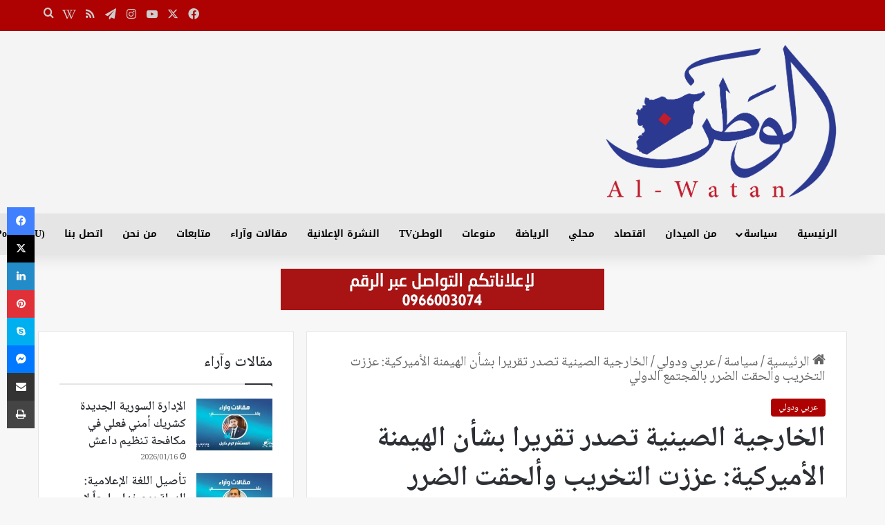

--- FILE ---
content_type: text/html; charset=UTF-8
request_url: https://www.alwatanonline.com/%D8%A7%D9%84%D8%AE%D8%A7%D8%B1%D8%AC%D9%8A%D8%A9-%D8%A7%D9%84%D8%B5%D9%8A%D9%86%D9%8A%D8%A9-%D8%AA%D8%B5%D8%AF%D8%B1-%D8%AA%D9%82%D8%B1%D9%8A%D8%B1%D8%A7-%D8%A8%D8%B4%D8%A3%D9%86-%D8%A7%D9%84%D9%87/
body_size: 171384
content:
<!DOCTYPE html> <html dir="rtl" lang="ar" data-skin="light"> <head> <meta charset="UTF-8"/> <link rel="profile" href="//gmpg.org/xfn/11"/> <meta http-equiv='x-dns-prefetch-control' content='on'> <link rel='dns-prefetch' href="//cdnjs.cloudflare.com/"/> <link rel='dns-prefetch' href="//ajax.googleapis.com/"/> <link rel='dns-prefetch' href="//fonts.googleapis.com/"/> <link rel='dns-prefetch' href="//fonts.gstatic.com/"/> <link rel='dns-prefetch' href="//s.gravatar.com/"/> <link rel='dns-prefetch' href="//www.google-analytics.com/"/> <meta name='robots' content='index, follow, max-image-preview:large, max-snippet:-1, max-video-preview:-1'/> <title>الخارجية الصينية تصدر تقريرا بشأن الهيمنة الأميركية: عززت التخريب وألحقت الضرر بالمجتمع الدولي - الوطن أون لاين</title> <meta name="description" content="أصدرت وزارة الخارجية الصينية، تقريرا بشأن الهيمنة الأمريكية ومخاطرها، وذكرت أن التقرير يهدف لفضح إساءة استخدام الولايات المتحدة للهيمنة في"/> <link rel="canonical" href="https://www.alwatanonline.com/الخارجية-الصينية-تصدر-تقريرا-بشأن-اله/"/> <meta property="og:locale" content="ar_AR"/> <meta property="og:type" content="article"/> <meta property="og:title" content="الخارجية الصينية تصدر تقريرا بشأن الهيمنة الأميركية: عززت التخريب وألحقت الضرر بالمجتمع الدولي - الوطن أون لاين"/> <meta property="og:description" content="أصدرت وزارة الخارجية الصينية، تقريرا بشأن الهيمنة الأمريكية ومخاطرها، وذكرت أن التقرير يهدف لفضح إساءة استخدام الولايات المتحدة للهيمنة في"/> <meta property="og:url" content="https://www.alwatanonline.com/الخارجية-الصينية-تصدر-تقريرا-بشأن-اله/"/> <meta property="og:site_name" content="الوطن أون لاين"/> <meta property="article:publisher" content="https://www.facebook.com/alwatan.sy/"/> <meta property="article:published_time" content="2023-03-01T13:08:12+00:00"/> <meta property="article:modified_time" content="2025-12-28T21:25:05+00:00"/> <meta property="og:image" content="https://www.alwatanonline.com/wp-content/uploads/2023/03/thumbs_b_c_919c7d73332ba6e6634a30046e094f3a.jpg"/> <meta property="og:image:width" content="714"/> <meta property="og:image:height" content="402"/> <meta property="og:image:type" content="image/jpeg"/> <meta name="author" content="Ammar-b"/> <meta name="twitter:card" content="summary_large_image"/> <meta name="twitter:creator" content="@AlwatanSy"/> <meta name="twitter:site" content="@AlwatanSy"/> <meta name="twitter:label1" content="كُتب بواسطة"/> <meta name="twitter:data1" content="Ammar-b"/> <meta name="twitter:label2" content="وقت القراءة المُقدّر"/> <meta name="twitter:data2" content="11 دقيقة"/> <script type="application/ld+json" class="yoast-schema-graph">{"@context":"https://schema.org","@graph":[{"@type":"Article","@id":"https://www.alwatanonline.com/%d8%a7%d9%84%d8%ae%d8%a7%d8%b1%d8%ac%d9%8a%d8%a9-%d8%a7%d9%84%d8%b5%d9%8a%d9%86%d9%8a%d8%a9-%d8%aa%d8%b5%d8%af%d8%b1-%d8%aa%d9%82%d8%b1%d9%8a%d8%b1%d8%a7-%d8%a8%d8%b4%d8%a3%d9%86-%d8%a7%d9%84%d9%87/#article","isPartOf":{"@id":"https://www.alwatanonline.com/%d8%a7%d9%84%d8%ae%d8%a7%d8%b1%d8%ac%d9%8a%d8%a9-%d8%a7%d9%84%d8%b5%d9%8a%d9%86%d9%8a%d8%a9-%d8%aa%d8%b5%d8%af%d8%b1-%d8%aa%d9%82%d8%b1%d9%8a%d8%b1%d8%a7-%d8%a8%d8%b4%d8%a3%d9%86-%d8%a7%d9%84%d9%87/"},"author":{"name":"Ammar-b","@id":"https://www.alwatanonline.com/#/schema/person/ce15699998e34c9a482e1c5792cc2fe6"},"headline":"الخارجية الصينية تصدر تقريرا بشأن الهيمنة الأميركية: عززت التخريب وألحقت الضرر بالمجتمع الدولي","datePublished":"2023-03-01T13:08:12+00:00","dateModified":"2025-12-28T21:25:05+00:00","mainEntityOfPage":{"@id":"https://www.alwatanonline.com/%d8%a7%d9%84%d8%ae%d8%a7%d8%b1%d8%ac%d9%8a%d8%a9-%d8%a7%d9%84%d8%b5%d9%8a%d9%86%d9%8a%d8%a9-%d8%aa%d8%b5%d8%af%d8%b1-%d8%aa%d9%82%d8%b1%d9%8a%d8%b1%d8%a7-%d8%a8%d8%b4%d8%a3%d9%86-%d8%a7%d9%84%d9%87/"},"wordCount":3,"publisher":{"@id":"https://www.alwatanonline.com/#organization"},"image":{"@id":"https://www.alwatanonline.com/%d8%a7%d9%84%d8%ae%d8%a7%d8%b1%d8%ac%d9%8a%d8%a9-%d8%a7%d9%84%d8%b5%d9%8a%d9%86%d9%8a%d8%a9-%d8%aa%d8%b5%d8%af%d8%b1-%d8%aa%d9%82%d8%b1%d9%8a%d8%b1%d8%a7-%d8%a8%d8%b4%d8%a3%d9%86-%d8%a7%d9%84%d9%87/#primaryimage"},"thumbnailUrl":"https://i0.wp.com/www.alwatanonline.com/wp-content/uploads/2023/03/thumbs_b_c_919c7d73332ba6e6634a30046e094f3a.jpg?fit=714%2C402&ssl=1","keywords":["الصين"],"articleSection":["عربي ودولي"],"inLanguage":"ar"},{"@type":"WebPage","@id":"https://www.alwatanonline.com/%d8%a7%d9%84%d8%ae%d8%a7%d8%b1%d8%ac%d9%8a%d8%a9-%d8%a7%d9%84%d8%b5%d9%8a%d9%86%d9%8a%d8%a9-%d8%aa%d8%b5%d8%af%d8%b1-%d8%aa%d9%82%d8%b1%d9%8a%d8%b1%d8%a7-%d8%a8%d8%b4%d8%a3%d9%86-%d8%a7%d9%84%d9%87/","url":"https://www.alwatanonline.com/%d8%a7%d9%84%d8%ae%d8%a7%d8%b1%d8%ac%d9%8a%d8%a9-%d8%a7%d9%84%d8%b5%d9%8a%d9%86%d9%8a%d8%a9-%d8%aa%d8%b5%d8%af%d8%b1-%d8%aa%d9%82%d8%b1%d9%8a%d8%b1%d8%a7-%d8%a8%d8%b4%d8%a3%d9%86-%d8%a7%d9%84%d9%87/","name":"الخارجية الصينية تصدر تقريرا بشأن الهيمنة الأميركية: عززت التخريب وألحقت الضرر بالمجتمع الدولي - الوطن أون لاين","isPartOf":{"@id":"https://www.alwatanonline.com/#website"},"primaryImageOfPage":{"@id":"https://www.alwatanonline.com/%d8%a7%d9%84%d8%ae%d8%a7%d8%b1%d8%ac%d9%8a%d8%a9-%d8%a7%d9%84%d8%b5%d9%8a%d9%86%d9%8a%d8%a9-%d8%aa%d8%b5%d8%af%d8%b1-%d8%aa%d9%82%d8%b1%d9%8a%d8%b1%d8%a7-%d8%a8%d8%b4%d8%a3%d9%86-%d8%a7%d9%84%d9%87/#primaryimage"},"image":{"@id":"https://www.alwatanonline.com/%d8%a7%d9%84%d8%ae%d8%a7%d8%b1%d8%ac%d9%8a%d8%a9-%d8%a7%d9%84%d8%b5%d9%8a%d9%86%d9%8a%d8%a9-%d8%aa%d8%b5%d8%af%d8%b1-%d8%aa%d9%82%d8%b1%d9%8a%d8%b1%d8%a7-%d8%a8%d8%b4%d8%a3%d9%86-%d8%a7%d9%84%d9%87/#primaryimage"},"thumbnailUrl":"https://i0.wp.com/www.alwatanonline.com/wp-content/uploads/2023/03/thumbs_b_c_919c7d73332ba6e6634a30046e094f3a.jpg?fit=714%2C402&ssl=1","datePublished":"2023-03-01T13:08:12+00:00","dateModified":"2025-12-28T21:25:05+00:00","description":"أصدرت وزارة الخارجية الصينية، تقريرا بشأن الهيمنة الأمريكية ومخاطرها، وذكرت أن التقرير يهدف لفضح إساءة استخدام الولايات المتحدة للهيمنة في","breadcrumb":{"@id":"https://www.alwatanonline.com/%d8%a7%d9%84%d8%ae%d8%a7%d8%b1%d8%ac%d9%8a%d8%a9-%d8%a7%d9%84%d8%b5%d9%8a%d9%86%d9%8a%d8%a9-%d8%aa%d8%b5%d8%af%d8%b1-%d8%aa%d9%82%d8%b1%d9%8a%d8%b1%d8%a7-%d8%a8%d8%b4%d8%a3%d9%86-%d8%a7%d9%84%d9%87/#breadcrumb"},"inLanguage":"ar","potentialAction":[{"@type":"ReadAction","target":["https://www.alwatanonline.com/%d8%a7%d9%84%d8%ae%d8%a7%d8%b1%d8%ac%d9%8a%d8%a9-%d8%a7%d9%84%d8%b5%d9%8a%d9%86%d9%8a%d8%a9-%d8%aa%d8%b5%d8%af%d8%b1-%d8%aa%d9%82%d8%b1%d9%8a%d8%b1%d8%a7-%d8%a8%d8%b4%d8%a3%d9%86-%d8%a7%d9%84%d9%87/"]}]},{"@type":"ImageObject","inLanguage":"ar","@id":"https://www.alwatanonline.com/%d8%a7%d9%84%d8%ae%d8%a7%d8%b1%d8%ac%d9%8a%d8%a9-%d8%a7%d9%84%d8%b5%d9%8a%d9%86%d9%8a%d8%a9-%d8%aa%d8%b5%d8%af%d8%b1-%d8%aa%d9%82%d8%b1%d9%8a%d8%b1%d8%a7-%d8%a8%d8%b4%d8%a3%d9%86-%d8%a7%d9%84%d9%87/#primaryimage","url":"https://i0.wp.com/www.alwatanonline.com/wp-content/uploads/2023/03/thumbs_b_c_919c7d73332ba6e6634a30046e094f3a.jpg?fit=714%2C402&ssl=1","contentUrl":"https://i0.wp.com/www.alwatanonline.com/wp-content/uploads/2023/03/thumbs_b_c_919c7d73332ba6e6634a30046e094f3a.jpg?fit=714%2C402&ssl=1","width":714,"height":402},{"@type":"BreadcrumbList","@id":"https://www.alwatanonline.com/%d8%a7%d9%84%d8%ae%d8%a7%d8%b1%d8%ac%d9%8a%d8%a9-%d8%a7%d9%84%d8%b5%d9%8a%d9%86%d9%8a%d8%a9-%d8%aa%d8%b5%d8%af%d8%b1-%d8%aa%d9%82%d8%b1%d9%8a%d8%b1%d8%a7-%d8%a8%d8%b4%d8%a3%d9%86-%d8%a7%d9%84%d9%87/#breadcrumb","itemListElement":[{"@type":"ListItem","position":1,"name":"Home","item":"https://www.alwatanonline.com/"},{"@type":"ListItem","position":2,"name":"الخارجية الصينية تصدر تقريرا بشأن الهيمنة الأميركية: عززت التخريب وألحقت الضرر بالمجتمع الدولي"}]},{"@type":"WebSite","@id":"https://www.alwatanonline.com/#website","url":"https://www.alwatanonline.com/","name":"الوطن أون لاين","description":"من كل الوطن الى كل العالم","publisher":{"@id":"https://www.alwatanonline.com/#organization"},"potentialAction":[{"@type":"SearchAction","target":{"@type":"EntryPoint","urlTemplate":"https://www.alwatanonline.com/?s={search_term_string}"},"query-input":{"@type":"PropertyValueSpecification","valueRequired":true,"valueName":"search_term_string"}}],"inLanguage":"ar"},{"@type":"Organization","@id":"https://www.alwatanonline.com/#organization","name":"صحيفة الوطن أونلاين","url":"https://www.alwatanonline.com/","logo":{"@type":"ImageObject","inLanguage":"ar","@id":"https://www.alwatanonline.com/#/schema/logo/image/","url":"https://www.alwatanonline.com/wp-content/uploads/2019/08/Logo-1.png","contentUrl":"https://www.alwatanonline.com/wp-content/uploads/2019/08/Logo-1.png","width":2040,"height":527,"caption":"صحيفة الوطن أونلاين"},"image":{"@id":"https://www.alwatanonline.com/#/schema/logo/image/"},"sameAs":["https://www.facebook.com/alwatan.sy/","https://x.com/AlwatanSy","https://www.instagram.com/alwatan_newspaper/","https://www.youtube.com/channel/UCKFeZGzopDnP__lF-deDgCw","https://ar.wikipedia.org/wiki/الوطن_(جريدة_سورية)"]},{"@type":"Person","@id":"https://www.alwatanonline.com/#/schema/person/ce15699998e34c9a482e1c5792cc2fe6","name":"Ammar-b","image":{"@type":"ImageObject","inLanguage":"ar","@id":"https://www.alwatanonline.com/#/schema/person/image/","url":"https://secure.gravatar.com/avatar/12b45654c62e98858b3264efa3dc85c46006f9337f1efd364c7e79581fe11ce4?s=96&d=mm&r=g","contentUrl":"https://secure.gravatar.com/avatar/12b45654c62e98858b3264efa3dc85c46006f9337f1efd364c7e79581fe11ce4?s=96&d=mm&r=g","caption":"Ammar-b"},"url":"https://www.alwatanonline.com/author/amar/"}]}</script> <link rel='dns-prefetch' href="//www.googletagmanager.com/"/> <link rel='dns-prefetch' href="//stats.wp.com/"/> <link rel='dns-prefetch' href="//fonts.googleapis.com/"/> <link rel='dns-prefetch' href="//v0.wordpress.com/"/> <link rel='preconnect' href="//i0.wp.com/"/> <link rel='preconnect' href="//c0.wp.com/"/> <link rel="alternate" type="application/rss+xml" title="الوطن أون لاين &laquo; الخلاصة" href="/feed/"/> <link rel="alternate" type="application/rss+xml" title="الوطن أون لاين &laquo; خلاصة التعليقات" href="/comments/feed/"/> <style type="text/css"> :root{ --tie-preset-gradient-1: linear-gradient(135deg, rgba(6, 147, 227, 1) 0%, rgb(155, 81, 224) 100%); --tie-preset-gradient-2: linear-gradient(135deg, rgb(122, 220, 180) 0%, rgb(0, 208, 130) 100%); --tie-preset-gradient-3: linear-gradient(135deg, rgba(252, 185, 0, 1) 0%, rgba(255, 105, 0, 1) 100%); --tie-preset-gradient-4: linear-gradient(135deg, rgba(255, 105, 0, 1) 0%, rgb(207, 46, 46) 100%); --tie-preset-gradient-5: linear-gradient(135deg, rgb(238, 238, 238) 0%, rgb(169, 184, 195) 100%); --tie-preset-gradient-6: linear-gradient(135deg, rgb(74, 234, 220) 0%, rgb(151, 120, 209) 20%, rgb(207, 42, 186) 40%, rgb(238, 44, 130) 60%, rgb(251, 105, 98) 80%, rgb(254, 248, 76) 100%); --tie-preset-gradient-7: linear-gradient(135deg, rgb(255, 206, 236) 0%, rgb(152, 150, 240) 100%); --tie-preset-gradient-8: linear-gradient(135deg, rgb(254, 205, 165) 0%, rgb(254, 45, 45) 50%, rgb(107, 0, 62) 100%); --tie-preset-gradient-9: linear-gradient(135deg, rgb(255, 203, 112) 0%, rgb(199, 81, 192) 50%, rgb(65, 88, 208) 100%); --tie-preset-gradient-10: linear-gradient(135deg, rgb(255, 245, 203) 0%, rgb(182, 227, 212) 50%, rgb(51, 167, 181) 100%); --tie-preset-gradient-11: linear-gradient(135deg, rgb(202, 248, 128) 0%, rgb(113, 206, 126) 100%); --tie-preset-gradient-12: linear-gradient(135deg, rgb(2, 3, 129) 0%, rgb(40, 116, 252) 100%); --tie-preset-gradient-13: linear-gradient(135deg, #4D34FA, #ad34fa); --tie-preset-gradient-14: linear-gradient(135deg, #0057FF, #31B5FF); --tie-preset-gradient-15: linear-gradient(135deg, #FF007A, #FF81BD); --tie-preset-gradient-16: linear-gradient(135deg, #14111E, #4B4462); --tie-preset-gradient-17: linear-gradient(135deg, #F32758, #FFC581); --main-nav-background: #1f2024; --main-nav-secondry-background: rgba(0,0,0,0.2); --main-nav-primary-color: #0088ff; --main-nav-contrast-primary-color: #FFFFFF; --main-nav-text-color: #FFFFFF; --main-nav-secondry-text-color: rgba(225,255,255,0.5); --main-nav-main-border-color: rgba(255,255,255,0.07); --main-nav-secondry-border-color: rgba(255,255,255,0.04); } </style> <link rel="alternate" title="oEmbed (JSON)" type="application/json+oembed" href="/wp-json/oembed/1.0/embed?url=https%3A%2F%2Fwww.alwatanonline.com%2F%25d8%25a7%25d9%2584%25d8%25ae%25d8%25a7%25d8%25b1%25d8%25ac%25d9%258a%25d8%25a9-%25d8%25a7%25d9%2584%25d8%25b5%25d9%258a%25d9%2586%25d9%258a%25d8%25a9-%25d8%25aa%25d8%25b5%25d8%25af%25d8%25b1-%25d8%25aa%25d9%2582%25d8%25b1%25d9%258a%25d8%25b1%25d8%25a7-%25d8%25a8%25d8%25b4%25d8%25a3%25d9%2586-%25d8%25a7%25d9%2584%25d9%2587%2F"/> <link rel="alternate" title="oEmbed (XML)" type="text/xml+oembed" href="/wp-json/oembed/1.0/embed?url=https%3A%2F%2Fwww.alwatanonline.com%2F%25d8%25a7%25d9%2584%25d8%25ae%25d8%25a7%25d8%25b1%25d8%25ac%25d9%258a%25d8%25a9-%25d8%25a7%25d9%2584%25d8%25b5%25d9%258a%25d9%2586%25d9%258a%25d8%25a9-%25d8%25aa%25d8%25b5%25d8%25af%25d8%25b1-%25d8%25aa%25d9%2582%25d8%25b1%25d9%258a%25d8%25b1%25d8%25a7-%25d8%25a8%25d8%25b4%25d8%25a3%25d9%2586-%25d8%25a7%25d9%2584%25d9%2587%2F&#038;format=xml"/> <meta name="viewport" content="width=device-width, initial-scale=1.0"/><style id='wp-img-auto-sizes-contain-inline-css' type='text/css'> img:is([sizes=auto i],[sizes^="auto," i]){contain-intrinsic-size:3000px 1500px} /*# sourceURL=wp-img-auto-sizes-contain-inline-css */ </style> <link rel='stylesheet' id='notonaskharabic-css' href="//fonts.googleapis.com/earlyaccess/notonaskharabic" type='text/css' media='all'/> <link rel='stylesheet' id='notosanskufiarabic-css' href="//fonts.googleapis.com/earlyaccess/notosanskufiarabic" type='text/css' media='all'/> <link rel='stylesheet' id='notokufiarabic-css' href="//fonts.googleapis.com/earlyaccess/notokufiarabic" type='text/css' media='all'/> <link rel='stylesheet' id='sbi_styles-css' href="/wp-content/plugins/instagram-feed/css/sbi-styles.min.css" type='text/css' media='all'/> <link rel='stylesheet' id='contact-form-7-css' href="/wp-content/plugins/contact-form-7/includes/css/styles.css" type='text/css' media='all'/> <link rel='stylesheet' id='contact-form-7-rtl-css' href="/wp-content/plugins/contact-form-7/includes/css/styles-rtl.css" type='text/css' media='all'/> <link rel='stylesheet' id='tie-css-base-css' href="/wp-content/themes/jannah/assets/css/base.min.css" type='text/css' media='all'/> <link rel='stylesheet' id='tie-css-styles-css' href="/wp-content/themes/jannah/assets/css/style.min.css" type='text/css' media='all'/> <link rel='stylesheet' id='tie-css-widgets-css' href="/wp-content/themes/jannah/assets/css/widgets.min.css" type='text/css' media='all'/> <link rel='stylesheet' id='tie-css-helpers-css' href="/wp-content/themes/jannah/assets/css/helpers.min.css" type='text/css' media='all'/> <link rel='stylesheet' id='tie-fontawesome5-css' href="/wp-content/themes/jannah/assets/css/fontawesome.css" type='text/css' media='all'/> <link rel='stylesheet' id='tie-css-ilightbox-css' href="/wp-content/themes/jannah/assets/ilightbox/light-skin/skin.css" type='text/css' media='all'/> <link rel='stylesheet' id='tie-css-shortcodes-css' href="/wp-content/themes/jannah/assets/css/plugins/shortcodes.min.css" type='text/css' media='all'/> <link rel='stylesheet' id='tie-css-single-css' href="/wp-content/themes/jannah/assets/css/single.min.css" type='text/css' media='all'/> <link rel='stylesheet' id='tie-css-print-css' href="/wp-content/themes/jannah/assets/css/print.css" type='text/css' media='print'/> <link rel='stylesheet' id='__EPYT__style-css' href="/wp-content/plugins/youtube-embed-plus/styles/ytprefs.min.css" type='text/css' media='all'/> <style id='__EPYT__style-inline-css' type='text/css'> .epyt-gallery-thumb { width: 33.333%; } body{font-family: Noto Naskh Arabic;}#main-nav .main-menu > ul > li > a{font-family: Noto Sans Kufi Arabic;}blockquote p{font-family: Noto Kufi Arabic;}html body{font-size: 20px;}html .breaking .breaking-title{font-size: 20px;}html .ticker-wrapper .ticker-content{font-size: 18px;}html #the-post .entry-content,html #the-post .entry-content p{font-size: 20px;}html #tie-wrapper .mag-box-title h3{font-size: 22px;}html #tie-wrapper .widget-title .the-subtitle,html #tie-wrapper #comments-title,html #tie-wrapper .comment-reply-title,html #tie-wrapper .woocommerce-tabs .panel h2,html #tie-wrapper .related.products h2,html #tie-wrapper #bbpress-forums #new-post > fieldset.bbp-form > legend,html #tie-wrapper .entry-content .review-box-header{font-size: 22px;}html .post-widget-body .post-title,html .timeline-widget ul li h3,html .posts-list-half-posts li .post-title{font-size: 18px;}html #tie-wrapper .mag-box.big-post-left-box li:not(:first-child) .post-title,html #tie-wrapper .mag-box.big-post-top-box li:not(:first-child) .post-title,html #tie-wrapper .mag-box.half-box li:not(:first-child) .post-title,html #tie-wrapper .mag-box.big-thumb-left-box li:not(:first-child) .post-title,html #tie-wrapper .mag-box.scrolling-box .slide .post-title,html #tie-wrapper .mag-box.miscellaneous-box li:not(:first-child) .post-title{font-weight: 500;}:root:root{--brand-color: #ae0101;--dark-brand-color: #7c0000;--bright-color: #FFFFFF;--base-color: #2c2f34;}#reading-position-indicator{box-shadow: 0 0 10px rgba( 174,1,1,0.7);}html :root:root{--brand-color: #ae0101;--dark-brand-color: #7c0000;--bright-color: #FFFFFF;--base-color: #2c2f34;}html #reading-position-indicator{box-shadow: 0 0 10px rgba( 174,1,1,0.7);}html #header-notification-bar{background: var( --tie-preset-gradient-13 );}html #header-notification-bar{--tie-buttons-color: #FFFFFF;--tie-buttons-border-color: #FFFFFF;--tie-buttons-hover-color: #e1e1e1;--tie-buttons-hover-text: #000000;}html #header-notification-bar{--tie-buttons-text: #000000;}html #top-nav,html #top-nav .sub-menu,html #top-nav .comp-sub-menu,html #top-nav .ticker-content,html #top-nav .ticker-swipe,html .top-nav-boxed #top-nav .topbar-wrapper,html .top-nav-dark .top-menu ul,html #autocomplete-suggestions.search-in-top-nav{background-color : #ae0101;}html #top-nav *,html #autocomplete-suggestions.search-in-top-nav{border-color: rgba( #FFFFFF,0.08);}html #top-nav .icon-basecloud-bg:after{color: #ae0101;}html #top-nav a:not(:hover),html #top-nav input,html #top-nav #search-submit,html #top-nav .fa-spinner,html #top-nav .dropdown-social-icons li a span,html #top-nav .components > li .social-link:not(:hover) span,html #autocomplete-suggestions.search-in-top-nav a{color: #cecece;}html #top-nav input::-moz-placeholder{color: #cecece;}html #top-nav input:-moz-placeholder{color: #cecece;}html #top-nav input:-ms-input-placeholder{color: #cecece;}html #top-nav input::-webkit-input-placeholder{color: #cecece;}html #top-nav,html .search-in-top-nav{--tie-buttons-color: #adadad;--tie-buttons-border-color: #adadad;--tie-buttons-text: #FFFFFF;--tie-buttons-hover-color: #8f8f8f;}html #top-nav a:hover,html #top-nav .menu li:hover > a,html #top-nav .menu > .tie-current-menu > a,html #top-nav .components > li:hover > a,html #top-nav .components #search-submit:hover,html #autocomplete-suggestions.search-in-top-nav .post-title a:hover{color: #adadad;}html #top-nav,html #top-nav .comp-sub-menu,html #top-nav .tie-weather-widget{color: #ffffff;}html #autocomplete-suggestions.search-in-top-nav .post-meta,html #autocomplete-suggestions.search-in-top-nav .post-meta a:not(:hover){color: rgba( 255,255,255,0.7 );}html #top-nav .weather-icon .icon-cloud,html #top-nav .weather-icon .icon-basecloud-bg,html #top-nav .weather-icon .icon-cloud-behind{color: #ffffff !important;}html #top-nav .breaking-title{color: #FFFFFF;}html #top-nav .breaking-title:before{background-color: #000000;}html #top-nav .breaking-news-nav li:hover{background-color: #000000;border-color: #000000;}html #main-nav,html #main-nav .menu-sub-content,html #main-nav .comp-sub-menu,html #main-nav ul.cats-vertical li a.is-active,html #main-nav ul.cats-vertical li a:hover,html #autocomplete-suggestions.search-in-main-nav{background-color: #e5e5e5;}html #main-nav{border-width: 0;}html #theme-header #main-nav:not(.fixed-nav){bottom: 0;}html #main-nav .icon-basecloud-bg:after{color: #e5e5e5;}html #autocomplete-suggestions.search-in-main-nav{border-color: rgba(0,0,0,0.07);}html .main-nav-boxed #main-nav .main-menu-wrapper{border-width: 0;}html #main-nav a:not(:hover),html #main-nav a.social-link:not(:hover) span,html #main-nav .dropdown-social-icons li a span,html #autocomplete-suggestions.search-in-main-nav a{color: #0a0a0a;}html .main-nav,html .search-in-main-nav{--main-nav-primary-color: #ae0101;--tie-buttons-color: #ae0101;--tie-buttons-border-color: #ae0101;--tie-buttons-text: #FFFFFF;--tie-buttons-hover-color: #900000;}html #main-nav .mega-links-head:after,html #main-nav .cats-horizontal a.is-active,html #main-nav .cats-horizontal a:hover,html #main-nav .spinner > div{background-color: #ae0101;}html #main-nav .menu ul li:hover > a,html #main-nav .menu ul li.current-menu-item:not(.mega-link-column) > a,html #main-nav .components a:hover,html #main-nav .components > li:hover > a,html #main-nav #search-submit:hover,html #main-nav .cats-vertical a.is-active,html #main-nav .cats-vertical a:hover,html #main-nav .mega-menu .post-meta a:hover,html #main-nav .mega-menu .post-box-title a:hover,html #autocomplete-suggestions.search-in-main-nav a:hover,html #main-nav .spinner-circle:after{color: #ae0101;}html #main-nav .menu > li.tie-current-menu > a,html #main-nav .menu > li:hover > a,html .theme-header #main-nav .mega-menu .cats-horizontal a.is-active,html .theme-header #main-nav .mega-menu .cats-horizontal a:hover{color: #FFFFFF;}html #main-nav .menu > li.tie-current-menu > a:before,html #main-nav .menu > li:hover > a:before{border-top-color: #FFFFFF;}html #main-nav,html #main-nav input,html #main-nav #search-submit,html #main-nav .fa-spinner,html #main-nav .comp-sub-menu,html #main-nav .tie-weather-widget{color: #aaaaaa;}html #main-nav input::-moz-placeholder{color: #aaaaaa;}html #main-nav input:-moz-placeholder{color: #aaaaaa;}html #main-nav input:-ms-input-placeholder{color: #aaaaaa;}html #main-nav input::-webkit-input-placeholder{color: #aaaaaa;}html #main-nav .mega-menu .post-meta,html #main-nav .mega-menu .post-meta a,html #autocomplete-suggestions.search-in-main-nav .post-meta{color: rgba(170,170,170,0.6);}html #main-nav .weather-icon .icon-cloud,html #main-nav .weather-icon .icon-basecloud-bg,html #main-nav .weather-icon .icon-cloud-behind{color: #aaaaaa !important;}html #tie-container #tie-wrapper,html .post-layout-8 #content{background-color: #f7f7f7;}html #footer{background-color: #333333;}html #site-info{background-color: #2e2e2e;}html #tie-wrapper #theme-header{background-color: #f4f4f4;}html #footer .posts-list-counter .posts-list-items li.widget-post-list:before{border-color: #333333;}html #footer .timeline-widget a .date:before{border-color: rgba(51,51,51,0.8);}html #footer .footer-boxed-widget-area,html #footer textarea,html #footer input:not([type=submit]),html #footer select,html #footer code,html #footer kbd,html #footer pre,html #footer samp,html #footer .show-more-button,html #footer .slider-links .tie-slider-nav span,html #footer #wp-calendar,html #footer #wp-calendar tbody td,html #footer #wp-calendar thead th,html #footer .widget.buddypress .item-options a{border-color: rgba(255,255,255,0.1);}html #footer .social-statistics-widget .white-bg li.social-icons-item a,html #footer .widget_tag_cloud .tagcloud a,html #footer .latest-tweets-widget .slider-links .tie-slider-nav span,html #footer .widget_layered_nav_filters a{border-color: rgba(255,255,255,0.1);}html #footer .social-statistics-widget .white-bg li:before{background: rgba(255,255,255,0.1);}html .site-footer #wp-calendar tbody td{background: rgba(255,255,255,0.02);}html #footer .white-bg .social-icons-item a span.followers span,html #footer .circle-three-cols .social-icons-item a .followers-num,html #footer .circle-three-cols .social-icons-item a .followers-name{color: rgba(255,255,255,0.8);}html #footer .timeline-widget ul:before,html #footer .timeline-widget a:not(:hover) .date:before{background-color: #151515;}html .social-icons-item .custom-link-1-social-icon{background-color: #333 !important;}html .social-icons-item .custom-link-1-social-icon span{color: #333;}@media (min-width: 1200px){html .container{width: auto;}}html .boxed-layout #tie-wrapper,html .boxed-layout .fixed-nav{max-width: 1340px;}@media (min-width: 1310px){html .container,html .wide-next-prev-slider-wrapper .slider-main-container{max-width: 1310px;}}@media (max-width: 1250px){html .share-buttons-sticky{display: none;}} /*# sourceURL=__EPYT__style-inline-css */ </style> <script type="text/javascript" src="https://c0.wp.com/c/6.9/wp-includes/js/jquery/jquery.min.js" id="jquery-core-js"></script> <script type="text/javascript" src="https://c0.wp.com/c/6.9/wp-includes/js/jquery/jquery-migrate.min.js" id="jquery-migrate-js"></script> <script type="text/javascript" id="ntb_js_into_anims-js-extra">
/* <![CDATA[ */
var ntb_i_ls = [];
//# sourceURL=ntb_js_into_anims-js-extra
/* ]]> */
</script> <script type="text/javascript" src="https://www.googletagmanager.com/gtag/js?id=GT-WB73CXTB" id="google_gtagjs-js" async></script> <script type="text/javascript" id="google_gtagjs-js-after">
/* <![CDATA[ */
window.dataLayer = window.dataLayer || [];function gtag(){dataLayer.push(arguments);}
gtag("set","linker",{"domains":["www.alwatanonline.com"]});
gtag("js", new Date());
gtag("set", "developer_id.dZTNiMT", true);
gtag("config", "GT-WB73CXTB");
 window._googlesitekit = window._googlesitekit || {}; window._googlesitekit.throttledEvents = []; window._googlesitekit.gtagEvent = (name, data) => { var key = JSON.stringify( { name, data } ); if ( !! window._googlesitekit.throttledEvents[ key ] ) { return; } window._googlesitekit.throttledEvents[ key ] = true; setTimeout( () => { delete window._googlesitekit.throttledEvents[ key ]; }, 5 ); gtag( "event", name, { ...data, event_source: "site-kit" } ); }; 
//# sourceURL=google_gtagjs-js-after
/* ]]> */
</script> <script type="text/javascript" id="__ytprefs__-js-extra">
/* <![CDATA[ */
var _EPYT_ = {"ajaxurl":"https://www.alwatanonline.com/wp-admin/admin-ajax.php","security":"235fdacb0e","gallery_scrolloffset":"20","eppathtoscripts":"https://www.alwatanonline.com/wp-content/plugins/youtube-embed-plus/scripts/","eppath":"https://www.alwatanonline.com/wp-content/plugins/youtube-embed-plus/","epresponsiveselector":"[\"iframe.__youtube_prefs_widget__\"]","epdovol":"1","version":"14.2.4","evselector":"iframe.__youtube_prefs__[src], iframe[src*=\"youtube.com/embed/\"], iframe[src*=\"youtube-nocookie.com/embed/\"]","ajax_compat":"","maxres_facade":"eager","ytapi_load":"light","pause_others":"","stopMobileBuffer":"1","facade_mode":"","not_live_on_channel":""};
//# sourceURL=__ytprefs__-js-extra
/* ]]> */
</script> <script type="text/javascript" src="https://www.alwatanonline.com/wp-content/plugins/youtube-embed-plus/scripts/ytprefs.min.js" id="__ytprefs__-js"></script> <link rel="https://api.w.org/" href="/wp-json/"/><link rel="alternate" title="JSON" type="application/json" href="/wp-json/wp/v2/posts/240247"/><link rel="EditURI" type="application/rsd+xml" title="RSD" href="/xmlrpc.php?rsd"/> <link rel="stylesheet" href="/wp-content/themes/jannah/rtl.css" type="text/css" media="screen"/><meta name="generator" content="Site Kit by Google 1.170.0"/> <style> @font-face { font-family: DroidKufi_Ben; src: url(https://www.alwatanonline.com/wp-content/plugins/news-ticker-benaceur/font/DroidKufi-Regular.eot); src: url(https://www.alwatanonline.com/wp-content/plugins/news-ticker-benaceur/font/DroidKufi-Regular.eot?#iefix) format("embedded-opentype"), url(https://www.alwatanonline.com/wp-content/plugins/news-ticker-benaceur/font/droidkufi-regular.ttf) format("truetype"), url(https://www.alwatanonline.com/wp-content/plugins/news-ticker-benaceur/font/droidkufi-regular.woff2) format("woff2"), url(https://www.alwatanonline.com/wp-content/plugins/news-ticker-benaceur/font/droidkufi-regular.woff) format("woff"); } </style> <style>#ntbne_five, #ntbne_five_ie8, #ntbne2, #scroll-ntb {display: none;}</style><style type="text/css"> #ntbne_five { margin-right: 0; color:#000000; } #ntbne_five li { list-style: none; margin-top:0px; display: block; } .news-ticker-ntb ul a { color:#000000; text-decoration: none; } .news-ticker-ntb, #ntbne_five_c { height:44px; line-height:44px; } #ntbne_five { height:44px; } #ntbne_five li { overflow-y: hidden; list-style: none; margin-top:0px; display: block; height:44px; line-height:44px; } .news-ticker-ntb { line-height:44px; } .news-ticker-ntb ul { overflow-y: hidden; } #ntbne_five {margin-left: 54px;} .news-ticker-ntb ul {width:auto !important;} @media only screen and (max-width: 782px) { #ntb--title {display:none;} #ntbne_five {margin-left: 10px;} #ntbne_five { height:46px; } #ntbne_five li { height:46px; line-height:46px; } .news-ticker-ntb, #ntbne_five_c { height:46px; line-height:46px; } #next-button-ntb,#prev-button-ntb {display:none;} } .news-ticker-ntb ul a:hover { color:#4c4b4b; text-decoration: none; -webkit-transition: all 0.5s ease-out; -moz-transition: all 0.5s ease-out; -o-transition: all 0.5s ease-out; transition: all 0.5s ease-out; } @media only screen and (max-width: 782px) { #ntb--title {display:none;} .news-ticker-ntb ul { padding-top: 0px; padding-right: 6px; } } @media only screen and (min-width: 782px) { #ntb--title { z-index: 2; color:#FFFFFF; background-color:#CE1031; font-size:14px; display:block; float:right; height:44px; text-align:center; line-height:44px; } @-webkit-keyframes pulsateNTB { 0% { color: #ddd; text-shadow: 0 -1px 0 #000; } 50% { color: #fff; text-shadow: 0 -1px 0 #444, 0 0 5px #ffd, 0 0 8px #fff; } 100% { color: #ddd; text-shadow: 0 -1px 0 #000; } } @keyframes pulsateNTB { 0% { color: #ddd; text-shadow: 0 -1px 0 #000; } 50% { color: #fff; text-shadow: 0 -1px 0 #444, 0 0 5px #ffd, 0 0 8px #fff; } 100% { color: #ddd; text-shadow: 0 -1px 0 #000; } } } .news-ticker-ntb { font-family:Verdana, DroidKufi_Ben, Arial; font-size:14px; font-weight:normal; width:100%; opacity:1; position:relative; overflow: hidden; } @media only screen and (min-width: 782px) { .news-ticker-ntb { line-height:44px; } } </style> <style> .n_t_ntb_b, .news-ticker-ntb, .news_ticker_ntb_ie8 { margin:0px 0px 0px 0px; box-sizing: border-box; -webkit-box-sizing: border-box; border-right:0px solid #CE1031; border-left:0px solid #CE1031; border-radius:1px; text-shadow: none; } #ntbne_five_c, #ntbne_five_c_ie8 { border-top:0px solid #CE1031; border-bottom:2px solid #CE1031; box-sizing: border-box; -webkit-box-sizing: border-box; position: relative; margin: 0; } .news-ticker-ntb ul, .news_ticker_ntb_ie8 ul { padding: 0px; margin: 0px; } #ntb--title, .n_t_ntb_b-name, #ntb--title_ie8 { font-family:Verdana, DroidKufi_Ben, Arial; box-sizing: border-box; -webkit-box-sizing: border-box; height:44px; line-height:42px; margin-top: 0px; margin-left: 5px; margin-right: 0px; border-top:0px solid #FFFFFF; border-bottom:0px solid #FFFFFF; border-right:0px solid #FFFFFF; border-left:0px solid #FFFFFF; width: 100px; } .news-ticker-ntb, .news_ticker_ntb_ie8 { direction:rtl; text-align:right; } @media only screen and (min-width: 782px) { .news-ticker-ntb, .n_t_ntb_b {letter-spacing: normal;} } .ntb_ellip { display: block; height: 100%; } .ntb_ellip-line { text-overflow: ellipsis; white-space: nowrap; word-wrap: normal; max-width: 100%; } .ntb_ellip, .ntb_ellip-line { position: relative; overflow: hidden; } @media only screen and (max-width: 782px) { #ntbne2 ul, #ntbne_five_c { padding-right: 6px; } #ntbne_five, #ntbne2 ul, #ntbne_five_c { padding-top: 0px; padding-bottom: 0px; margin-top: 0px; margin-bottom: 0px; margin-right: 0px; } .news-ticker-ntb, .ticker-content, .n_t_ntb_b { font-size:15px; } } .news-ticker-ntb ul { margin-top: 0px; margin-bottom: 0px; } #next-button-ntb:before,#next-button-ntb_ie8:before {content: "\003C";} #prev-button-ntb:before,#prev-button-ntb_ie8:before {content: "\003E";} #next-button-ntb:before, #next-button-ntb_ie8:before, #prev-button-ntb:before, #prev-button-ntb_ie8:before { font-family: Verdana, Tahoma; font-weight: normal; } #next-button-ntb, #prev-button-ntb, #next-button-ntb_ie8, #prev-button-ntb_ie8 { position:absolute; z-index: 99; cursor:pointer; -webkit-transition: opacity 1s ease-in-out; -moz-transition: opacity 0.3s ease-in-out; -ms-transition: opacity 0.3s ease-in-out; -o-transition: opacity 0.3s ease-in-out; transition: opacity 0.3s ease-in-out; filter: alpha(opacity=70); opacity: 0.7; top:0px; margin-top:0px; font-size:26px; color:#8F8F8F; } #next-button-ntb, #next-button-ntb_ie8 {left: 34px;} #prev-button-ntb, #prev-button-ntb_ie8 {left: 10px;} #next-button-ntb:hover, #prev-button-ntb:hover, #next-button-ntb_ie8:hover, #prev-button-ntb_ie8:hover { filter: alpha(opacity=100); opacity: 1; } .n_t_ntb_b a, .news-ticker-ntb a, .news_ticker_ntb_ie8 a, .ntb_ellip { font-family:Verdana, DroidKufi_Ben, Arial; text-decoration:none; } .news-ticker-ntb, .news_ticker_ntb_ie8, .n_t_ntb_b a, .news-ticker-ntb a, .news_ticker_ntb_ie8 a, #ntb--title, .n_t_ntb_b-name, #ntb--title_ie8 { font-weight:normal; } .n_t_ntb_b, .news-ticker-ntb {background-color:#F9F7F3;} #ntbne_five li, #ntbne_five_ie8 li, #ntbne_five, #ntbne_five_ie8 { height:43px; line-height:43px; } #next-button-ntb, #prev-button-ntb, #prev-button-ntb_ie8 { line-height:41px; } @media only screen and (max-width: 782px) { #ntbne_five li, #ntbne_five { height:45px; line-height:45px; } #next-button-ntb, #prev-button-ntb { line-height:43px; } } .n_t_ntb_b a, .news-ticker-ntb a, .news_ticker_ntb_ie8 a { display:block !important; border: none; } </style> <!--[if lt IE 9]> <style> .n_t_ntb_b, .news-ticker-ntb, #next-button-ntb_ie8,#prev-button-ntb_ie8 {display:none;} #ntbne_five_ie8 { margin-right: 0; display:block; color:#bebebe; } #ntbne_five_ie8 li { list-style: none; margin-top:0px; display: block; } .news_ticker_ntb_ie8 ul a { color:#000000; text-decoration: none; } .news_ticker_ntb_ie8, #ntbne_five_ie8_c { height:44px; line-height:44px; } #ntbne_five_ie8 { height:44px; } #ntbne_five_ie8 li { overflow-y: hidden; list-style: none; margin-top:0px; display: block; height:44px; line-height:44px; } .news_ticker_ntb_ie8 { line-height:44px; } .news_ticker_ntb_ie8 ul { overflow-y: hidden; } .news_ticker_ntb_ie8 ul a:hover { color:#4c4b4b; text-decoration: none; -webkit-transition: all 0.5s ease-out; -moz-transition: all 0.5s ease-out; -o-transition: all 0.5s ease-out; transition: all 0.5s ease-out; } #ntb--title_ie8 { z-index: 2; color:#FFFFFF; background-color:#CE1031; font-size:14px; display:block; float:right; height:44px; text-align:center; line-height:44px; } @-webkit-keyframes pulsateNTB { 0% { color: #ddd; text-shadow: 0 -1px 0 #000; } 50% { color: #fff; text-shadow: 0 -1px 0 #444, 0 0 5px #ffd, 0 0 8px #fff; } 100% { color: #ddd; text-shadow: 0 -1px 0 #000; } } @keyframes pulsateNTB { 0% { color: #ddd; text-shadow: 0 -1px 0 #000; } 50% { color: #fff; text-shadow: 0 -1px 0 #444, 0 0 5px #ffd, 0 0 8px #fff; } 100% { color: #ddd; text-shadow: 0 -1px 0 #000; } } .news_ticker_ntb_ie8 { font-family:Verdana, DroidKufi_Ben, Arial; font-size:14px; font-weight:normal; width:100%; opacity:1; position:relative; overflow: hidden; } .news_ticker_ntb_ie8 ul { margin-top: 0px; margin-bottom: 0px; } .ntbne_old_browser_ie8 { padding:0 6px; background: yellow; color: red; } </style> <div class="news_ticker_ntb_ie8"> <span id="ntb--title_ie8">آخر الأخبار</span> <a title="السابق" href="#"><div id="next-button-ntb_ie8"></div></a> <a title="التالي" href="#"><div id="prev-button-ntb_ie8"></div></a> <ul id="ntbne_five_ie8" > <li><a href="#" title=""> <p class="ntbne_old_browser_ie8">متصفحك الحالي قديم, غير متوافق مع شريط الأخبار هذا, يرجى تحديثه!</p> </a></li> </ul> </div> <![endif]--> <style>#ntbne_five, #ntbne_five_ie8, #scroll-ntb {display: inherit;}</style> <style>img#wpstats{display:none}</style> <meta http-equiv="X-UA-Compatible" content="IE=edge"> <meta name="theme-color" content="#f4f4f4"/><style></style><link rel="icon" href="//i0.wp.com/www.alwatanonline.com/wp-content/uploads/2019/10/cropped-layar-O-1.png?fit=32%2C32&#038;ssl=1" sizes="32x32"/> <link rel="icon" href="//i0.wp.com/www.alwatanonline.com/wp-content/uploads/2019/10/cropped-layar-O-1.png?fit=192%2C192&#038;ssl=1" sizes="192x192"/> <link rel="apple-touch-icon" href="//i0.wp.com/www.alwatanonline.com/wp-content/uploads/2019/10/cropped-layar-O-1.png?fit=180%2C180&#038;ssl=1"/> <meta name="msapplication-TileImage" content="https://i0.wp.com/www.alwatanonline.com/wp-content/uploads/2019/10/cropped-layar-O-1.png?fit=270%2C270&#038;ssl=1"/> <style id='global-styles-inline-css' type='text/css'> :root{--wp--preset--aspect-ratio--square: 1;--wp--preset--aspect-ratio--4-3: 4/3;--wp--preset--aspect-ratio--3-4: 3/4;--wp--preset--aspect-ratio--3-2: 3/2;--wp--preset--aspect-ratio--2-3: 2/3;--wp--preset--aspect-ratio--16-9: 16/9;--wp--preset--aspect-ratio--9-16: 9/16;--wp--preset--color--black: #000000;--wp--preset--color--cyan-bluish-gray: #abb8c3;--wp--preset--color--white: #ffffff;--wp--preset--color--pale-pink: #f78da7;--wp--preset--color--vivid-red: #cf2e2e;--wp--preset--color--luminous-vivid-orange: #ff6900;--wp--preset--color--luminous-vivid-amber: #fcb900;--wp--preset--color--light-green-cyan: #7bdcb5;--wp--preset--color--vivid-green-cyan: #00d084;--wp--preset--color--pale-cyan-blue: #8ed1fc;--wp--preset--color--vivid-cyan-blue: #0693e3;--wp--preset--color--vivid-purple: #9b51e0;--wp--preset--color--global-color: #ae0101;--wp--preset--gradient--vivid-cyan-blue-to-vivid-purple: linear-gradient(135deg,rgb(6,147,227) 0%,rgb(155,81,224) 100%);--wp--preset--gradient--light-green-cyan-to-vivid-green-cyan: linear-gradient(135deg,rgb(122,220,180) 0%,rgb(0,208,130) 100%);--wp--preset--gradient--luminous-vivid-amber-to-luminous-vivid-orange: linear-gradient(135deg,rgb(252,185,0) 0%,rgb(255,105,0) 100%);--wp--preset--gradient--luminous-vivid-orange-to-vivid-red: linear-gradient(135deg,rgb(255,105,0) 0%,rgb(207,46,46) 100%);--wp--preset--gradient--very-light-gray-to-cyan-bluish-gray: linear-gradient(135deg,rgb(238,238,238) 0%,rgb(169,184,195) 100%);--wp--preset--gradient--cool-to-warm-spectrum: linear-gradient(135deg,rgb(74,234,220) 0%,rgb(151,120,209) 20%,rgb(207,42,186) 40%,rgb(238,44,130) 60%,rgb(251,105,98) 80%,rgb(254,248,76) 100%);--wp--preset--gradient--blush-light-purple: linear-gradient(135deg,rgb(255,206,236) 0%,rgb(152,150,240) 100%);--wp--preset--gradient--blush-bordeaux: linear-gradient(135deg,rgb(254,205,165) 0%,rgb(254,45,45) 50%,rgb(107,0,62) 100%);--wp--preset--gradient--luminous-dusk: linear-gradient(135deg,rgb(255,203,112) 0%,rgb(199,81,192) 50%,rgb(65,88,208) 100%);--wp--preset--gradient--pale-ocean: linear-gradient(135deg,rgb(255,245,203) 0%,rgb(182,227,212) 50%,rgb(51,167,181) 100%);--wp--preset--gradient--electric-grass: linear-gradient(135deg,rgb(202,248,128) 0%,rgb(113,206,126) 100%);--wp--preset--gradient--midnight: linear-gradient(135deg,rgb(2,3,129) 0%,rgb(40,116,252) 100%);--wp--preset--font-size--small: 13px;--wp--preset--font-size--medium: 20px;--wp--preset--font-size--large: 36px;--wp--preset--font-size--x-large: 42px;--wp--preset--spacing--20: 0.44rem;--wp--preset--spacing--30: 0.67rem;--wp--preset--spacing--40: 1rem;--wp--preset--spacing--50: 1.5rem;--wp--preset--spacing--60: 2.25rem;--wp--preset--spacing--70: 3.38rem;--wp--preset--spacing--80: 5.06rem;--wp--preset--shadow--natural: 6px 6px 9px rgba(0, 0, 0, 0.2);--wp--preset--shadow--deep: 12px 12px 50px rgba(0, 0, 0, 0.4);--wp--preset--shadow--sharp: 6px 6px 0px rgba(0, 0, 0, 0.2);--wp--preset--shadow--outlined: 6px 6px 0px -3px rgb(255, 255, 255), 6px 6px rgb(0, 0, 0);--wp--preset--shadow--crisp: 6px 6px 0px rgb(0, 0, 0);}:where(.is-layout-flex){gap: 0.5em;}:where(.is-layout-grid){gap: 0.5em;}body .is-layout-flex{display: flex;}.is-layout-flex{flex-wrap: wrap;align-items: center;}.is-layout-flex > :is(*, div){margin: 0;}body .is-layout-grid{display: grid;}.is-layout-grid > :is(*, div){margin: 0;}:where(.wp-block-columns.is-layout-flex){gap: 2em;}:where(.wp-block-columns.is-layout-grid){gap: 2em;}:where(.wp-block-post-template.is-layout-flex){gap: 1.25em;}:where(.wp-block-post-template.is-layout-grid){gap: 1.25em;}.has-black-color{color: var(--wp--preset--color--black) !important;}.has-cyan-bluish-gray-color{color: var(--wp--preset--color--cyan-bluish-gray) !important;}.has-white-color{color: var(--wp--preset--color--white) !important;}.has-pale-pink-color{color: var(--wp--preset--color--pale-pink) !important;}.has-vivid-red-color{color: var(--wp--preset--color--vivid-red) !important;}.has-luminous-vivid-orange-color{color: var(--wp--preset--color--luminous-vivid-orange) !important;}.has-luminous-vivid-amber-color{color: var(--wp--preset--color--luminous-vivid-amber) !important;}.has-light-green-cyan-color{color: var(--wp--preset--color--light-green-cyan) !important;}.has-vivid-green-cyan-color{color: var(--wp--preset--color--vivid-green-cyan) !important;}.has-pale-cyan-blue-color{color: var(--wp--preset--color--pale-cyan-blue) !important;}.has-vivid-cyan-blue-color{color: var(--wp--preset--color--vivid-cyan-blue) !important;}.has-vivid-purple-color{color: var(--wp--preset--color--vivid-purple) !important;}.has-black-background-color{background-color: var(--wp--preset--color--black) !important;}.has-cyan-bluish-gray-background-color{background-color: var(--wp--preset--color--cyan-bluish-gray) !important;}.has-white-background-color{background-color: var(--wp--preset--color--white) !important;}.has-pale-pink-background-color{background-color: var(--wp--preset--color--pale-pink) !important;}.has-vivid-red-background-color{background-color: var(--wp--preset--color--vivid-red) !important;}.has-luminous-vivid-orange-background-color{background-color: var(--wp--preset--color--luminous-vivid-orange) !important;}.has-luminous-vivid-amber-background-color{background-color: var(--wp--preset--color--luminous-vivid-amber) !important;}.has-light-green-cyan-background-color{background-color: var(--wp--preset--color--light-green-cyan) !important;}.has-vivid-green-cyan-background-color{background-color: var(--wp--preset--color--vivid-green-cyan) !important;}.has-pale-cyan-blue-background-color{background-color: var(--wp--preset--color--pale-cyan-blue) !important;}.has-vivid-cyan-blue-background-color{background-color: var(--wp--preset--color--vivid-cyan-blue) !important;}.has-vivid-purple-background-color{background-color: var(--wp--preset--color--vivid-purple) !important;}.has-black-border-color{border-color: var(--wp--preset--color--black) !important;}.has-cyan-bluish-gray-border-color{border-color: var(--wp--preset--color--cyan-bluish-gray) !important;}.has-white-border-color{border-color: var(--wp--preset--color--white) !important;}.has-pale-pink-border-color{border-color: var(--wp--preset--color--pale-pink) !important;}.has-vivid-red-border-color{border-color: var(--wp--preset--color--vivid-red) !important;}.has-luminous-vivid-orange-border-color{border-color: var(--wp--preset--color--luminous-vivid-orange) !important;}.has-luminous-vivid-amber-border-color{border-color: var(--wp--preset--color--luminous-vivid-amber) !important;}.has-light-green-cyan-border-color{border-color: var(--wp--preset--color--light-green-cyan) !important;}.has-vivid-green-cyan-border-color{border-color: var(--wp--preset--color--vivid-green-cyan) !important;}.has-pale-cyan-blue-border-color{border-color: var(--wp--preset--color--pale-cyan-blue) !important;}.has-vivid-cyan-blue-border-color{border-color: var(--wp--preset--color--vivid-cyan-blue) !important;}.has-vivid-purple-border-color{border-color: var(--wp--preset--color--vivid-purple) !important;}.has-vivid-cyan-blue-to-vivid-purple-gradient-background{background: var(--wp--preset--gradient--vivid-cyan-blue-to-vivid-purple) !important;}.has-light-green-cyan-to-vivid-green-cyan-gradient-background{background: var(--wp--preset--gradient--light-green-cyan-to-vivid-green-cyan) !important;}.has-luminous-vivid-amber-to-luminous-vivid-orange-gradient-background{background: var(--wp--preset--gradient--luminous-vivid-amber-to-luminous-vivid-orange) !important;}.has-luminous-vivid-orange-to-vivid-red-gradient-background{background: var(--wp--preset--gradient--luminous-vivid-orange-to-vivid-red) !important;}.has-very-light-gray-to-cyan-bluish-gray-gradient-background{background: var(--wp--preset--gradient--very-light-gray-to-cyan-bluish-gray) !important;}.has-cool-to-warm-spectrum-gradient-background{background: var(--wp--preset--gradient--cool-to-warm-spectrum) !important;}.has-blush-light-purple-gradient-background{background: var(--wp--preset--gradient--blush-light-purple) !important;}.has-blush-bordeaux-gradient-background{background: var(--wp--preset--gradient--blush-bordeaux) !important;}.has-luminous-dusk-gradient-background{background: var(--wp--preset--gradient--luminous-dusk) !important;}.has-pale-ocean-gradient-background{background: var(--wp--preset--gradient--pale-ocean) !important;}.has-electric-grass-gradient-background{background: var(--wp--preset--gradient--electric-grass) !important;}.has-midnight-gradient-background{background: var(--wp--preset--gradient--midnight) !important;}.has-small-font-size{font-size: var(--wp--preset--font-size--small) !important;}.has-medium-font-size{font-size: var(--wp--preset--font-size--medium) !important;}.has-large-font-size{font-size: var(--wp--preset--font-size--large) !important;}.has-x-large-font-size{font-size: var(--wp--preset--font-size--x-large) !important;} /*# sourceURL=global-styles-inline-css */ </style> </head> <body data-rsssl=1 id="tie-body" class="rtl wp-singular post-template-default single single-post postid-240247 single-format-standard wp-theme-jannah tie-no-js block-head-1 magazine1 is-thumb-overlay-disabled is-desktop is-header-layout-3 has-header-ad has-header-below-ad sidebar-left has-sidebar post-layout-1 narrow-title-narrow-media is-standard-format has-mobile-share"> <div class="background-overlay"> <div id="tie-container" class="site tie-container"> <div id="tie-wrapper"> <header id="theme-header" class="theme-header header-layout-3 main-nav-dark main-nav-default-dark main-nav-below has-stream-item top-nav-active top-nav-light top-nav-default-light top-nav-above has-shadow has-normal-width-logo has-custom-sticky-logo mobile-header-default"> <nav id="top-nav" data-skin="search-in-top-nav" class="has-components top-nav header-nav live-search-parent" aria-label="الشريط العلوي"> <div class="container"> <div class="topbar-wrapper"> <div class="tie-alignleft"> </div> <div class="tie-alignright"> <ul class="components"> <li class="social-icons-item"><a class="social-link facebook-social-icon" rel="external noopener nofollow" target="_blank" href="//www.facebook.com/alwatan.sy/"><span class="tie-social-icon tie-icon-facebook"></span><span class="screen-reader-text">فيسبوك</span></a></li><li class="social-icons-item"><a class="social-link twitter-social-icon" rel="external noopener nofollow" target="_blank" href="//twitter.com/AlwatanSy"><span class="tie-social-icon tie-icon-twitter"></span><span class="screen-reader-text">‫X</span></a></li><li class="social-icons-item"><a class="social-link youtube-social-icon" rel="external noopener nofollow" target="_blank" href="//www.youtube.com/channel/UCKFeZGzopDnP__lF-deDgCw"><span class="tie-social-icon tie-icon-youtube"></span><span class="screen-reader-text">‫YouTube</span></a></li><li class="social-icons-item"><a class="social-link instagram-social-icon" rel="external noopener nofollow" target="_blank" href="//www.instagram.com/alwatan.sy/"><span class="tie-social-icon tie-icon-instagram"></span><span class="screen-reader-text">انستقرام</span></a></li><li class="social-icons-item"><a class="social-link telegram-social-icon" rel="external noopener nofollow" target="_blank" href="//t.me/alwatan_sy"><span class="tie-social-icon tie-icon-paper-plane"></span><span class="screen-reader-text">تيلقرام</span></a></li><li class="social-icons-item"><a class="social-link rss-social-icon" rel="external noopener nofollow" target="_blank" href="/feed/"><span class="tie-social-icon tie-icon-feed"></span><span class="screen-reader-text">ملخص الموقع RSS</span></a></li><li class="social-icons-item"><a class="social-link social-custom-link custom-link-1-social-icon" rel="external noopener nofollow" target="_blank" href="//ar.wikipedia.org/wiki/%D8%A7%D9%84%D9%88%D8%B7%D9%86_(%D8%AC%D8%B1%D9%8A%D8%AF%D8%A9_%D8%B3%D9%88%D8%B1%D9%8A%D8%A9)"><span class="tie-social-icon fab fa-wikipedia-w"></span><span class="screen-reader-text">ويكيبيديا</span></a></li> <li class="search-compact-icon menu-item custom-menu-link"> <a href="#" class="tie-search-trigger"> <span class="tie-icon-search tie-search-icon" aria-hidden="true"></span> <span class="screen-reader-text">بحث عن</span> </a> </li> </ul> </div> </div> </div> </nav> <div class="container header-container"> <div class="tie-row logo-row"> <div class="logo-wrapper"> <div class="tie-col-md-4 logo-container clearfix"> <div id="mobile-header-components-area_1" class="mobile-header-components"><ul class="components"><li class="mobile-component_menu custom-menu-link"><a href="#" id="mobile-menu-icon"><span class="tie-mobile-menu-icon nav-icon is-layout-1"></span><span class="screen-reader-text">القائمة</span></a></li></ul></div> <div id="logo" class="image-logo" style="margin-top: 20px; margin-bottom: 20px;"> <a title="الوطن أون لاين" href="/"> <picture class="tie-logo-default tie-logo-picture"> <source class="tie-logo-source-default tie-logo-source" srcset="https://www.alwatanonline.com/wp-content/uploads/2025/03/Alwatan-New-Logo25.png"> <img class="tie-logo-img-default tie-logo-img" src="/wp-content/uploads/2025/03/Alwatan-New-Logo25.png" alt="الوطن أون لاين" width="869" height="527" style="max-height:527px; width: auto;"/> </picture> </a> </div> </div> </div> <div class="tie-col-md-8 stream-item stream-item-top-wrapper"><div class="stream-item-top"></div></div> </div> </div> <div class="main-nav-wrapper"> <nav id="main-nav" class="main-nav header-nav menu-style-default menu-style-solid-bg" aria-label="القائمة الرئيسية"> <div class="container"> <div class="main-menu-wrapper"> <div id="menu-components-wrap"> <div id="sticky-logo" class="image-logo"> <a title="الوطن أون لاين" href="/"> <picture class="tie-logo-default tie-logo-picture"> <source class="tie-logo-source-default tie-logo-source" srcset="https://www.alwatanonline.com/wp-content/uploads/2025/03/Alwatan-New-Logo25.png"> <img class="tie-logo-img-default tie-logo-img" src="/wp-content/uploads/2025/03/Alwatan-New-Logo25.png" alt="الوطن أون لاين" style="max-height:49px; width: auto;"/> </picture> </a> </div> <div class="flex-placeholder"></div> <div class="main-menu main-menu-wrap"> <div id="main-nav-menu" class="main-menu header-menu"><ul id="menu-menu-1" class="menu"><li id="menu-item-117291" class="menu-item menu-item-type-post_type menu-item-object-page menu-item-home menu-item-117291"><a href="/">الرئيسية</a></li> <li id="menu-item-19" class="menu-item menu-item-type-taxonomy menu-item-object-category current-post-ancestor menu-item-has-children menu-item-19"><a href="/category/%d8%b3%d9%8a%d8%a7%d8%b3%d9%87/">سياسة</a> <ul class="sub-menu menu-sub-content"> <li id="menu-item-20" class="menu-item menu-item-type-taxonomy menu-item-object-category menu-item-20"><a href="/category/%d8%b3%d9%8a%d8%a7%d8%b3%d9%87/%d8%b3%d9%88%d8%b1%d9%8a%d8%a9/">سورية</a></li> <li id="menu-item-21" class="menu-item menu-item-type-taxonomy menu-item-object-category current-post-ancestor current-menu-parent current-post-parent menu-item-21"><a href="/category/%d8%b3%d9%8a%d8%a7%d8%b3%d9%87/%d8%b9%d8%b1%d8%a8%d9%8a-%d9%88%d8%af%d9%88%d9%84%d9%8a/">عربي ودولي</a></li> </ul> </li> <li id="menu-item-26" class="menu-item menu-item-type-taxonomy menu-item-object-category menu-item-26"><a href="/category/%d9%85%d9%86-%d8%a7%d9%84%d9%85%d9%8a%d8%af%d8%a7%d9%86/">من الميدان</a></li> <li id="menu-item-18" class="menu-item menu-item-type-taxonomy menu-item-object-category menu-item-18"><a href="/category/%d8%a7%d9%82%d8%aa%d8%b5%d8%a7%d8%af/">اقتصاد</a></li> <li id="menu-item-25" class="menu-item menu-item-type-taxonomy menu-item-object-category menu-item-25"><a href="/category/%d8%a3%d8%ae%d8%a8%d8%a7%d8%b1-%d9%85%d8%ad%d9%84%d9%8a%d9%87/">محلي</a></li> <li id="menu-item-478" class="menu-item menu-item-type-taxonomy menu-item-object-category menu-item-478"><a href="/category/%d8%a7%d9%84%d8%b1%d9%8a%d8%a7%d8%b6%d8%a9/">الرياضة</a></li> <li id="menu-item-27" class="menu-item menu-item-type-taxonomy menu-item-object-category menu-item-27"><a href="/category/%d9%85%d9%86%d9%88%d8%b9%d8%a7%d8%aa/">منوعات</a></li> <li id="menu-item-161879" class="menu-item menu-item-type-post_type menu-item-object-page menu-item-161879"><a href="/%d8%a7%d9%84%d9%88%d8%b7%d9%86-%d8%a3%d9%88%d9%86%d9%84%d8%a7%d9%8a%d9%86-tv/">الوطـنTV</a></li> <li id="menu-item-304374" class="menu-item menu-item-type-taxonomy menu-item-object-category menu-item-304374"><a href="/category/%d8%a7%d9%84%d9%86%d8%b4%d8%b1%d8%a9-%d8%a7%d9%84%d8%a5%d8%b9%d9%84%d8%a7%d9%86%d9%8a%d8%a9/">النشرة الإعلانية</a></li> <li id="menu-item-281097" class="menu-item menu-item-type-taxonomy menu-item-object-category menu-item-281097"><a href="/category/%d9%85%d9%82%d8%a7%d9%84%d8%a7%d8%aa-%d9%88%d8%a2%d8%b1%d8%a7%d8%a1/">مقالات وآراء</a></li> <li id="menu-item-161875" class="menu-item menu-item-type-custom menu-item-object-custom menu-item-161875"><a href="#">متابعات</a></li> <li id="menu-item-17" class="menu-item menu-item-type-post_type menu-item-object-page menu-item-17"><a href="/%d9%85%d9%86-%d9%86%d8%ad%d9%86/">من نحن</a></li> <li id="menu-item-14" class="menu-item menu-item-type-post_type menu-item-object-page menu-item-14"><a href="/%d8%a7%d8%aa%d8%b5%d9%84-%d8%a8%d9%86%d8%a7/">اتصل بنا</a></li> <li id="menu-item-269751" class="menu-item menu-item-type-post_type menu-item-object-page menu-item-269751"><a href="/cookie-policy-eu/">CPolicy (EU)</a></li> </ul></div> </div> <ul class="components"></ul> </div> </div> </div> </nav> </div> </header> <div class="stream-item stream-item-below-header"> <a title="للإعلان في الوطن أونلاين"> <img src="/wp-content/uploads/2022/02/274131243_1071635963693244_5192392049200636441_n.png" alt="للإعلان في الوطن أونلاين" width="728" height="91"/> </a> </div><div id="content" class="site-content container"><div id="main-content-row" class="tie-row main-content-row"> <div class="main-content tie-col-md-8 tie-col-xs-12" role="main"> <article id="the-post" class="container-wrapper post-content tie-standard"> <header class="entry-header-outer"> <nav id="breadcrumb"><a href="/"><span class="tie-icon-home" aria-hidden="true"></span> الرئيسية</a><em class="delimiter">/</em><a href="/category/%d8%b3%d9%8a%d8%a7%d8%b3%d9%87/">سياسة</a><em class="delimiter">/</em><a href="/category/%d8%b3%d9%8a%d8%a7%d8%b3%d9%87/%d8%b9%d8%b1%d8%a8%d9%8a-%d9%88%d8%af%d9%88%d9%84%d9%8a/">عربي ودولي</a><em class="delimiter">/</em><span class="current">الخارجية الصينية تصدر تقريرا بشأن الهيمنة الأميركية: عززت التخريب وألحقت الضرر بالمجتمع الدولي</span></nav><script type="application/ld+json">{"@context":"http:\/\/schema.org","@type":"BreadcrumbList","@id":"#Breadcrumb","itemListElement":[{"@type":"ListItem","position":1,"item":{"name":"\u0627\u0644\u0631\u0626\u064a\u0633\u064a\u0629","@id":"https:\/\/www.alwatanonline.com\/"}},{"@type":"ListItem","position":2,"item":{"name":"\u0633\u064a\u0627\u0633\u0629","@id":"https:\/\/www.alwatanonline.com\/category\/%d8%b3%d9%8a%d8%a7%d8%b3%d9%87\/"}},{"@type":"ListItem","position":3,"item":{"name":"\u0639\u0631\u0628\u064a \u0648\u062f\u0648\u0644\u064a","@id":"https:\/\/www.alwatanonline.com\/category\/%d8%b3%d9%8a%d8%a7%d8%b3%d9%87\/%d8%b9%d8%b1%d8%a8%d9%8a-%d9%88%d8%af%d9%88%d9%84%d9%8a\/"}}]}</script> <div class="entry-header"> <span class="post-cat-wrap"><a class="post-cat tie-cat-4" href="/category/%d8%b3%d9%8a%d8%a7%d8%b3%d9%87/%d8%b9%d8%b1%d8%a8%d9%8a-%d9%88%d8%af%d9%88%d9%84%d9%8a/">عربي ودولي</a></span> <h1 class="post-title entry-title"> الخارجية الصينية تصدر تقريرا بشأن الهيمنة الأميركية: عززت التخريب وألحقت الضرر بالمجتمع الدولي </h1> <div class="single-post-meta post-meta clearfix"><span class="date meta-item tie-icon">2023/03/01</span></div> </div> </header> <div class="featured-area"><div class="featured-area-inner"><figure class="single-featured-image"><img width="714" height="402" src="//i0.wp.com/www.alwatanonline.com/wp-content/uploads/2023/03/thumbs_b_c_919c7d73332ba6e6634a30046e094f3a.jpg?resize=714%2C402&amp;ssl=1" class="attachment-jannah-image-post size-jannah-image-post wp-post-image" alt="" data-main-img="1" decoding="async" fetchpriority="high" srcset="https://i0.wp.com/www.alwatanonline.com/wp-content/uploads/2023/03/thumbs_b_c_919c7d73332ba6e6634a30046e094f3a.jpg?w=714&amp;ssl=1 714w, https://i0.wp.com/www.alwatanonline.com/wp-content/uploads/2023/03/thumbs_b_c_919c7d73332ba6e6634a30046e094f3a.jpg?resize=300%2C169&amp;ssl=1 300w, https://i0.wp.com/www.alwatanonline.com/wp-content/uploads/2023/03/thumbs_b_c_919c7d73332ba6e6634a30046e094f3a.jpg?resize=390%2C220&amp;ssl=1 390w" sizes="(max-width: 714px) 100vw, 714px"/></figure></div></div> <div class="entry-content entry clearfix"> <p>أصدرت وزارة الخارجية الصينية، تقريرا بشأن الهيمنة الأمريكية ومخاطرها، وذكرت أن التقرير يهدف لفضح إساءة استخدام الولايات المتحدة للهيمنة في مختلف المجالات، وجذب اهتمام دولي أكبر لمخاطر الممارسات الأمريكية على السلام والاستقرار في العالم.<br/> وقالت وزارة الخارجية الصينية في سياق التقرير الذي نشرته على موقعها الإلكتروني وحصلت &#8220;الوطن&#8221; على نسخة منه، إنه منذ أن أصبحت الولايات المتحدة أقوى دولة في العالم بعد الحربين العالميتين والحرب الباردة، زادت جرأتها للتدخل في الشؤون الداخلية للدول الأخرى وتعزيز التخريب وشن الحروب عمدا وإلحاق الضرر بالمجتمع الدولي.<br/> وأشار التقرير إلى أن الولايات المتحدة طورت كتابا عن الهيمنة لتنظيم &#8220;الثورات الملونة&#8221; والتحريض على النزاعات الإقليمية وحتى شن الحروب بشكل مباشر تحت ستار تعزيز الديمقراطية والحرية وحقوق الإنسان، وسعت إلى فرض قواعد تخدم مصالحها الخاصة باسم دعم &#8220;نظام دولي قائم على القواعد&#8221;.<br/> وأوضحت الوزارة أن التقرير يتكون من خمسة أجزاء رئيسية عن الهيمنة الأمريكية في المجالات السياسية والعسكرية والاقتصادية والتكنولوجية والثقافية.<br/> وفيما يتعلق بالهيمنة السياسية، أشارت الصين إلى أن الولايات المتحدة تحاول منذ فترة طويلة تشكيل دول أخرى وتغيير النظام العالمي بقيمه ونظامه السياسي، كما لفتت إلى كثرة حالات التدخل الأمريكي في الشؤون الداخلية للدول الأخرى باسم &#8220;تعزيز الديمقراطية&#8221;، وضربت الأمثلة على ذلك بالتحريض الأمريكي على &#8220;الثورات الملونة&#8221; في أوراسيا، وتدبير ثورات &#8220;الربيع العربي&#8221; في غرب آسيا وشمال إفريقيا، مما أدى إلى الفوضى في العديد من الدول.</p> <p>كما وصف التقرير سياسات الحكومات الأمريكية المتعاقبة تجاه أمريكا اللاتينية ومنطقة البحر الكاريبي بالتدخل السياسي والتدخل العسكري وتخريب النظام، وقال إن الولايات المتحدة تمارس معايير مزدوجة في القواعد الدولية، إذ وضعت الولايات المتحدة مصلحتها الذاتية أولا وابتعدت عن المعاهدات والمنظمات الدولية ووضعت قانونها المحلي فوق القانون الدولي.<br/> وذكر التقرير أن الولايات المتحدة تصدر أحكاما تعسفية على الديمقراطية في البلدان الأخرى، وتلفق رواية كاذبة عن &#8220;الديمقراطية مقابل الاستبداد&#8221; للتحريض على القطيعة والانقسام والتنافس والمواجهة، ففي ديسمبر 2021 استضافت الولايات المتحدة أول &#8220;قمة من أجل الديمقراطية&#8221; والتي قوبلت بالنقد والمعارضة من العديد من الدول لأنها استهزأت بروح الديمقراطية وتقسيم العالم، وفي مارس 2023 ستستضيف الولايات المتحدة &#8220;قمة من أجل الديمقراطية&#8221; أخرى والتي تظل غير مرحب بها ولن تجد أي دعم مرة أخرى.<br/> وفيما يتعلق بالهيمنة العسكرية، ذكر التقرير إلى أن &#8220;تاريخ الولايات المتحدة يتسم بالعنف والتوسع، وأنه منذ أن حصلت الولايات المتحدة على استقلالها عام 1776 سعت باستمرار إلى التوسع بالقوة فذبحت الهنود وغزت كندا وشنت حربا ضد المكسيك، واستغلت هيمنتها العسكرية لتمهيد الطريق لأهداف توسعية، وفي السنوات الأخيرة تجاوز متوسط الميزانية العسكرية السنوية للولايات المتحدة 700 مليار دولار أمريكي، وهو ما يمثل 40 بالمائة من الإجمالي العالمي، وللولايات المتحدة نحو 800 قاعدة عسكرية في الخارج، مع انتشار 173 ألف جندي في 159 دولة&#8221;.<br/> وقد ذكر كتاب بعنوان &#8220;أمريكا تغزو: كيف غزونا أو تورطنا عسكريا مع كل بلد تقريبا على وجه الأرض&#8221; أن الولايات المتحدة قاتلت أو شاركت عسكريا تقريبا مع جميع الدول الـ 190 الفردية المعترف بها في الأمم المتحدة مع ثلاثة استثناءات فقط، وهي ثلاث دول &#8220;نجت&#8221; لأن الولايات المتحدة لم تجدها على الخريطة، كما قال الرئيس الأمريكي الأسبق جيمي كارتر إن الولايات المتحدة هي بلا شك الدولة الأكثر حروبا في تاريخ العالم.<br/> وأشار تقرير لجامعة &#8220;تافتس&#8221; الأمريكية إلى أنه في الفترة من عام 1776 إلى 2019 نفذت الولايات المتحدة ما يقرب من 400 تدخل عسكري على مستوى العالم.<br/> ورأى تقرير الخارجية الصينية أن &#8220;الهيمنة العسكرية الأمريكية تسببت في مآسي إنسانية، فمنذ عام 2001 أودت الحروب والعمليات العسكرية التي شنتها الولايات المتحدة باسم محاربة الإرهاب بحياة أكثر من 900 ألف شخص منهم 335 ألفا من المدنيين وشردت عشرات الملايين&#8221;..<br/> ولفت التقرير إلى أن الولايات المتحدة خلقت 37 مليون لاجئ حول العالم. فمنذ عام 2012 ، تضاعف عدد اللاجئين السوريين وحده عشرة أضعاف. بين عامي 2016 و 2019 ، وتم توثيق سقوط نحو 33584 مدنيا في المعارك بما في ذلك 3833 قتيلا في قصف التحالف بقيادة الولايات المتحدة ، نصفهم من النساء والأطفال. وأفادت خدمة الإذاعة العامة (PBS) في 9 تشرين ثاني عام 2018 أن الغارات الجوية التي شنتها القوات الأمريكية على الرقة وحدها قتلت 1600 مدني سوري.<br/> كما تبنت الولايات المتحدة أساليب مروعة في الحرب خلال الحرب الكورية وحرب فيتنام وحرب الخليج وحرب كوسوفو والحرب في أفغانستان وحرب العراق ، استخدمت الولايات المتحدة كميات هائلة من الأسلحة الكيماوية والبيولوجية وكذلك القنابل العنقودية وقنابل الوقود الجوي وقنابل الجرافيت. وقنابل اليورانيوم المنضب ، مما تسبب في أضرار جسيمة للمنشآت المدنية ، وخسائر لا حصر لها من المدنيين وتلوث بيئي دائم.<br/> وفيما يتعلق الهيمنة الاقتصادية، أضاف التقرير أنه &#8220;بعد الحرب العالمية الثانية قادت الولايات المتحدة الجهود لإنشاء نظام بريتون وودز وصندوق النقد الدولي والبنك الدولي والتي شكلت مع خطة مارشال النظام النقدي الدولي الذي يتمحور حول الدولار الأمريكي.. ومن خلال الاستفادة من مكانة الدولار كعملة احتياطية دولية رئيسية تقوم الولايات المتحدة بشكل أساسي بجمع العملات الأجنبية من جميع أنحاء العالم، وباستخدام سيطرتها على المنظمات الدولية فإنها ترغم الدول الأخرى على خدمة الاستراتيجية السياسية والاقتصادية لأمريكا&#8221;.<br/> وأكد التقرير الصيني أن &#8220;هيمنة الدولار الأمريكي هي المصدر الرئيسي لعدم الاستقرار في الاقتصاد العالمي، فخلال جائحة كوفيد-19 أساءت الولايات المتحدة استخدام هيمنتها المالية العالمية وضخت تريليونات الدولارات في السوق العالمية، تاركة دولا أخرى وخاصة الاقتصادات الناشئة تدفع الثمن .. وفي عام 2022 أنهى بنك الاحتياطي الفيدرالي سياسته النقدية فائقة السهولة وتحول إلى رفع حاد لأسعار الفائدة مما تسبب في حدوث اضطراب في السوق المالية الدولية وانخفاض كبير في قيمة العملات الأخرى، ونتيجة لذلك واجهت الكثير من الدول النامية تحديات تتمثل في ارتفاع معدلات التضخم وانخفاض قيمة العملة وتدفقات رأس المال إلى الخارج&#8221;.<br/> وحول الهيمنة التكنولوجية، أفاد التقرير بأن &#8220;الولايات المتحدة تسعى إلى ردع التنمية العلمية والتكنولوجية والاقتصادية للدول الأخرى من خلال ممارسة القوة الاحتكارية وإجراءات القمع والقيود التكنولوجية في مجالات التكنولوجيا الفائقة.. الولايات المتحدة تحتكر الملكية الفكرية باسم الحماية، وتجني أرباحا مفرطة من خلال هذا الاحتكار&#8221;، مشيرا إلى أنه في ثمانينيات القرن الماضي &#8220;ولاحتواء تطور صناعة أشباه الموصلات في اليابان أطلقت الولايات المتحدة التحقيق (301) وبنت قوة تفاوضية في المفاوضات الثنائية من خلال الاتفاقات المتعددة الأطراف، وهددت بأن اليابان تجري تجارة غير عادلة وفرضت تعريفات انتقامية، مما أجبر اليابان على التوقيع على اتفاقية أشباه الموصلات الأمريكية &#8211; اليابانية، ونتيجة لذلك تم طرد شركات أشباه الموصلات اليابانية بالكامل تقريبا من المنافسة العالمية وانخفضت حصتها في السوق من 50 بالمائة إلى 10 بالمائة، ودعمت الحكومة الأمريكية انتهاز عدد كبير من شركات أشباه الموصلات الأمريكية الفرصة واستحوذت على حصة سوقية أكبر&#8221;.<br/> ورأت الخارجية الصينية أن &#8220;الولايات المتحدة تقوم بتسييس القضايا التكنولوجية وتسليحها واستخدامها كأدوات أيديولوجية، وحشدت سلطة الدولة لقمع ومعاقبة شركة (هواوي) الصينية وقيدت دخول منتجاتها إلى السوق الأمريكية وقطعت إمداداتها من الرقائق وأنظمة التشغيل، كما اختلقت الولايات المتحدة عددا كبيرا من الأعذار لتضييق الخناق على شركات التكنولوجيا الفائقة الصينية ذات القدرة التنافسية العالمية ووضعت أكثر من 1000 شركة صينية على قوائم العقوبات.. كما تستغل الولايات المتحدة هيمنتها التكنولوجية لشن هجمات إلكترونية وسرقة البيانات والتلاعب بتطبيقات الأجهزة المحمولة واختراق الخوادم السحابية والسرقة عبر الكابلات الموجودة تحت سطح البحر&#8221;.<br/> وفيما يتعلق بالهيمنة الثقافية، أوضح التقرير أن التوسع العالمي للثقافة الأمريكية يعتبر جزءا مهما من استراتيجيتها الخارجية، إذ استخدمت الولايات المتحدة الأدوات الثقافية لتقوية هيمنتها في العالم والحفاظ عليها، مضيفا أن الولايات المتحدة ترسي القيم الأمريكية وأسلوب الحياة في منتجاتها مثل الأفلام والبرامج التلفزيونية والمحتوى الإعلامي.<br/> وأشار إلى أن &#8220;الهيمنة الثقافية الأمريكية لا تظهر نفسها في التدخل المباشر فحسب، بل تظهر أيضا في التسلل الإعلامي، فتلعب وسائل الإعلام الغربية التي تهيمن عليها الولايات المتحدة دورا مهما في تشكيل الرأي العام العالمي لصالح تدخل الولايات المتحدة في الشؤون الداخلية للدول الأخرى.. كما وتفرض الحكومة الأمريكية رقابة صارمة على جميع شركات وسائل التواصل الاجتماعي، واعترف إيلون ماسك الرئيس التنفيذي لشركة (تويتر) في 27 ديسمبر 2022 بأن جميع منصات التواصل الاجتماعي تعمل مع حكومة الولايات المتحدة لفرض رقابة على المحتوى&#8221;.<br/> وأضاف التقرير أن &#8220;الولايات المتحدة تمارس معايير مزدوجة بشأن حرية الصحافة، فهي تقمع بوحشية وسائل الإعلام في الدول الأخرى وتسكتها بوسائل مختلفة، كما تمنع الولايات المتحدة وأوروبا وسائل الإعلام الروسية السائدة مثل روسيا اليوم وسبوتنيك من دخول بلادهم. وتقيد منصات مثل تويتر وفيسبوك ويوتيوب بشكل علني الحسابات الرسمية لروسيا، كما أزالت نتفليكس وأبل وجوجل القنوات والتطبيقات الروسية من خدماتها ومتاجر التطبيقات. وتم فرض رقابة صارمة غير مسبوقة على المحتويات المتعلقة بروسيا.. كما تستخدم الولايات المتحدة المعلومات المضللة كرمح لمهاجمة الدول الأخرى، وقد بنت سلسلة صناعية لمجموعات وأفراد يختلقون القصص ويقومون بترويجها في جميع أنحاء العالم لتضليل الرأي العام بدعم غير محدود تقريبا&#8221;.<br/> واختتمت وزارة الخارجية الصينية تقريرها بالقول إن &#8220;ممارسات الهيمنة والاستبداد والبلطجة المتمثلة في استخدام القوة لتخويف الضعيف والاستيلاء على الآخرين بالقوة والحيلة تلحق أضرارا جسيمة، وقد أثارت ممارسات الهيمنة الأحادية والأنانية والرجعية هذه انتقادات ومعارضة متزايدة ومكثفة من المجتمع الدولي.. الدول تحتاج إلى احترام بعضها البعض ومعاملة بعضها البعض على قدم المساواة، ويجب على الدول الكبرى أن تتصرف بطريقة تليق بمكانتها وأن تأخذ زمام المبادرة في اتباع نموذج جديد للعلاقات بين دولة ودولة يتسم بالحوار والشراكة وليس المواجهة أو التحالف&#8221;.<br/> وأكدت الخارجية الصينية أن بكين تعارض كل أشكال الهيمنة وسياسة القوة وترفض التدخل في الشؤون الداخلية للدول الأخرى، وأنه &#8220;يجب على الولايات المتحدة إجراء بحث جاد عن النفس وأن تدرس بشكل نقدي ما قامت به وتتخلى عن ممارساتها المهيمنة والاستبدادية&#8221;.</p> <div class="stream-item stream-item-below-post-content"> <a href="//t.me/alwatan_sy" target="_blank"> <img src="/wp-content/uploads/2020/03/قناتنا-على-التيليغرام.png" alt="" width="728" height="91"/> </a> </div><div class="post-bottom-meta post-bottom-tags post-tags-modern"><div class="post-bottom-meta-title"><span class="tie-icon-tags" aria-hidden="true"></span> الوسوم</div><span class="tagcloud"><a href="/tag/%d8%a7%d9%84%d8%b5%d9%8a%d9%86/" rel="tag">الصين</a></span></div> </div> <div id="post-extra-info"> <div class="theiaStickySidebar"> <div class="single-post-meta post-meta clearfix"><span class="date meta-item tie-icon">2023/03/01</span></div> </div> </div> <div class="clearfix"></div> <script id="tie-schema-json" type="application/ld+json">{"@context":"http:\/\/schema.org","@type":"NewsArticle","dateCreated":"2023-03-01T16:08:12+03:00","datePublished":"2023-03-01T16:08:12+03:00","dateModified":"2025-12-29T00:25:05+03:00","headline":"\u0627\u0644\u062e\u0627\u0631\u062c\u064a\u0629 \u0627\u0644\u0635\u064a\u0646\u064a\u0629 \u062a\u0635\u062f\u0631 \u062a\u0642\u0631\u064a\u0631\u0627 \u0628\u0634\u0623\u0646 \u0627\u0644\u0647\u064a\u0645\u0646\u0629 \u0627\u0644\u0623\u0645\u064a\u0631\u0643\u064a\u0629: \u0639\u0632\u0632\u062a \u0627\u0644\u062a\u062e\u0631\u064a\u0628 \u0648\u0623\u0644\u062d\u0642\u062a \u0627\u0644\u0636\u0631\u0631 \u0628\u0627\u0644\u0645\u062c\u062a\u0645\u0639 \u0627\u0644\u062f\u0648\u0644\u064a","name":"\u0627\u0644\u062e\u0627\u0631\u062c\u064a\u0629 \u0627\u0644\u0635\u064a\u0646\u064a\u0629 \u062a\u0635\u062f\u0631 \u062a\u0642\u0631\u064a\u0631\u0627 \u0628\u0634\u0623\u0646 \u0627\u0644\u0647\u064a\u0645\u0646\u0629 \u0627\u0644\u0623\u0645\u064a\u0631\u0643\u064a\u0629: \u0639\u0632\u0632\u062a \u0627\u0644\u062a\u062e\u0631\u064a\u0628 \u0648\u0623\u0644\u062d\u0642\u062a \u0627\u0644\u0636\u0631\u0631 \u0628\u0627\u0644\u0645\u062c\u062a\u0645\u0639 \u0627\u0644\u062f\u0648\u0644\u064a","keywords":"\u0627\u0644\u0635\u064a\u0646","url":"https:\/\/www.alwatanonline.com\/%d8%a7%d9%84%d8%ae%d8%a7%d8%b1%d8%ac%d9%8a%d8%a9-%d8%a7%d9%84%d8%b5%d9%8a%d9%86%d9%8a%d8%a9-%d8%aa%d8%b5%d8%af%d8%b1-%d8%aa%d9%82%d8%b1%d9%8a%d8%b1%d8%a7-%d8%a8%d8%b4%d8%a3%d9%86-%d8%a7%d9%84%d9%87\/","description":"\u0623\u0635\u062f\u0631\u062a \u0648\u0632\u0627\u0631\u0629 \u0627\u0644\u062e\u0627\u0631\u062c\u064a\u0629 \u0627\u0644\u0635\u064a\u0646\u064a\u0629\u060c \u062a\u0642\u0631\u064a\u0631\u0627 \u0628\u0634\u0623\u0646 \u0627\u0644\u0647\u064a\u0645\u0646\u0629 \u0627\u0644\u0623\u0645\u0631\u064a\u0643\u064a\u0629 \u0648\u0645\u062e\u0627\u0637\u0631\u0647\u0627\u060c \u0648\u0630\u0643\u0631\u062a \u0623\u0646 \u0627\u0644\u062a\u0642\u0631\u064a\u0631 \u064a\u0647\u062f\u0641 \u0644\u0641\u0636\u062d \u0625\u0633\u0627\u0621\u0629 \u0627\u0633\u062a\u062e\u062f\u0627\u0645 \u0627\u0644\u0648\u0644\u0627\u064a\u0627\u062a \u0627\u0644\u0645\u062a\u062d\u062f\u0629 \u0644\u0644\u0647\u064a\u0645\u0646\u0629 \u0641\u064a \u0645\u062e\u062a\u0644\u0641 \u0627\u0644\u0645\u062c\u0627\u0644\u0627\u062a\u060c \u0648\u062c\u0630\u0628 \u0627\u0647\u062a\u0645\u0627\u0645 \u062f\u0648\u0644\u064a \u0623\u0643\u0628\u0631 \u0644\u0645\u062e\u0627\u0637\u0631 \u0627\u0644\u0645\u0645\u0627\u0631\u0633\u0627\u062a \u0627\u0644\u0623\u0645\u0631\u064a","copyrightYear":"2023","articleSection":"\u0639\u0631\u0628\u064a \u0648\u062f\u0648\u0644\u064a","articleBody":"\u0623\u0635\u062f\u0631\u062a \u0648\u0632\u0627\u0631\u0629 \u0627\u0644\u062e\u0627\u0631\u062c\u064a\u0629 \u0627\u0644\u0635\u064a\u0646\u064a\u0629\u060c \u062a\u0642\u0631\u064a\u0631\u0627 \u0628\u0634\u0623\u0646 \u0627\u0644\u0647\u064a\u0645\u0646\u0629 \u0627\u0644\u0623\u0645\u0631\u064a\u0643\u064a\u0629 \u0648\u0645\u062e\u0627\u0637\u0631\u0647\u0627\u060c \u0648\u0630\u0643\u0631\u062a \u0623\u0646 \u0627\u0644\u062a\u0642\u0631\u064a\u0631 \u064a\u0647\u062f\u0641 \u0644\u0641\u0636\u062d \u0625\u0633\u0627\u0621\u0629 \u0627\u0633\u062a\u062e\u062f\u0627\u0645 \u0627\u0644\u0648\u0644\u0627\u064a\u0627\u062a \u0627\u0644\u0645\u062a\u062d\u062f\u0629 \u0644\u0644\u0647\u064a\u0645\u0646\u0629 \u0641\u064a \u0645\u062e\u062a\u0644\u0641 \u0627\u0644\u0645\u062c\u0627\u0644\u0627\u062a\u060c \u0648\u062c\u0630\u0628 \u0627\u0647\u062a\u0645\u0627\u0645 \u062f\u0648\u0644\u064a \u0623\u0643\u0628\u0631 \u0644\u0645\u062e\u0627\u0637\u0631 \u0627\u0644\u0645\u0645\u0627\u0631\u0633\u0627\u062a \u0627\u0644\u0623\u0645\u0631\u064a\u0643\u064a\u0629 \u0639\u0644\u0649 \u0627\u0644\u0633\u0644\u0627\u0645 \u0648\u0627\u0644\u0627\u0633\u062a\u0642\u0631\u0627\u0631 \u0641\u064a \u0627\u0644\u0639\u0627\u0644\u0645.\r\n\u0648\u0642\u0627\u0644\u062a \u0648\u0632\u0627\u0631\u0629 \u0627\u0644\u062e\u0627\u0631\u062c\u064a\u0629 \u0627\u0644\u0635\u064a\u0646\u064a\u0629 \u0641\u064a \u0633\u064a\u0627\u0642 \u0627\u0644\u062a\u0642\u0631\u064a\u0631 \u0627\u0644\u0630\u064a \u0646\u0634\u0631\u062a\u0647 \u0639\u0644\u0649 \u0645\u0648\u0642\u0639\u0647\u0627 \u0627\u0644\u0625\u0644\u0643\u062a\u0631\u0648\u0646\u064a \u0648\u062d\u0635\u0644\u062a \"\u0627\u0644\u0648\u0637\u0646\" \u0639\u0644\u0649 \u0646\u0633\u062e\u0629 \u0645\u0646\u0647\u060c \u0625\u0646\u0647 \u0645\u0646\u0630 \u0623\u0646 \u0623\u0635\u0628\u062d\u062a \u0627\u0644\u0648\u0644\u0627\u064a\u0627\u062a \u0627\u0644\u0645\u062a\u062d\u062f\u0629 \u0623\u0642\u0648\u0649 \u062f\u0648\u0644\u0629 \u0641\u064a \u0627\u0644\u0639\u0627\u0644\u0645 \u0628\u0639\u062f \u0627\u0644\u062d\u0631\u0628\u064a\u0646 \u0627\u0644\u0639\u0627\u0644\u0645\u064a\u062a\u064a\u0646 \u0648\u0627\u0644\u062d\u0631\u0628 \u0627\u0644\u0628\u0627\u0631\u062f\u0629\u060c \u0632\u0627\u062f\u062a \u062c\u0631\u0623\u062a\u0647\u0627 \u0644\u0644\u062a\u062f\u062e\u0644 \u0641\u064a \u0627\u0644\u0634\u0624\u0648\u0646 \u0627\u0644\u062f\u0627\u062e\u0644\u064a\u0629 \u0644\u0644\u062f\u0648\u0644 \u0627\u0644\u0623\u062e\u0631\u0649 \u0648\u062a\u0639\u0632\u064a\u0632 \u0627\u0644\u062a\u062e\u0631\u064a\u0628 \u0648\u0634\u0646 \u0627\u0644\u062d\u0631\u0648\u0628 \u0639\u0645\u062f\u0627 \u0648\u0625\u0644\u062d\u0627\u0642 \u0627\u0644\u0636\u0631\u0631 \u0628\u0627\u0644\u0645\u062c\u062a\u0645\u0639 \u0627\u0644\u062f\u0648\u0644\u064a.\r\n\u0648\u0623\u0634\u0627\u0631 \u0627\u0644\u062a\u0642\u0631\u064a\u0631 \u0625\u0644\u0649 \u0623\u0646 \u0627\u0644\u0648\u0644\u0627\u064a\u0627\u062a \u0627\u0644\u0645\u062a\u062d\u062f\u0629 \u0637\u0648\u0631\u062a \u0643\u062a\u0627\u0628\u0627 \u0639\u0646 \u0627\u0644\u0647\u064a\u0645\u0646\u0629 \u0644\u062a\u0646\u0638\u064a\u0645 \"\u0627\u0644\u062b\u0648\u0631\u0627\u062a \u0627\u0644\u0645\u0644\u0648\u0646\u0629\" \u0648\u0627\u0644\u062a\u062d\u0631\u064a\u0636 \u0639\u0644\u0649 \u0627\u0644\u0646\u0632\u0627\u0639\u0627\u062a \u0627\u0644\u0625\u0642\u0644\u064a\u0645\u064a\u0629 \u0648\u062d\u062a\u0649 \u0634\u0646 \u0627\u0644\u062d\u0631\u0648\u0628 \u0628\u0634\u0643\u0644 \u0645\u0628\u0627\u0634\u0631 \u062a\u062d\u062a \u0633\u062a\u0627\u0631 \u062a\u0639\u0632\u064a\u0632 \u0627\u0644\u062f\u064a\u0645\u0642\u0631\u0627\u0637\u064a\u0629 \u0648\u0627\u0644\u062d\u0631\u064a\u0629 \u0648\u062d\u0642\u0648\u0642 \u0627\u0644\u0625\u0646\u0633\u0627\u0646\u060c \u0648\u0633\u0639\u062a \u0625\u0644\u0649 \u0641\u0631\u0636 \u0642\u0648\u0627\u0639\u062f \u062a\u062e\u062f\u0645 \u0645\u0635\u0627\u0644\u062d\u0647\u0627 \u0627\u0644\u062e\u0627\u0635\u0629 \u0628\u0627\u0633\u0645 \u062f\u0639\u0645 \"\u0646\u0638\u0627\u0645 \u062f\u0648\u0644\u064a \u0642\u0627\u0626\u0645 \u0639\u0644\u0649 \u0627\u0644\u0642\u0648\u0627\u0639\u062f\".\r\n\u0648\u0623\u0648\u0636\u062d\u062a \u0627\u0644\u0648\u0632\u0627\u0631\u0629 \u0623\u0646 \u0627\u0644\u062a\u0642\u0631\u064a\u0631 \u064a\u062a\u0643\u0648\u0646 \u0645\u0646 \u062e\u0645\u0633\u0629 \u0623\u062c\u0632\u0627\u0621 \u0631\u0626\u064a\u0633\u064a\u0629 \u0639\u0646 \u0627\u0644\u0647\u064a\u0645\u0646\u0629 \u0627\u0644\u0623\u0645\u0631\u064a\u0643\u064a\u0629 \u0641\u064a \u0627\u0644\u0645\u062c\u0627\u0644\u0627\u062a \u0627\u0644\u0633\u064a\u0627\u0633\u064a\u0629 \u0648\u0627\u0644\u0639\u0633\u0643\u0631\u064a\u0629 \u0648\u0627\u0644\u0627\u0642\u062a\u0635\u0627\u062f\u064a\u0629 \u0648\u0627\u0644\u062a\u0643\u0646\u0648\u0644\u0648\u062c\u064a\u0629 \u0648\u0627\u0644\u062b\u0642\u0627\u0641\u064a\u0629.\r\n\u0648\u0641\u064a\u0645\u0627 \u064a\u062a\u0639\u0644\u0642 \u0628\u0627\u0644\u0647\u064a\u0645\u0646\u0629 \u0627\u0644\u0633\u064a\u0627\u0633\u064a\u0629\u060c \u0623\u0634\u0627\u0631\u062a \u0627\u0644\u0635\u064a\u0646 \u0625\u0644\u0649 \u0623\u0646 \u0627\u0644\u0648\u0644\u0627\u064a\u0627\u062a \u0627\u0644\u0645\u062a\u062d\u062f\u0629 \u062a\u062d\u0627\u0648\u0644 \u0645\u0646\u0630 \u0641\u062a\u0631\u0629 \u0637\u0648\u064a\u0644\u0629 \u062a\u0634\u0643\u064a\u0644 \u062f\u0648\u0644 \u0623\u062e\u0631\u0649 \u0648\u062a\u063a\u064a\u064a\u0631 \u0627\u0644\u0646\u0638\u0627\u0645 \u0627\u0644\u0639\u0627\u0644\u0645\u064a \u0628\u0642\u064a\u0645\u0647 \u0648\u0646\u0638\u0627\u0645\u0647 \u0627\u0644\u0633\u064a\u0627\u0633\u064a\u060c \u0643\u0645\u0627 \u0644\u0641\u062a\u062a \u0625\u0644\u0649 \u0643\u062b\u0631\u0629 \u062d\u0627\u0644\u0627\u062a \u0627\u0644\u062a\u062f\u062e\u0644 \u0627\u0644\u0623\u0645\u0631\u064a\u0643\u064a \u0641\u064a \u0627\u0644\u0634\u0624\u0648\u0646 \u0627\u0644\u062f\u0627\u062e\u0644\u064a\u0629 \u0644\u0644\u062f\u0648\u0644 \u0627\u0644\u0623\u062e\u0631\u0649 \u0628\u0627\u0633\u0645 \"\u062a\u0639\u0632\u064a\u0632 \u0627\u0644\u062f\u064a\u0645\u0642\u0631\u0627\u0637\u064a\u0629\"\u060c \u0648\u0636\u0631\u0628\u062a \u0627\u0644\u0623\u0645\u062b\u0644\u0629 \u0639\u0644\u0649 \u0630\u0644\u0643 \u0628\u0627\u0644\u062a\u062d\u0631\u064a\u0636 \u0627\u0644\u0623\u0645\u0631\u064a\u0643\u064a \u0639\u0644\u0649 \"\u0627\u0644\u062b\u0648\u0631\u0627\u062a \u0627\u0644\u0645\u0644\u0648\u0646\u0629\" \u0641\u064a \u0623\u0648\u0631\u0627\u0633\u064a\u0627\u060c \u0648\u062a\u062f\u0628\u064a\u0631 \u062b\u0648\u0631\u0627\u062a \"\u0627\u0644\u0631\u0628\u064a\u0639 \u0627\u0644\u0639\u0631\u0628\u064a\" \u0641\u064a \u063a\u0631\u0628 \u0622\u0633\u064a\u0627 \u0648\u0634\u0645\u0627\u0644 \u0625\u0641\u0631\u064a\u0642\u064a\u0627\u060c \u0645\u0645\u0627 \u0623\u062f\u0649 \u0625\u0644\u0649 \u0627\u0644\u0641\u0648\u0636\u0649 \u0641\u064a \u0627\u0644\u0639\u062f\u064a\u062f \u0645\u0646 \u0627\u0644\u062f\u0648\u0644.\r\n\r\n\u0643\u0645\u0627 \u0648\u0635\u0641 \u0627\u0644\u062a\u0642\u0631\u064a\u0631 \u0633\u064a\u0627\u0633\u0627\u062a \u0627\u0644\u062d\u0643\u0648\u0645\u0627\u062a \u0627\u0644\u0623\u0645\u0631\u064a\u0643\u064a\u0629 \u0627\u0644\u0645\u062a\u0639\u0627\u0642\u0628\u0629 \u062a\u062c\u0627\u0647 \u0623\u0645\u0631\u064a\u0643\u0627 \u0627\u0644\u0644\u0627\u062a\u064a\u0646\u064a\u0629 \u0648\u0645\u0646\u0637\u0642\u0629 \u0627\u0644\u0628\u062d\u0631 \u0627\u0644\u0643\u0627\u0631\u064a\u0628\u064a \u0628\u0627\u0644\u062a\u062f\u062e\u0644 \u0627\u0644\u0633\u064a\u0627\u0633\u064a \u0648\u0627\u0644\u062a\u062f\u062e\u0644 \u0627\u0644\u0639\u0633\u0643\u0631\u064a \u0648\u062a\u062e\u0631\u064a\u0628 \u0627\u0644\u0646\u0638\u0627\u0645\u060c \u0648\u0642\u0627\u0644 \u0625\u0646 \u0627\u0644\u0648\u0644\u0627\u064a\u0627\u062a \u0627\u0644\u0645\u062a\u062d\u062f\u0629 \u062a\u0645\u0627\u0631\u0633 \u0645\u0639\u0627\u064a\u064a\u0631 \u0645\u0632\u062f\u0648\u062c\u0629 \u0641\u064a \u0627\u0644\u0642\u0648\u0627\u0639\u062f \u0627\u0644\u062f\u0648\u0644\u064a\u0629\u060c \u0625\u0630 \u0648\u0636\u0639\u062a \u0627\u0644\u0648\u0644\u0627\u064a\u0627\u062a \u0627\u0644\u0645\u062a\u062d\u062f\u0629 \u0645\u0635\u0644\u062d\u062a\u0647\u0627 \u0627\u0644\u0630\u0627\u062a\u064a\u0629 \u0623\u0648\u0644\u0627 \u0648\u0627\u0628\u062a\u0639\u062f\u062a \u0639\u0646 \u0627\u0644\u0645\u0639\u0627\u0647\u062f\u0627\u062a \u0648\u0627\u0644\u0645\u0646\u0638\u0645\u0627\u062a \u0627\u0644\u062f\u0648\u0644\u064a\u0629 \u0648\u0648\u0636\u0639\u062a \u0642\u0627\u0646\u0648\u0646\u0647\u0627 \u0627\u0644\u0645\u062d\u0644\u064a \u0641\u0648\u0642 \u0627\u0644\u0642\u0627\u0646\u0648\u0646 \u0627\u0644\u062f\u0648\u0644\u064a.\r\n\u0648\u0630\u0643\u0631 \u0627\u0644\u062a\u0642\u0631\u064a\u0631 \u0623\u0646 \u0627\u0644\u0648\u0644\u0627\u064a\u0627\u062a \u0627\u0644\u0645\u062a\u062d\u062f\u0629 \u062a\u0635\u062f\u0631 \u0623\u062d\u0643\u0627\u0645\u0627 \u062a\u0639\u0633\u0641\u064a\u0629 \u0639\u0644\u0649 \u0627\u0644\u062f\u064a\u0645\u0642\u0631\u0627\u0637\u064a\u0629 \u0641\u064a \u0627\u0644\u0628\u0644\u062f\u0627\u0646 \u0627\u0644\u0623\u062e\u0631\u0649\u060c \u0648\u062a\u0644\u0641\u0642 \u0631\u0648\u0627\u064a\u0629 \u0643\u0627\u0630\u0628\u0629 \u0639\u0646 \"\u0627\u0644\u062f\u064a\u0645\u0642\u0631\u0627\u0637\u064a\u0629 \u0645\u0642\u0627\u0628\u0644 \u0627\u0644\u0627\u0633\u062a\u0628\u062f\u0627\u062f\" \u0644\u0644\u062a\u062d\u0631\u064a\u0636 \u0639\u0644\u0649 \u0627\u0644\u0642\u0637\u064a\u0639\u0629 \u0648\u0627\u0644\u0627\u0646\u0642\u0633\u0627\u0645 \u0648\u0627\u0644\u062a\u0646\u0627\u0641\u0633 \u0648\u0627\u0644\u0645\u0648\u0627\u062c\u0647\u0629\u060c \u0641\u0641\u064a \u062f\u064a\u0633\u0645\u0628\u0631 2021 \u0627\u0633\u062a\u0636\u0627\u0641\u062a \u0627\u0644\u0648\u0644\u0627\u064a\u0627\u062a \u0627\u0644\u0645\u062a\u062d\u062f\u0629 \u0623\u0648\u0644 \"\u0642\u0645\u0629 \u0645\u0646 \u0623\u062c\u0644 \u0627\u0644\u062f\u064a\u0645\u0642\u0631\u0627\u0637\u064a\u0629\" \u0648\u0627\u0644\u062a\u064a \u0642\u0648\u0628\u0644\u062a \u0628\u0627\u0644\u0646\u0642\u062f \u0648\u0627\u0644\u0645\u0639\u0627\u0631\u0636\u0629 \u0645\u0646 \u0627\u0644\u0639\u062f\u064a\u062f \u0645\u0646 \u0627\u0644\u062f\u0648\u0644 \u0644\u0623\u0646\u0647\u0627 \u0627\u0633\u062a\u0647\u0632\u0623\u062a \u0628\u0631\u0648\u062d \u0627\u0644\u062f\u064a\u0645\u0642\u0631\u0627\u0637\u064a\u0629 \u0648\u062a\u0642\u0633\u064a\u0645 \u0627\u0644\u0639\u0627\u0644\u0645\u060c \u0648\u0641\u064a \u0645\u0627\u0631\u0633 2023 \u0633\u062a\u0633\u062a\u0636\u064a\u0641 \u0627\u0644\u0648\u0644\u0627\u064a\u0627\u062a \u0627\u0644\u0645\u062a\u062d\u062f\u0629 \"\u0642\u0645\u0629 \u0645\u0646 \u0623\u062c\u0644 \u0627\u0644\u062f\u064a\u0645\u0642\u0631\u0627\u0637\u064a\u0629\" \u0623\u062e\u0631\u0649 \u0648\u0627\u0644\u062a\u064a \u062a\u0638\u0644 \u063a\u064a\u0631 \u0645\u0631\u062d\u0628 \u0628\u0647\u0627 \u0648\u0644\u0646 \u062a\u062c\u062f \u0623\u064a \u062f\u0639\u0645 \u0645\u0631\u0629 \u0623\u062e\u0631\u0649.\r\n\u0648\u0641\u064a\u0645\u0627 \u064a\u062a\u0639\u0644\u0642 \u0628\u0627\u0644\u0647\u064a\u0645\u0646\u0629 \u0627\u0644\u0639\u0633\u0643\u0631\u064a\u0629\u060c \u0630\u0643\u0631 \u0627\u0644\u062a\u0642\u0631\u064a\u0631 \u0625\u0644\u0649 \u0623\u0646 \"\u062a\u0627\u0631\u064a\u062e \u0627\u0644\u0648\u0644\u0627\u064a\u0627\u062a \u0627\u0644\u0645\u062a\u062d\u062f\u0629 \u064a\u062a\u0633\u0645 \u0628\u0627\u0644\u0639\u0646\u0641 \u0648\u0627\u0644\u062a\u0648\u0633\u0639\u060c \u0648\u0623\u0646\u0647 \u0645\u0646\u0630 \u0623\u0646 \u062d\u0635\u0644\u062a \u0627\u0644\u0648\u0644\u0627\u064a\u0627\u062a \u0627\u0644\u0645\u062a\u062d\u062f\u0629 \u0639\u0644\u0649 \u0627\u0633\u062a\u0642\u0644\u0627\u0644\u0647\u0627 \u0639\u0627\u0645 1776 \u0633\u0639\u062a \u0628\u0627\u0633\u062a\u0645\u0631\u0627\u0631 \u0625\u0644\u0649 \u0627\u0644\u062a\u0648\u0633\u0639 \u0628\u0627\u0644\u0642\u0648\u0629 \u0641\u0630\u0628\u062d\u062a \u0627\u0644\u0647\u0646\u0648\u062f \u0648\u063a\u0632\u062a \u0643\u0646\u062f\u0627 \u0648\u0634\u0646\u062a \u062d\u0631\u0628\u0627 \u0636\u062f \u0627\u0644\u0645\u0643\u0633\u064a\u0643\u060c \u0648\u0627\u0633\u062a\u063a\u0644\u062a \u0647\u064a\u0645\u0646\u062a\u0647\u0627 \u0627\u0644\u0639\u0633\u0643\u0631\u064a\u0629 \u0644\u062a\u0645\u0647\u064a\u062f \u0627\u0644\u0637\u0631\u064a\u0642 \u0644\u0623\u0647\u062f\u0627\u0641 \u062a\u0648\u0633\u0639\u064a\u0629\u060c \u0648\u0641\u064a \u0627\u0644\u0633\u0646\u0648\u0627\u062a \u0627\u0644\u0623\u062e\u064a\u0631\u0629 \u062a\u062c\u0627\u0648\u0632 \u0645\u062a\u0648\u0633\u0637 \u0627\u0644\u0645\u064a\u0632\u0627\u0646\u064a\u0629 \u0627\u0644\u0639\u0633\u0643\u0631\u064a\u0629 \u0627\u0644\u0633\u0646\u0648\u064a\u0629 \u0644\u0644\u0648\u0644\u0627\u064a\u0627\u062a \u0627\u0644\u0645\u062a\u062d\u062f\u0629 700 \u0645\u0644\u064a\u0627\u0631 \u062f\u0648\u0644\u0627\u0631 \u0623\u0645\u0631\u064a\u0643\u064a\u060c \u0648\u0647\u0648 \u0645\u0627 \u064a\u0645\u062b\u0644 40 \u0628\u0627\u0644\u0645\u0627\u0626\u0629 \u0645\u0646 \u0627\u0644\u0625\u062c\u0645\u0627\u0644\u064a \u0627\u0644\u0639\u0627\u0644\u0645\u064a\u060c \u0648\u0644\u0644\u0648\u0644\u0627\u064a\u0627\u062a \u0627\u0644\u0645\u062a\u062d\u062f\u0629 \u0646\u062d\u0648 800 \u0642\u0627\u0639\u062f\u0629 \u0639\u0633\u0643\u0631\u064a\u0629 \u0641\u064a \u0627\u0644\u062e\u0627\u0631\u062c\u060c \u0645\u0639 \u0627\u0646\u062a\u0634\u0627\u0631 173 \u0623\u0644\u0641 \u062c\u0646\u062f\u064a \u0641\u064a 159 \u062f\u0648\u0644\u0629\".\r\n\u0648\u0642\u062f \u0630\u0643\u0631 \u0643\u062a\u0627\u0628 \u0628\u0639\u0646\u0648\u0627\u0646 \"\u0623\u0645\u0631\u064a\u0643\u0627 \u062a\u063a\u0632\u0648: \u0643\u064a\u0641 \u063a\u0632\u0648\u0646\u0627 \u0623\u0648 \u062a\u0648\u0631\u0637\u0646\u0627 \u0639\u0633\u0643\u0631\u064a\u0627 \u0645\u0639 \u0643\u0644 \u0628\u0644\u062f \u062a\u0642\u0631\u064a\u0628\u0627 \u0639\u0644\u0649 \u0648\u062c\u0647 \u0627\u0644\u0623\u0631\u0636\" \u0623\u0646 \u0627\u0644\u0648\u0644\u0627\u064a\u0627\u062a \u0627\u0644\u0645\u062a\u062d\u062f\u0629 \u0642\u0627\u062a\u0644\u062a \u0623\u0648 \u0634\u0627\u0631\u0643\u062a \u0639\u0633\u0643\u0631\u064a\u0627 \u062a\u0642\u0631\u064a\u0628\u0627 \u0645\u0639 \u062c\u0645\u064a\u0639 \u0627\u0644\u062f\u0648\u0644 \u0627\u0644\u0640 190 \u0627\u0644\u0641\u0631\u062f\u064a\u0629 \u0627\u0644\u0645\u0639\u062a\u0631\u0641 \u0628\u0647\u0627 \u0641\u064a \u0627\u0644\u0623\u0645\u0645 \u0627\u0644\u0645\u062a\u062d\u062f\u0629 \u0645\u0639 \u062b\u0644\u0627\u062b\u0629 \u0627\u0633\u062a\u062b\u0646\u0627\u0621\u0627\u062a \u0641\u0642\u0637\u060c \u0648\u0647\u064a \u062b\u0644\u0627\u062b \u062f\u0648\u0644 \"\u0646\u062c\u062a\" \u0644\u0623\u0646 \u0627\u0644\u0648\u0644\u0627\u064a\u0627\u062a \u0627\u0644\u0645\u062a\u062d\u062f\u0629 \u0644\u0645 \u062a\u062c\u062f\u0647\u0627 \u0639\u0644\u0649 \u0627\u0644\u062e\u0631\u064a\u0637\u0629\u060c \u0643\u0645\u0627 \u0642\u0627\u0644 \u0627\u0644\u0631\u0626\u064a\u0633 \u0627\u0644\u0623\u0645\u0631\u064a\u0643\u064a \u0627\u0644\u0623\u0633\u0628\u0642 \u062c\u064a\u0645\u064a \u0643\u0627\u0631\u062a\u0631 \u0625\u0646 \u0627\u0644\u0648\u0644\u0627\u064a\u0627\u062a \u0627\u0644\u0645\u062a\u062d\u062f\u0629 \u0647\u064a \u0628\u0644\u0627 \u0634\u0643 \u0627\u0644\u062f\u0648\u0644\u0629 \u0627\u0644\u0623\u0643\u062b\u0631 \u062d\u0631\u0648\u0628\u0627 \u0641\u064a \u062a\u0627\u0631\u064a\u062e \u0627\u0644\u0639\u0627\u0644\u0645.\r\n\u0648\u0623\u0634\u0627\u0631 \u062a\u0642\u0631\u064a\u0631 \u0644\u062c\u0627\u0645\u0639\u0629 \"\u062a\u0627\u0641\u062a\u0633\" \u0627\u0644\u0623\u0645\u0631\u064a\u0643\u064a\u0629 \u0625\u0644\u0649 \u0623\u0646\u0647 \u0641\u064a \u0627\u0644\u0641\u062a\u0631\u0629 \u0645\u0646 \u0639\u0627\u0645 1776 \u0625\u0644\u0649 2019 \u0646\u0641\u0630\u062a \u0627\u0644\u0648\u0644\u0627\u064a\u0627\u062a \u0627\u0644\u0645\u062a\u062d\u062f\u0629 \u0645\u0627 \u064a\u0642\u0631\u0628 \u0645\u0646 400 \u062a\u062f\u062e\u0644 \u0639\u0633\u0643\u0631\u064a \u0639\u0644\u0649 \u0645\u0633\u062a\u0648\u0649 \u0627\u0644\u0639\u0627\u0644\u0645.\r\n\u0648\u0631\u0623\u0649 \u062a\u0642\u0631\u064a\u0631 \u0627\u0644\u062e\u0627\u0631\u062c\u064a\u0629 \u0627\u0644\u0635\u064a\u0646\u064a\u0629 \u0623\u0646 \"\u0627\u0644\u0647\u064a\u0645\u0646\u0629 \u0627\u0644\u0639\u0633\u0643\u0631\u064a\u0629 \u0627\u0644\u0623\u0645\u0631\u064a\u0643\u064a\u0629 \u062a\u0633\u0628\u0628\u062a \u0641\u064a \u0645\u0622\u0633\u064a \u0625\u0646\u0633\u0627\u0646\u064a\u0629\u060c \u0641\u0645\u0646\u0630 \u0639\u0627\u0645 2001 \u0623\u0648\u062f\u062a \u0627\u0644\u062d\u0631\u0648\u0628 \u0648\u0627\u0644\u0639\u0645\u0644\u064a\u0627\u062a \u0627\u0644\u0639\u0633\u0643\u0631\u064a\u0629 \u0627\u0644\u062a\u064a \u0634\u0646\u062a\u0647\u0627 \u0627\u0644\u0648\u0644\u0627\u064a\u0627\u062a \u0627\u0644\u0645\u062a\u062d\u062f\u0629 \u0628\u0627\u0633\u0645 \u0645\u062d\u0627\u0631\u0628\u0629 \u0627\u0644\u0625\u0631\u0647\u0627\u0628 \u0628\u062d\u064a\u0627\u0629 \u0623\u0643\u062b\u0631 \u0645\u0646 900 \u0623\u0644\u0641 \u0634\u062e\u0635 \u0645\u0646\u0647\u0645 335 \u0623\u0644\u0641\u0627 \u0645\u0646 \u0627\u0644\u0645\u062f\u0646\u064a\u064a\u0646 \u0648\u0634\u0631\u062f\u062a \u0639\u0634\u0631\u0627\u062a \u0627\u0644\u0645\u0644\u0627\u064a\u064a\u0646\"..\r\n\u0648\u0644\u0641\u062a \u0627\u0644\u062a\u0642\u0631\u064a\u0631 \u0625\u0644\u0649 \u0623\u0646 \u0627\u0644\u0648\u0644\u0627\u064a\u0627\u062a \u0627\u0644\u0645\u062a\u062d\u062f\u0629 \u062e\u0644\u0642\u062a 37 \u0645\u0644\u064a\u0648\u0646 \u0644\u0627\u062c\u0626 \u062d\u0648\u0644 \u0627\u0644\u0639\u0627\u0644\u0645. \u0641\u0645\u0646\u0630 \u0639\u0627\u0645 2012 \u060c \u062a\u0636\u0627\u0639\u0641 \u0639\u062f\u062f \u0627\u0644\u0644\u0627\u062c\u0626\u064a\u0646 \u0627\u0644\u0633\u0648\u0631\u064a\u064a\u0646 \u0648\u062d\u062f\u0647 \u0639\u0634\u0631\u0629 \u0623\u0636\u0639\u0627\u0641. \u0628\u064a\u0646 \u0639\u0627\u0645\u064a 2016 \u0648 2019 \u060c \u0648\u062a\u0645 \u062a\u0648\u062b\u064a\u0642 \u0633\u0642\u0648\u0637 \u0646\u062d\u0648 33584 \u0645\u062f\u0646\u064a\u0627 \u0641\u064a \u0627\u0644\u0645\u0639\u0627\u0631\u0643 \u0628\u0645\u0627 \u0641\u064a \u0630\u0644\u0643 3833 \u0642\u062a\u064a\u0644\u0627 \u0641\u064a \u0642\u0635\u0641 \u0627\u0644\u062a\u062d\u0627\u0644\u0641 \u0628\u0642\u064a\u0627\u062f\u0629 \u0627\u0644\u0648\u0644\u0627\u064a\u0627\u062a \u0627\u0644\u0645\u062a\u062d\u062f\u0629 \u060c \u0646\u0635\u0641\u0647\u0645 \u0645\u0646 \u0627\u0644\u0646\u0633\u0627\u0621 \u0648\u0627\u0644\u0623\u0637\u0641\u0627\u0644. \u0648\u0623\u0641\u0627\u062f\u062a \u062e\u062f\u0645\u0629 \u0627\u0644\u0625\u0630\u0627\u0639\u0629 \u0627\u0644\u0639\u0627\u0645\u0629 (PBS) \u0641\u064a 9 \u062a\u0634\u0631\u064a\u0646 \u062b\u0627\u0646\u064a \u0639\u0627\u0645 2018 \u0623\u0646 \u0627\u0644\u063a\u0627\u0631\u0627\u062a \u0627\u0644\u062c\u0648\u064a\u0629 \u0627\u0644\u062a\u064a \u0634\u0646\u062a\u0647\u0627 \u0627\u0644\u0642\u0648\u0627\u062a \u0627\u0644\u0623\u0645\u0631\u064a\u0643\u064a\u0629 \u0639\u0644\u0649 \u0627\u0644\u0631\u0642\u0629 \u0648\u062d\u062f\u0647\u0627 \u0642\u062a\u0644\u062a 1600 \u0645\u062f\u0646\u064a \u0633\u0648\u0631\u064a.\r\n\u0643\u0645\u0627 \u062a\u0628\u0646\u062a \u0627\u0644\u0648\u0644\u0627\u064a\u0627\u062a \u0627\u0644\u0645\u062a\u062d\u062f\u0629 \u0623\u0633\u0627\u0644\u064a\u0628 \u0645\u0631\u0648\u0639\u0629 \u0641\u064a \u0627\u0644\u062d\u0631\u0628 \u062e\u0644\u0627\u0644 \u0627\u0644\u062d\u0631\u0628 \u0627\u0644\u0643\u0648\u0631\u064a\u0629 \u0648\u062d\u0631\u0628 \u0641\u064a\u062a\u0646\u0627\u0645 \u0648\u062d\u0631\u0628 \u0627\u0644\u062e\u0644\u064a\u062c \u0648\u062d\u0631\u0628 \u0643\u0648\u0633\u0648\u0641\u0648 \u0648\u0627\u0644\u062d\u0631\u0628 \u0641\u064a \u0623\u0641\u063a\u0627\u0646\u0633\u062a\u0627\u0646 \u0648\u062d\u0631\u0628 \u0627\u0644\u0639\u0631\u0627\u0642 \u060c \u0627\u0633\u062a\u062e\u062f\u0645\u062a \u0627\u0644\u0648\u0644\u0627\u064a\u0627\u062a \u0627\u0644\u0645\u062a\u062d\u062f\u0629 \u0643\u0645\u064a\u0627\u062a \u0647\u0627\u0626\u0644\u0629 \u0645\u0646 \u0627\u0644\u0623\u0633\u0644\u062d\u0629 \u0627\u0644\u0643\u064a\u0645\u0627\u0648\u064a\u0629 \u0648\u0627\u0644\u0628\u064a\u0648\u0644\u0648\u062c\u064a\u0629 \u0648\u0643\u0630\u0644\u0643 \u0627\u0644\u0642\u0646\u0627\u0628\u0644 \u0627\u0644\u0639\u0646\u0642\u0648\u062f\u064a\u0629 \u0648\u0642\u0646\u0627\u0628\u0644 \u0627\u0644\u0648\u0642\u0648\u062f \u0627\u0644\u062c\u0648\u064a \u0648\u0642\u0646\u0627\u0628\u0644 \u0627\u0644\u062c\u0631\u0627\u0641\u064a\u062a. \u0648\u0642\u0646\u0627\u0628\u0644 \u0627\u0644\u064a\u0648\u0631\u0627\u0646\u064a\u0648\u0645 \u0627\u0644\u0645\u0646\u0636\u0628 \u060c \u0645\u0645\u0627 \u062a\u0633\u0628\u0628 \u0641\u064a \u0623\u0636\u0631\u0627\u0631 \u062c\u0633\u064a\u0645\u0629 \u0644\u0644\u0645\u0646\u0634\u0622\u062a \u0627\u0644\u0645\u062f\u0646\u064a\u0629 \u060c \u0648\u062e\u0633\u0627\u0626\u0631 \u0644\u0627 \u062d\u0635\u0631 \u0644\u0647\u0627 \u0645\u0646 \u0627\u0644\u0645\u062f\u0646\u064a\u064a\u0646 \u0648\u062a\u0644\u0648\u062b \u0628\u064a\u0626\u064a \u062f\u0627\u0626\u0645.\r\n\u0648\u0641\u064a\u0645\u0627 \u064a\u062a\u0639\u0644\u0642 \u0627\u0644\u0647\u064a\u0645\u0646\u0629 \u0627\u0644\u0627\u0642\u062a\u0635\u0627\u062f\u064a\u0629\u060c \u0623\u0636\u0627\u0641 \u0627\u0644\u062a\u0642\u0631\u064a\u0631 \u0623\u0646\u0647 \"\u0628\u0639\u062f \u0627\u0644\u062d\u0631\u0628 \u0627\u0644\u0639\u0627\u0644\u0645\u064a\u0629 \u0627\u0644\u062b\u0627\u0646\u064a\u0629 \u0642\u0627\u062f\u062a \u0627\u0644\u0648\u0644\u0627\u064a\u0627\u062a \u0627\u0644\u0645\u062a\u062d\u062f\u0629 \u0627\u0644\u062c\u0647\u0648\u062f \u0644\u0625\u0646\u0634\u0627\u0621 \u0646\u0638\u0627\u0645 \u0628\u0631\u064a\u062a\u0648\u0646 \u0648\u0648\u062f\u0632 \u0648\u0635\u0646\u062f\u0648\u0642 \u0627\u0644\u0646\u0642\u062f \u0627\u0644\u062f\u0648\u0644\u064a \u0648\u0627\u0644\u0628\u0646\u0643 \u0627\u0644\u062f\u0648\u0644\u064a \u0648\u0627\u0644\u062a\u064a \u0634\u0643\u0644\u062a \u0645\u0639 \u062e\u0637\u0629 \u0645\u0627\u0631\u0634\u0627\u0644 \u0627\u0644\u0646\u0638\u0627\u0645 \u0627\u0644\u0646\u0642\u062f\u064a \u0627\u0644\u062f\u0648\u0644\u064a \u0627\u0644\u0630\u064a \u064a\u062a\u0645\u062d\u0648\u0631 \u062d\u0648\u0644 \u0627\u0644\u062f\u0648\u0644\u0627\u0631 \u0627\u0644\u0623\u0645\u0631\u064a\u0643\u064a.. \u0648\u0645\u0646 \u062e\u0644\u0627\u0644 \u0627\u0644\u0627\u0633\u062a\u0641\u0627\u062f\u0629 \u0645\u0646 \u0645\u0643\u0627\u0646\u0629 \u0627\u0644\u062f\u0648\u0644\u0627\u0631 \u0643\u0639\u0645\u0644\u0629 \u0627\u062d\u062a\u064a\u0627\u0637\u064a\u0629 \u062f\u0648\u0644\u064a\u0629 \u0631\u0626\u064a\u0633\u064a\u0629 \u062a\u0642\u0648\u0645 \u0627\u0644\u0648\u0644\u0627\u064a\u0627\u062a \u0627\u0644\u0645\u062a\u062d\u062f\u0629 \u0628\u0634\u0643\u0644 \u0623\u0633\u0627\u0633\u064a \u0628\u062c\u0645\u0639 \u0627\u0644\u0639\u0645\u0644\u0627\u062a \u0627\u0644\u0623\u062c\u0646\u0628\u064a\u0629 \u0645\u0646 \u062c\u0645\u064a\u0639 \u0623\u0646\u062d\u0627\u0621 \u0627\u0644\u0639\u0627\u0644\u0645\u060c \u0648\u0628\u0627\u0633\u062a\u062e\u062f\u0627\u0645 \u0633\u064a\u0637\u0631\u062a\u0647\u0627 \u0639\u0644\u0649 \u0627\u0644\u0645\u0646\u0638\u0645\u0627\u062a \u0627\u0644\u062f\u0648\u0644\u064a\u0629 \u0641\u0625\u0646\u0647\u0627 \u062a\u0631\u063a\u0645 \u0627\u0644\u062f\u0648\u0644 \u0627\u0644\u0623\u062e\u0631\u0649 \u0639\u0644\u0649 \u062e\u062f\u0645\u0629 \u0627\u0644\u0627\u0633\u062a\u0631\u0627\u062a\u064a\u062c\u064a\u0629 \u0627\u0644\u0633\u064a\u0627\u0633\u064a\u0629 \u0648\u0627\u0644\u0627\u0642\u062a\u0635\u0627\u062f\u064a\u0629 \u0644\u0623\u0645\u0631\u064a\u0643\u0627\".\r\n\u0648\u0623\u0643\u062f \u0627\u0644\u062a\u0642\u0631\u064a\u0631 \u0627\u0644\u0635\u064a\u0646\u064a \u0623\u0646 \"\u0647\u064a\u0645\u0646\u0629 \u0627\u0644\u062f\u0648\u0644\u0627\u0631 \u0627\u0644\u0623\u0645\u0631\u064a\u0643\u064a \u0647\u064a \u0627\u0644\u0645\u0635\u062f\u0631 \u0627\u0644\u0631\u0626\u064a\u0633\u064a \u0644\u0639\u062f\u0645 \u0627\u0644\u0627\u0633\u062a\u0642\u0631\u0627\u0631 \u0641\u064a \u0627\u0644\u0627\u0642\u062a\u0635\u0627\u062f \u0627\u0644\u0639\u0627\u0644\u0645\u064a\u060c \u0641\u062e\u0644\u0627\u0644 \u062c\u0627\u0626\u062d\u0629 \u0643\u0648\u0641\u064a\u062f-19 \u0623\u0633\u0627\u0621\u062a \u0627\u0644\u0648\u0644\u0627\u064a\u0627\u062a \u0627\u0644\u0645\u062a\u062d\u062f\u0629 \u0627\u0633\u062a\u062e\u062f\u0627\u0645 \u0647\u064a\u0645\u0646\u062a\u0647\u0627 \u0627\u0644\u0645\u0627\u0644\u064a\u0629 \u0627\u0644\u0639\u0627\u0644\u0645\u064a\u0629 \u0648\u0636\u062e\u062a \u062a\u0631\u064a\u0644\u064a\u0648\u0646\u0627\u062a \u0627\u0644\u062f\u0648\u0644\u0627\u0631\u0627\u062a \u0641\u064a \u0627\u0644\u0633\u0648\u0642 \u0627\u0644\u0639\u0627\u0644\u0645\u064a\u0629\u060c \u062a\u0627\u0631\u0643\u0629 \u062f\u0648\u0644\u0627 \u0623\u062e\u0631\u0649 \u0648\u062e\u0627\u0635\u0629 \u0627\u0644\u0627\u0642\u062a\u0635\u0627\u062f\u0627\u062a \u0627\u0644\u0646\u0627\u0634\u0626\u0629 \u062a\u062f\u0641\u0639 \u0627\u0644\u062b\u0645\u0646 .. \u0648\u0641\u064a \u0639\u0627\u0645 2022 \u0623\u0646\u0647\u0649 \u0628\u0646\u0643 \u0627\u0644\u0627\u062d\u062a\u064a\u0627\u0637\u064a \u0627\u0644\u0641\u064a\u062f\u0631\u0627\u0644\u064a \u0633\u064a\u0627\u0633\u062a\u0647 \u0627\u0644\u0646\u0642\u062f\u064a\u0629 \u0641\u0627\u0626\u0642\u0629 \u0627\u0644\u0633\u0647\u0648\u0644\u0629 \u0648\u062a\u062d\u0648\u0644 \u0625\u0644\u0649 \u0631\u0641\u0639 \u062d\u0627\u062f \u0644\u0623\u0633\u0639\u0627\u0631 \u0627\u0644\u0641\u0627\u0626\u062f\u0629 \u0645\u0645\u0627 \u062a\u0633\u0628\u0628 \u0641\u064a \u062d\u062f\u0648\u062b \u0627\u0636\u0637\u0631\u0627\u0628 \u0641\u064a \u0627\u0644\u0633\u0648\u0642 \u0627\u0644\u0645\u0627\u0644\u064a\u0629 \u0627\u0644\u062f\u0648\u0644\u064a\u0629 \u0648\u0627\u0646\u062e\u0641\u0627\u0636 \u0643\u0628\u064a\u0631 \u0641\u064a \u0642\u064a\u0645\u0629 \u0627\u0644\u0639\u0645\u0644\u0627\u062a \u0627\u0644\u0623\u062e\u0631\u0649\u060c \u0648\u0646\u062a\u064a\u062c\u0629 \u0644\u0630\u0644\u0643 \u0648\u0627\u062c\u0647\u062a \u0627\u0644\u0643\u062b\u064a\u0631 \u0645\u0646 \u0627\u0644\u062f\u0648\u0644 \u0627\u0644\u0646\u0627\u0645\u064a\u0629 \u062a\u062d\u062f\u064a\u0627\u062a \u062a\u062a\u0645\u062b\u0644 \u0641\u064a \u0627\u0631\u062a\u0641\u0627\u0639 \u0645\u0639\u062f\u0644\u0627\u062a \u0627\u0644\u062a\u0636\u062e\u0645 \u0648\u0627\u0646\u062e\u0641\u0627\u0636 \u0642\u064a\u0645\u0629 \u0627\u0644\u0639\u0645\u0644\u0629 \u0648\u062a\u062f\u0641\u0642\u0627\u062a \u0631\u0623\u0633 \u0627\u0644\u0645\u0627\u0644 \u0625\u0644\u0649 \u0627\u0644\u062e\u0627\u0631\u062c\".\r\n\u0648\u062d\u0648\u0644 \u0627\u0644\u0647\u064a\u0645\u0646\u0629 \u0627\u0644\u062a\u0643\u0646\u0648\u0644\u0648\u062c\u064a\u0629\u060c \u0623\u0641\u0627\u062f \u0627\u0644\u062a\u0642\u0631\u064a\u0631 \u0628\u0623\u0646 \"\u0627\u0644\u0648\u0644\u0627\u064a\u0627\u062a \u0627\u0644\u0645\u062a\u062d\u062f\u0629 \u062a\u0633\u0639\u0649 \u0625\u0644\u0649 \u0631\u062f\u0639 \u0627\u0644\u062a\u0646\u0645\u064a\u0629 \u0627\u0644\u0639\u0644\u0645\u064a\u0629 \u0648\u0627\u0644\u062a\u0643\u0646\u0648\u0644\u0648\u062c\u064a\u0629 \u0648\u0627\u0644\u0627\u0642\u062a\u0635\u0627\u062f\u064a\u0629 \u0644\u0644\u062f\u0648\u0644 \u0627\u0644\u0623\u062e\u0631\u0649 \u0645\u0646 \u062e\u0644\u0627\u0644 \u0645\u0645\u0627\u0631\u0633\u0629 \u0627\u0644\u0642\u0648\u0629 \u0627\u0644\u0627\u062d\u062a\u0643\u0627\u0631\u064a\u0629 \u0648\u0625\u062c\u0631\u0627\u0621\u0627\u062a \u0627\u0644\u0642\u0645\u0639 \u0648\u0627\u0644\u0642\u064a\u0648\u062f \u0627\u0644\u062a\u0643\u0646\u0648\u0644\u0648\u062c\u064a\u0629 \u0641\u064a \u0645\u062c\u0627\u0644\u0627\u062a \u0627\u0644\u062a\u0643\u0646\u0648\u0644\u0648\u062c\u064a\u0627 \u0627\u0644\u0641\u0627\u0626\u0642\u0629.. \u0627\u0644\u0648\u0644\u0627\u064a\u0627\u062a \u0627\u0644\u0645\u062a\u062d\u062f\u0629 \u062a\u062d\u062a\u0643\u0631 \u0627\u0644\u0645\u0644\u0643\u064a\u0629 \u0627\u0644\u0641\u0643\u0631\u064a\u0629 \u0628\u0627\u0633\u0645 \u0627\u0644\u062d\u0645\u0627\u064a\u0629\u060c \u0648\u062a\u062c\u0646\u064a \u0623\u0631\u0628\u0627\u062d\u0627 \u0645\u0641\u0631\u0637\u0629 \u0645\u0646 \u062e\u0644\u0627\u0644 \u0647\u0630\u0627 \u0627\u0644\u0627\u062d\u062a\u0643\u0627\u0631\"\u060c \u0645\u0634\u064a\u0631\u0627 \u0625\u0644\u0649 \u0623\u0646\u0647 \u0641\u064a \u062b\u0645\u0627\u0646\u064a\u0646\u064a\u0627\u062a \u0627\u0644\u0642\u0631\u0646 \u0627\u0644\u0645\u0627\u0636\u064a \"\u0648\u0644\u0627\u062d\u062a\u0648\u0627\u0621 \u062a\u0637\u0648\u0631 \u0635\u0646\u0627\u0639\u0629 \u0623\u0634\u0628\u0627\u0647 \u0627\u0644\u0645\u0648\u0635\u0644\u0627\u062a \u0641\u064a \u0627\u0644\u064a\u0627\u0628\u0627\u0646 \u0623\u0637\u0644\u0642\u062a \u0627\u0644\u0648\u0644\u0627\u064a\u0627\u062a \u0627\u0644\u0645\u062a\u062d\u062f\u0629 \u0627\u0644\u062a\u062d\u0642\u064a\u0642 (301) \u0648\u0628\u0646\u062a \u0642\u0648\u0629 \u062a\u0641\u0627\u0648\u0636\u064a\u0629 \u0641\u064a \u0627\u0644\u0645\u0641\u0627\u0648\u0636\u0627\u062a \u0627\u0644\u062b\u0646\u0627\u0626\u064a\u0629 \u0645\u0646 \u062e\u0644\u0627\u0644 \u0627\u0644\u0627\u062a\u0641\u0627\u0642\u0627\u062a \u0627\u0644\u0645\u062a\u0639\u062f\u062f\u0629 \u0627\u0644\u0623\u0637\u0631\u0627\u0641\u060c \u0648\u0647\u062f\u062f\u062a \u0628\u0623\u0646 \u0627\u0644\u064a\u0627\u0628\u0627\u0646 \u062a\u062c\u0631\u064a \u062a\u062c\u0627\u0631\u0629 \u063a\u064a\u0631 \u0639\u0627\u062f\u0644\u0629 \u0648\u0641\u0631\u0636\u062a \u062a\u0639\u0631\u064a\u0641\u0627\u062a \u0627\u0646\u062a\u0642\u0627\u0645\u064a\u0629\u060c \u0645\u0645\u0627 \u0623\u062c\u0628\u0631 \u0627\u0644\u064a\u0627\u0628\u0627\u0646 \u0639\u0644\u0649 \u0627\u0644\u062a\u0648\u0642\u064a\u0639 \u0639\u0644\u0649 \u0627\u062a\u0641\u0627\u0642\u064a\u0629 \u0623\u0634\u0628\u0627\u0647 \u0627\u0644\u0645\u0648\u0635\u0644\u0627\u062a \u0627\u0644\u0623\u0645\u0631\u064a\u0643\u064a\u0629 - \u0627\u0644\u064a\u0627\u0628\u0627\u0646\u064a\u0629\u060c \u0648\u0646\u062a\u064a\u062c\u0629 \u0644\u0630\u0644\u0643 \u062a\u0645 \u0637\u0631\u062f \u0634\u0631\u0643\u0627\u062a \u0623\u0634\u0628\u0627\u0647 \u0627\u0644\u0645\u0648\u0635\u0644\u0627\u062a \u0627\u0644\u064a\u0627\u0628\u0627\u0646\u064a\u0629 \u0628\u0627\u0644\u0643\u0627\u0645\u0644 \u062a\u0642\u0631\u064a\u0628\u0627 \u0645\u0646 \u0627\u0644\u0645\u0646\u0627\u0641\u0633\u0629 \u0627\u0644\u0639\u0627\u0644\u0645\u064a\u0629 \u0648\u0627\u0646\u062e\u0641\u0636\u062a \u062d\u0635\u062a\u0647\u0627 \u0641\u064a \u0627\u0644\u0633\u0648\u0642 \u0645\u0646 50 \u0628\u0627\u0644\u0645\u0627\u0626\u0629 \u0625\u0644\u0649 10 \u0628\u0627\u0644\u0645\u0627\u0626\u0629\u060c \u0648\u062f\u0639\u0645\u062a \u0627\u0644\u062d\u0643\u0648\u0645\u0629 \u0627\u0644\u0623\u0645\u0631\u064a\u0643\u064a\u0629 \u0627\u0646\u062a\u0647\u0627\u0632 \u0639\u062f\u062f \u0643\u0628\u064a\u0631 \u0645\u0646 \u0634\u0631\u0643\u0627\u062a \u0623\u0634\u0628\u0627\u0647 \u0627\u0644\u0645\u0648\u0635\u0644\u0627\u062a \u0627\u0644\u0623\u0645\u0631\u064a\u0643\u064a\u0629 \u0627\u0644\u0641\u0631\u0635\u0629 \u0648\u0627\u0633\u062a\u062d\u0648\u0630\u062a \u0639\u0644\u0649 \u062d\u0635\u0629 \u0633\u0648\u0642\u064a\u0629 \u0623\u0643\u0628\u0631\".\r\n\u0648\u0631\u0623\u062a \u0627\u0644\u062e\u0627\u0631\u062c\u064a\u0629 \u0627\u0644\u0635\u064a\u0646\u064a\u0629 \u0623\u0646 \"\u0627\u0644\u0648\u0644\u0627\u064a\u0627\u062a \u0627\u0644\u0645\u062a\u062d\u062f\u0629 \u062a\u0642\u0648\u0645 \u0628\u062a\u0633\u064a\u064a\u0633 \u0627\u0644\u0642\u0636\u0627\u064a\u0627 \u0627\u0644\u062a\u0643\u0646\u0648\u0644\u0648\u062c\u064a\u0629 \u0648\u062a\u0633\u0644\u064a\u062d\u0647\u0627 \u0648\u0627\u0633\u062a\u062e\u062f\u0627\u0645\u0647\u0627 \u0643\u0623\u062f\u0648\u0627\u062a \u0623\u064a\u062f\u064a\u0648\u0644\u0648\u062c\u064a\u0629\u060c \u0648\u062d\u0634\u062f\u062a \u0633\u0644\u0637\u0629 \u0627\u0644\u062f\u0648\u0644\u0629 \u0644\u0642\u0645\u0639 \u0648\u0645\u0639\u0627\u0642\u0628\u0629 \u0634\u0631\u0643\u0629 (\u0647\u0648\u0627\u0648\u064a) \u0627\u0644\u0635\u064a\u0646\u064a\u0629 \u0648\u0642\u064a\u062f\u062a \u062f\u062e\u0648\u0644 \u0645\u0646\u062a\u062c\u0627\u062a\u0647\u0627 \u0625\u0644\u0649 \u0627\u0644\u0633\u0648\u0642 \u0627\u0644\u0623\u0645\u0631\u064a\u0643\u064a\u0629 \u0648\u0642\u0637\u0639\u062a \u0625\u0645\u062f\u0627\u062f\u0627\u062a\u0647\u0627 \u0645\u0646 \u0627\u0644\u0631\u0642\u0627\u0626\u0642 \u0648\u0623\u0646\u0638\u0645\u0629 \u0627\u0644\u062a\u0634\u063a\u064a\u0644\u060c \u0643\u0645\u0627 \u0627\u062e\u062a\u0644\u0642\u062a \u0627\u0644\u0648\u0644\u0627\u064a\u0627\u062a \u0627\u0644\u0645\u062a\u062d\u062f\u0629 \u0639\u062f\u062f\u0627 \u0643\u0628\u064a\u0631\u0627 \u0645\u0646 \u0627\u0644\u0623\u0639\u0630\u0627\u0631 \u0644\u062a\u0636\u064a\u064a\u0642 \u0627\u0644\u062e\u0646\u0627\u0642 \u0639\u0644\u0649 \u0634\u0631\u0643\u0627\u062a \u0627\u0644\u062a\u0643\u0646\u0648\u0644\u0648\u062c\u064a\u0627 \u0627\u0644\u0641\u0627\u0626\u0642\u0629 \u0627\u0644\u0635\u064a\u0646\u064a\u0629 \u0630\u0627\u062a \u0627\u0644\u0642\u062f\u0631\u0629 \u0627\u0644\u062a\u0646\u0627\u0641\u0633\u064a\u0629 \u0627\u0644\u0639\u0627\u0644\u0645\u064a\u0629 \u0648\u0648\u0636\u0639\u062a \u0623\u0643\u062b\u0631 \u0645\u0646 1000 \u0634\u0631\u0643\u0629 \u0635\u064a\u0646\u064a\u0629 \u0639\u0644\u0649 \u0642\u0648\u0627\u0626\u0645 \u0627\u0644\u0639\u0642\u0648\u0628\u0627\u062a.. \u0643\u0645\u0627 \u062a\u0633\u062a\u063a\u0644 \u0627\u0644\u0648\u0644\u0627\u064a\u0627\u062a \u0627\u0644\u0645\u062a\u062d\u062f\u0629 \u0647\u064a\u0645\u0646\u062a\u0647\u0627 \u0627\u0644\u062a\u0643\u0646\u0648\u0644\u0648\u062c\u064a\u0629 \u0644\u0634\u0646 \u0647\u062c\u0645\u0627\u062a \u0625\u0644\u0643\u062a\u0631\u0648\u0646\u064a\u0629 \u0648\u0633\u0631\u0642\u0629 \u0627\u0644\u0628\u064a\u0627\u0646\u0627\u062a \u0648\u0627\u0644\u062a\u0644\u0627\u0639\u0628 \u0628\u062a\u0637\u0628\u064a\u0642\u0627\u062a \u0627\u0644\u0623\u062c\u0647\u0632\u0629 \u0627\u0644\u0645\u062d\u0645\u0648\u0644\u0629 \u0648\u0627\u062e\u062a\u0631\u0627\u0642 \u0627\u0644\u062e\u0648\u0627\u062f\u0645 \u0627\u0644\u0633\u062d\u0627\u0628\u064a\u0629 \u0648\u0627\u0644\u0633\u0631\u0642\u0629 \u0639\u0628\u0631 \u0627\u0644\u0643\u0627\u0628\u0644\u0627\u062a \u0627\u0644\u0645\u0648\u062c\u0648\u062f\u0629 \u062a\u062d\u062a \u0633\u0637\u062d \u0627\u0644\u0628\u062d\u0631\".\r\n\u0648\u0641\u064a\u0645\u0627 \u064a\u062a\u0639\u0644\u0642 \u0628\u0627\u0644\u0647\u064a\u0645\u0646\u0629 \u0627\u0644\u062b\u0642\u0627\u0641\u064a\u0629\u060c \u0623\u0648\u0636\u062d \u0627\u0644\u062a\u0642\u0631\u064a\u0631 \u0623\u0646 \u0627\u0644\u062a\u0648\u0633\u0639 \u0627\u0644\u0639\u0627\u0644\u0645\u064a \u0644\u0644\u062b\u0642\u0627\u0641\u0629 \u0627\u0644\u0623\u0645\u0631\u064a\u0643\u064a\u0629 \u064a\u0639\u062a\u0628\u0631 \u062c\u0632\u0621\u0627 \u0645\u0647\u0645\u0627 \u0645\u0646 \u0627\u0633\u062a\u0631\u0627\u062a\u064a\u062c\u064a\u062a\u0647\u0627 \u0627\u0644\u062e\u0627\u0631\u062c\u064a\u0629\u060c \u0625\u0630 \u0627\u0633\u062a\u062e\u062f\u0645\u062a \u0627\u0644\u0648\u0644\u0627\u064a\u0627\u062a \u0627\u0644\u0645\u062a\u062d\u062f\u0629 \u0627\u0644\u0623\u062f\u0648\u0627\u062a \u0627\u0644\u062b\u0642\u0627\u0641\u064a\u0629 \u0644\u062a\u0642\u0648\u064a\u0629 \u0647\u064a\u0645\u0646\u062a\u0647\u0627 \u0641\u064a \u0627\u0644\u0639\u0627\u0644\u0645 \u0648\u0627\u0644\u062d\u0641\u0627\u0638 \u0639\u0644\u064a\u0647\u0627\u060c \u0645\u0636\u064a\u0641\u0627 \u0623\u0646 \u0627\u0644\u0648\u0644\u0627\u064a\u0627\u062a \u0627\u0644\u0645\u062a\u062d\u062f\u0629 \u062a\u0631\u0633\u064a \u0627\u0644\u0642\u064a\u0645 \u0627\u0644\u0623\u0645\u0631\u064a\u0643\u064a\u0629 \u0648\u0623\u0633\u0644\u0648\u0628 \u0627\u0644\u062d\u064a\u0627\u0629 \u0641\u064a \u0645\u0646\u062a\u062c\u0627\u062a\u0647\u0627 \u0645\u062b\u0644 \u0627\u0644\u0623\u0641\u0644\u0627\u0645 \u0648\u0627\u0644\u0628\u0631\u0627\u0645\u062c \u0627\u0644\u062a\u0644\u0641\u0632\u064a\u0648\u0646\u064a\u0629 \u0648\u0627\u0644\u0645\u062d\u062a\u0648\u0649 \u0627\u0644\u0625\u0639\u0644\u0627\u0645\u064a.\r\n\u0648\u0623\u0634\u0627\u0631 \u0625\u0644\u0649 \u0623\u0646 \"\u0627\u0644\u0647\u064a\u0645\u0646\u0629 \u0627\u0644\u062b\u0642\u0627\u0641\u064a\u0629 \u0627\u0644\u0623\u0645\u0631\u064a\u0643\u064a\u0629 \u0644\u0627 \u062a\u0638\u0647\u0631 \u0646\u0641\u0633\u0647\u0627 \u0641\u064a \u0627\u0644\u062a\u062f\u062e\u0644 \u0627\u0644\u0645\u0628\u0627\u0634\u0631 \u0641\u062d\u0633\u0628\u060c \u0628\u0644 \u062a\u0638\u0647\u0631 \u0623\u064a\u0636\u0627 \u0641\u064a \u0627\u0644\u062a\u0633\u0644\u0644 \u0627\u0644\u0625\u0639\u0644\u0627\u0645\u064a\u060c \u0641\u062a\u0644\u0639\u0628 \u0648\u0633\u0627\u0626\u0644 \u0627\u0644\u0625\u0639\u0644\u0627\u0645 \u0627\u0644\u063a\u0631\u0628\u064a\u0629 \u0627\u0644\u062a\u064a \u062a\u0647\u064a\u0645\u0646 \u0639\u0644\u064a\u0647\u0627 \u0627\u0644\u0648\u0644\u0627\u064a\u0627\u062a \u0627\u0644\u0645\u062a\u062d\u062f\u0629 \u062f\u0648\u0631\u0627 \u0645\u0647\u0645\u0627 \u0641\u064a \u062a\u0634\u0643\u064a\u0644 \u0627\u0644\u0631\u0623\u064a \u0627\u0644\u0639\u0627\u0645 \u0627\u0644\u0639\u0627\u0644\u0645\u064a \u0644\u0635\u0627\u0644\u062d \u062a\u062f\u062e\u0644 \u0627\u0644\u0648\u0644\u0627\u064a\u0627\u062a \u0627\u0644\u0645\u062a\u062d\u062f\u0629 \u0641\u064a \u0627\u0644\u0634\u0624\u0648\u0646 \u0627\u0644\u062f\u0627\u062e\u0644\u064a\u0629 \u0644\u0644\u062f\u0648\u0644 \u0627\u0644\u0623\u062e\u0631\u0649.. \u0643\u0645\u0627 \u0648\u062a\u0641\u0631\u0636 \u0627\u0644\u062d\u0643\u0648\u0645\u0629 \u0627\u0644\u0623\u0645\u0631\u064a\u0643\u064a\u0629 \u0631\u0642\u0627\u0628\u0629 \u0635\u0627\u0631\u0645\u0629 \u0639\u0644\u0649 \u062c\u0645\u064a\u0639 \u0634\u0631\u0643\u0627\u062a \u0648\u0633\u0627\u0626\u0644 \u0627\u0644\u062a\u0648\u0627\u0635\u0644 \u0627\u0644\u0627\u062c\u062a\u0645\u0627\u0639\u064a\u060c \u0648\u0627\u0639\u062a\u0631\u0641 \u0625\u064a\u0644\u0648\u0646 \u0645\u0627\u0633\u0643 \u0627\u0644\u0631\u0626\u064a\u0633 \u0627\u0644\u062a\u0646\u0641\u064a\u0630\u064a \u0644\u0634\u0631\u0643\u0629 (\u062a\u0648\u064a\u062a\u0631) \u0641\u064a 27 \u062f\u064a\u0633\u0645\u0628\u0631 2022 \u0628\u0623\u0646 \u062c\u0645\u064a\u0639 \u0645\u0646\u0635\u0627\u062a \u0627\u0644\u062a\u0648\u0627\u0635\u0644 \u0627\u0644\u0627\u062c\u062a\u0645\u0627\u0639\u064a \u062a\u0639\u0645\u0644 \u0645\u0639 \u062d\u0643\u0648\u0645\u0629 \u0627\u0644\u0648\u0644\u0627\u064a\u0627\u062a \u0627\u0644\u0645\u062a\u062d\u062f\u0629 \u0644\u0641\u0631\u0636 \u0631\u0642\u0627\u0628\u0629 \u0639\u0644\u0649 \u0627\u0644\u0645\u062d\u062a\u0648\u0649\".\r\n\u0648\u0623\u0636\u0627\u0641 \u0627\u0644\u062a\u0642\u0631\u064a\u0631 \u0623\u0646 \"\u0627\u0644\u0648\u0644\u0627\u064a\u0627\u062a \u0627\u0644\u0645\u062a\u062d\u062f\u0629 \u062a\u0645\u0627\u0631\u0633 \u0645\u0639\u0627\u064a\u064a\u0631 \u0645\u0632\u062f\u0648\u062c\u0629 \u0628\u0634\u0623\u0646 \u062d\u0631\u064a\u0629 \u0627\u0644\u0635\u062d\u0627\u0641\u0629\u060c \u0641\u0647\u064a \u062a\u0642\u0645\u0639 \u0628\u0648\u062d\u0634\u064a\u0629 \u0648\u0633\u0627\u0626\u0644 \u0627\u0644\u0625\u0639\u0644\u0627\u0645 \u0641\u064a \u0627\u0644\u062f\u0648\u0644 \u0627\u0644\u0623\u062e\u0631\u0649 \u0648\u062a\u0633\u0643\u062a\u0647\u0627 \u0628\u0648\u0633\u0627\u0626\u0644 \u0645\u062e\u062a\u0644\u0641\u0629\u060c \u0643\u0645\u0627 \u062a\u0645\u0646\u0639 \u0627\u0644\u0648\u0644\u0627\u064a\u0627\u062a \u0627\u0644\u0645\u062a\u062d\u062f\u0629 \u0648\u0623\u0648\u0631\u0648\u0628\u0627 \u0648\u0633\u0627\u0626\u0644 \u0627\u0644\u0625\u0639\u0644\u0627\u0645 \u0627\u0644\u0631\u0648\u0633\u064a\u0629 \u0627\u0644\u0633\u0627\u0626\u062f\u0629 \u0645\u062b\u0644 \u0631\u0648\u0633\u064a\u0627 \u0627\u0644\u064a\u0648\u0645 \u0648\u0633\u0628\u0648\u062a\u0646\u064a\u0643 \u0645\u0646 \u062f\u062e\u0648\u0644 \u0628\u0644\u0627\u062f\u0647\u0645. \u0648\u062a\u0642\u064a\u062f \u0645\u0646\u0635\u0627\u062a \u0645\u062b\u0644 \u062a\u0648\u064a\u062a\u0631 \u0648\u0641\u064a\u0633\u0628\u0648\u0643 \u0648\u064a\u0648\u062a\u064a\u0648\u0628 \u0628\u0634\u0643\u0644 \u0639\u0644\u0646\u064a \u0627\u0644\u062d\u0633\u0627\u0628\u0627\u062a \u0627\u0644\u0631\u0633\u0645\u064a\u0629 \u0644\u0631\u0648\u0633\u064a\u0627\u060c \u0643\u0645\u0627 \u0623\u0632\u0627\u0644\u062a \u0646\u062a\u0641\u0644\u064a\u0643\u0633 \u0648\u0623\u0628\u0644 \u0648\u062c\u0648\u062c\u0644 \u0627\u0644\u0642\u0646\u0648\u0627\u062a \u0648\u0627\u0644\u062a\u0637\u0628\u064a\u0642\u0627\u062a \u0627\u0644\u0631\u0648\u0633\u064a\u0629 \u0645\u0646 \u062e\u062f\u0645\u0627\u062a\u0647\u0627 \u0648\u0645\u062a\u0627\u062c\u0631 \u0627\u0644\u062a\u0637\u0628\u064a\u0642\u0627\u062a. \u0648\u062a\u0645 \u0641\u0631\u0636 \u0631\u0642\u0627\u0628\u0629 \u0635\u0627\u0631\u0645\u0629 \u063a\u064a\u0631 \u0645\u0633\u0628\u0648\u0642\u0629 \u0639\u0644\u0649 \u0627\u0644\u0645\u062d\u062a\u0648\u064a\u0627\u062a \u0627\u0644\u0645\u062a\u0639\u0644\u0642\u0629 \u0628\u0631\u0648\u0633\u064a\u0627.. \u0643\u0645\u0627 \u062a\u0633\u062a\u062e\u062f\u0645 \u0627\u0644\u0648\u0644\u0627\u064a\u0627\u062a \u0627\u0644\u0645\u062a\u062d\u062f\u0629 \u0627\u0644\u0645\u0639\u0644\u0648\u0645\u0627\u062a \u0627\u0644\u0645\u0636\u0644\u0644\u0629 \u0643\u0631\u0645\u062d \u0644\u0645\u0647\u0627\u062c\u0645\u0629 \u0627\u0644\u062f\u0648\u0644 \u0627\u0644\u0623\u062e\u0631\u0649\u060c \u0648\u0642\u062f \u0628\u0646\u062a \u0633\u0644\u0633\u0644\u0629 \u0635\u0646\u0627\u0639\u064a\u0629 \u0644\u0645\u062c\u0645\u0648\u0639\u0627\u062a \u0648\u0623\u0641\u0631\u0627\u062f \u064a\u062e\u062a\u0644\u0642\u0648\u0646 \u0627\u0644\u0642\u0635\u0635 \u0648\u064a\u0642\u0648\u0645\u0648\u0646 \u0628\u062a\u0631\u0648\u064a\u062c\u0647\u0627 \u0641\u064a \u062c\u0645\u064a\u0639 \u0623\u0646\u062d\u0627\u0621 \u0627\u0644\u0639\u0627\u0644\u0645 \u0644\u062a\u0636\u0644\u064a\u0644 \u0627\u0644\u0631\u0623\u064a \u0627\u0644\u0639\u0627\u0645 \u0628\u062f\u0639\u0645 \u063a\u064a\u0631 \u0645\u062d\u062f\u0648\u062f \u062a\u0642\u0631\u064a\u0628\u0627\".\r\n\u0648\u0627\u062e\u062a\u062a\u0645\u062a \u0648\u0632\u0627\u0631\u0629 \u0627\u0644\u062e\u0627\u0631\u062c\u064a\u0629 \u0627\u0644\u0635\u064a\u0646\u064a\u0629 \u062a\u0642\u0631\u064a\u0631\u0647\u0627 \u0628\u0627\u0644\u0642\u0648\u0644 \u0625\u0646 \"\u0645\u0645\u0627\u0631\u0633\u0627\u062a \u0627\u0644\u0647\u064a\u0645\u0646\u0629 \u0648\u0627\u0644\u0627\u0633\u062a\u0628\u062f\u0627\u062f \u0648\u0627\u0644\u0628\u0644\u0637\u062c\u0629 \u0627\u0644\u0645\u062a\u0645\u062b\u0644\u0629 \u0641\u064a \u0627\u0633\u062a\u062e\u062f\u0627\u0645 \u0627\u0644\u0642\u0648\u0629 \u0644\u062a\u062e\u0648\u064a\u0641 \u0627\u0644\u0636\u0639\u064a\u0641 \u0648\u0627\u0644\u0627\u0633\u062a\u064a\u0644\u0627\u0621 \u0639\u0644\u0649 \u0627\u0644\u0622\u062e\u0631\u064a\u0646 \u0628\u0627\u0644\u0642\u0648\u0629 \u0648\u0627\u0644\u062d\u064a\u0644\u0629 \u062a\u0644\u062d\u0642 \u0623\u0636\u0631\u0627\u0631\u0627 \u062c\u0633\u064a\u0645\u0629\u060c \u0648\u0642\u062f \u0623\u062b\u0627\u0631\u062a \u0645\u0645\u0627\u0631\u0633\u0627\u062a \u0627\u0644\u0647\u064a\u0645\u0646\u0629 \u0627\u0644\u0623\u062d\u0627\u062f\u064a\u0629 \u0648\u0627\u0644\u0623\u0646\u0627\u0646\u064a\u0629 \u0648\u0627\u0644\u0631\u062c\u0639\u064a\u0629 \u0647\u0630\u0647 \u0627\u0646\u062a\u0642\u0627\u062f\u0627\u062a \u0648\u0645\u0639\u0627\u0631\u0636\u0629 \u0645\u062a\u0632\u0627\u064a\u062f\u0629 \u0648\u0645\u0643\u062b\u0641\u0629 \u0645\u0646 \u0627\u0644\u0645\u062c\u062a\u0645\u0639 \u0627\u0644\u062f\u0648\u0644\u064a.. \u0627\u0644\u062f\u0648\u0644 \u062a\u062d\u062a\u0627\u062c \u0625\u0644\u0649 \u0627\u062d\u062a\u0631\u0627\u0645 \u0628\u0639\u0636\u0647\u0627 \u0627\u0644\u0628\u0639\u0636 \u0648\u0645\u0639\u0627\u0645\u0644\u0629 \u0628\u0639\u0636\u0647\u0627 \u0627\u0644\u0628\u0639\u0636 \u0639\u0644\u0649 \u0642\u062f\u0645 \u0627\u0644\u0645\u0633\u0627\u0648\u0627\u0629\u060c \u0648\u064a\u062c\u0628 \u0639\u0644\u0649 \u0627\u0644\u062f\u0648\u0644 \u0627\u0644\u0643\u0628\u0631\u0649 \u0623\u0646 \u062a\u062a\u0635\u0631\u0641 \u0628\u0637\u0631\u064a\u0642\u0629 \u062a\u0644\u064a\u0642 \u0628\u0645\u0643\u0627\u0646\u062a\u0647\u0627 \u0648\u0623\u0646 \u062a\u0623\u062e\u0630 \u0632\u0645\u0627\u0645 \u0627\u0644\u0645\u0628\u0627\u062f\u0631\u0629 \u0641\u064a \u0627\u062a\u0628\u0627\u0639 \u0646\u0645\u0648\u0630\u062c \u062c\u062f\u064a\u062f \u0644\u0644\u0639\u0644\u0627\u0642\u0627\u062a \u0628\u064a\u0646 \u062f\u0648\u0644\u0629 \u0648\u062f\u0648\u0644\u0629 \u064a\u062a\u0633\u0645 \u0628\u0627\u0644\u062d\u0648\u0627\u0631 \u0648\u0627\u0644\u0634\u0631\u0627\u0643\u0629 \u0648\u0644\u064a\u0633 \u0627\u0644\u0645\u0648\u0627\u062c\u0647\u0629 \u0623\u0648 \u0627\u0644\u062a\u062d\u0627\u0644\u0641\".\r\n\u0648\u0623\u0643\u062f\u062a \u0627\u0644\u062e\u0627\u0631\u062c\u064a\u0629 \u0627\u0644\u0635\u064a\u0646\u064a\u0629 \u0623\u0646 \u0628\u0643\u064a\u0646 \u062a\u0639\u0627\u0631\u0636 \u0643\u0644 \u0623\u0634\u0643\u0627\u0644 \u0627\u0644\u0647\u064a\u0645\u0646\u0629 \u0648\u0633\u064a\u0627\u0633\u0629 \u0627\u0644\u0642\u0648\u0629 \u0648\u062a\u0631\u0641\u0636 \u0627\u0644\u062a\u062f\u062e\u0644 \u0641\u064a \u0627\u0644\u0634\u0624\u0648\u0646 \u0627\u0644\u062f\u0627\u062e\u0644\u064a\u0629 \u0644\u0644\u062f\u0648\u0644 \u0627\u0644\u0623\u062e\u0631\u0649\u060c \u0648\u0623\u0646\u0647 \"\u064a\u062c\u0628 \u0639\u0644\u0649 \u0627\u0644\u0648\u0644\u0627\u064a\u0627\u062a \u0627\u0644\u0645\u062a\u062d\u062f\u0629 \u0625\u062c\u0631\u0627\u0621 \u0628\u062d\u062b \u062c\u0627\u062f \u0639\u0646 \u0627\u0644\u0646\u0641\u0633 \u0648\u0623\u0646 \u062a\u062f\u0631\u0633 \u0628\u0634\u0643\u0644 \u0646\u0642\u062f\u064a \u0645\u0627 \u0642\u0627\u0645\u062a \u0628\u0647 \u0648\u062a\u062a\u062e\u0644\u0649 \u0639\u0646 \u0645\u0645\u0627\u0631\u0633\u0627\u062a\u0647\u0627 \u0627\u0644\u0645\u0647\u064a\u0645\u0646\u0629 \u0648\u0627\u0644\u0627\u0633\u062a\u0628\u062f\u0627\u062f\u064a\u0629\".","publisher":{"@id":"#Publisher","@type":"Organization","name":"\u0627\u0644\u0648\u0637\u0646 \u0623\u0648\u0646 \u0644\u0627\u064a\u0646","logo":{"@type":"ImageObject","url":"https:\/\/www.alwatanonline.com\/wp-content\/uploads\/2025\/03\/Alwatan-New-Logo25.png"},"sameAs":["https:\/\/www.facebook.com\/alwatan.sy\/","https:\/\/twitter.com\/AlwatanSy","https:\/\/www.youtube.com\/channel\/UCKFeZGzopDnP__lF-deDgCw","https:\/\/www.instagram.com\/alwatan.sy\/","https:\/\/t.me\/alwatan_sy"]},"sourceOrganization":{"@id":"#Publisher"},"copyrightHolder":{"@id":"#Publisher"},"mainEntityOfPage":{"@type":"WebPage","@id":"https:\/\/www.alwatanonline.com\/%d8%a7%d9%84%d8%ae%d8%a7%d8%b1%d8%ac%d9%8a%d8%a9-%d8%a7%d9%84%d8%b5%d9%8a%d9%86%d9%8a%d8%a9-%d8%aa%d8%b5%d8%af%d8%b1-%d8%aa%d9%82%d8%b1%d9%8a%d8%b1%d8%a7-%d8%a8%d8%b4%d8%a3%d9%86-%d8%a7%d9%84%d9%87\/","breadcrumb":{"@id":"#Breadcrumb"}},"author":{"@type":"Person","name":"Ammar-b","url":"https:\/\/www.alwatanonline.com\/author\/amar\/"},"image":{"@type":"ImageObject","url":"https:\/\/i0.wp.com\/www.alwatanonline.com\/wp-content\/uploads\/2023\/03\/thumbs_b_c_919c7d73332ba6e6634a30046e094f3a.jpg?fit=714%2C402&ssl=1","width":1200,"height":402}}</script> <div id="share-buttons-bottom" class="share-buttons share-buttons-bottom"> <div class="share-links "> <a href="//www.facebook.com/sharer.php?u=https://www.alwatanonline.com/%d8%a7%d9%84%d8%ae%d8%a7%d8%b1%d8%ac%d9%8a%d8%a9-%d8%a7%d9%84%d8%b5%d9%8a%d9%86%d9%8a%d8%a9-%d8%aa%d8%b5%d8%af%d8%b1-%d8%aa%d9%82%d8%b1%d9%8a%d8%b1%d8%a7-%d8%a8%d8%b4%d8%a3%d9%86-%d8%a7%d9%84%d9%87/" rel="external noopener nofollow" title="فيسبوك" target="_blank" class="facebook-share-btn large-share-button" data-raw="https://www.facebook.com/sharer.php?u={post_link}"> <span class="share-btn-icon tie-icon-facebook"></span> <span class="social-text">فيسبوك</span> </a> <a href="//twitter.com/intent/tweet?text=%D8%A7%D9%84%D8%AE%D8%A7%D8%B1%D8%AC%D9%8A%D8%A9%20%D8%A7%D9%84%D8%B5%D9%8A%D9%86%D9%8A%D8%A9%20%D8%AA%D8%B5%D8%AF%D8%B1%20%D8%AA%D9%82%D8%B1%D9%8A%D8%B1%D8%A7%20%D8%A8%D8%B4%D8%A3%D9%86%20%D8%A7%D9%84%D9%87%D9%8A%D9%85%D9%86%D8%A9%20%D8%A7%D9%84%D8%A3%D9%85%D9%8A%D8%B1%D9%83%D9%8A%D8%A9%3A%20%D8%B9%D8%B2%D8%B2%D8%AA%20%D8%A7%D9%84%D8%AA%D8%AE%D8%B1%D9%8A%D8%A8%20%D9%88%D8%A3%D9%84%D8%AD%D9%82%D8%AA%20%D8%A7%D9%84%D8%B6%D8%B1%D8%B1%20%D8%A8%D8%A7%D9%84%D9%85%D8%AC%D8%AA%D9%85%D8%B9%20%D8%A7%D9%84%D8%AF%D9%88%D9%84%D9%8A&#038;url=https://www.alwatanonline.com/%d8%a7%d9%84%d8%ae%d8%a7%d8%b1%d8%ac%d9%8a%d8%a9-%d8%a7%d9%84%d8%b5%d9%8a%d9%86%d9%8a%d8%a9-%d8%aa%d8%b5%d8%af%d8%b1-%d8%aa%d9%82%d8%b1%d9%8a%d8%b1%d8%a7-%d8%a8%d8%b4%d8%a3%d9%86-%d8%a7%d9%84%d9%87/" rel="external noopener nofollow" title="‫X" target="_blank" class="twitter-share-btn large-share-button" data-raw="https://twitter.com/intent/tweet?text={post_title}&amp;url={post_link}"> <span class="share-btn-icon tie-icon-twitter"></span> <span class="social-text">‫X</span> </a> <a href="//www.linkedin.com/shareArticle?mini=true&#038;url=https://www.alwatanonline.com/%d8%a7%d9%84%d8%ae%d8%a7%d8%b1%d8%ac%d9%8a%d8%a9-%d8%a7%d9%84%d8%b5%d9%8a%d9%86%d9%8a%d8%a9-%d8%aa%d8%b5%d8%af%d8%b1-%d8%aa%d9%82%d8%b1%d9%8a%d8%b1%d8%a7-%d8%a8%d8%b4%d8%a3%d9%86-%d8%a7%d9%84%d9%87/&#038;title=%D8%A7%D9%84%D8%AE%D8%A7%D8%B1%D8%AC%D9%8A%D8%A9%20%D8%A7%D9%84%D8%B5%D9%8A%D9%86%D9%8A%D8%A9%20%D8%AA%D8%B5%D8%AF%D8%B1%20%D8%AA%D9%82%D8%B1%D9%8A%D8%B1%D8%A7%20%D8%A8%D8%B4%D8%A3%D9%86%20%D8%A7%D9%84%D9%87%D9%8A%D9%85%D9%86%D8%A9%20%D8%A7%D9%84%D8%A3%D9%85%D9%8A%D8%B1%D9%83%D9%8A%D8%A9%3A%20%D8%B9%D8%B2%D8%B2%D8%AA%20%D8%A7%D9%84%D8%AA%D8%AE%D8%B1%D9%8A%D8%A8%20%D9%88%D8%A3%D9%84%D8%AD%D9%82%D8%AA%20%D8%A7%D9%84%D8%B6%D8%B1%D8%B1%20%D8%A8%D8%A7%D9%84%D9%85%D8%AC%D8%AA%D9%85%D8%B9%20%D8%A7%D9%84%D8%AF%D9%88%D9%84%D9%8A" rel="external noopener nofollow" title="لينكدإن" target="_blank" class="linkedin-share-btn " data-raw="https://www.linkedin.com/shareArticle?mini=true&amp;url={post_full_link}&amp;title={post_title}"> <span class="share-btn-icon tie-icon-linkedin"></span> <span class="screen-reader-text">لينكدإن</span> </a> <a href="//pinterest.com/pin/create/button/?url=https://www.alwatanonline.com/%d8%a7%d9%84%d8%ae%d8%a7%d8%b1%d8%ac%d9%8a%d8%a9-%d8%a7%d9%84%d8%b5%d9%8a%d9%86%d9%8a%d8%a9-%d8%aa%d8%b5%d8%af%d8%b1-%d8%aa%d9%82%d8%b1%d9%8a%d8%b1%d8%a7-%d8%a8%d8%b4%d8%a3%d9%86-%d8%a7%d9%84%d9%87/&#038;description=%D8%A7%D9%84%D8%AE%D8%A7%D8%B1%D8%AC%D9%8A%D8%A9%20%D8%A7%D9%84%D8%B5%D9%8A%D9%86%D9%8A%D8%A9%20%D8%AA%D8%B5%D8%AF%D8%B1%20%D8%AA%D9%82%D8%B1%D9%8A%D8%B1%D8%A7%20%D8%A8%D8%B4%D8%A3%D9%86%20%D8%A7%D9%84%D9%87%D9%8A%D9%85%D9%86%D8%A9%20%D8%A7%D9%84%D8%A3%D9%85%D9%8A%D8%B1%D9%83%D9%8A%D8%A9%3A%20%D8%B9%D8%B2%D8%B2%D8%AA%20%D8%A7%D9%84%D8%AA%D8%AE%D8%B1%D9%8A%D8%A8%20%D9%88%D8%A3%D9%84%D8%AD%D9%82%D8%AA%20%D8%A7%D9%84%D8%B6%D8%B1%D8%B1%20%D8%A8%D8%A7%D9%84%D9%85%D8%AC%D8%AA%D9%85%D8%B9%20%D8%A7%D9%84%D8%AF%D9%88%D9%84%D9%8A&#038;media=https://i0.wp.com/www.alwatanonline.com/wp-content/uploads/2023/03/thumbs_b_c_919c7d73332ba6e6634a30046e094f3a.jpg?fit=714%2C402&#038;ssl=1" rel="external noopener nofollow" title="بينتيريست" target="_blank" class="pinterest-share-btn " data-raw="https://pinterest.com/pin/create/button/?url={post_link}&amp;description={post_title}&amp;media={post_img}"> <span class="share-btn-icon tie-icon-pinterest"></span> <span class="screen-reader-text">بينتيريست</span> </a> <a href="//api.whatsapp.com/send?text=%D8%A7%D9%84%D8%AE%D8%A7%D8%B1%D8%AC%D9%8A%D8%A9%20%D8%A7%D9%84%D8%B5%D9%8A%D9%86%D9%8A%D8%A9%20%D8%AA%D8%B5%D8%AF%D8%B1%20%D8%AA%D9%82%D8%B1%D9%8A%D8%B1%D8%A7%20%D8%A8%D8%B4%D8%A3%D9%86%20%D8%A7%D9%84%D9%87%D9%8A%D9%85%D9%86%D8%A9%20%D8%A7%D9%84%D8%A3%D9%85%D9%8A%D8%B1%D9%83%D9%8A%D8%A9%3A%20%D8%B9%D8%B2%D8%B2%D8%AA%20%D8%A7%D9%84%D8%AA%D8%AE%D8%B1%D9%8A%D8%A8%20%D9%88%D8%A3%D9%84%D8%AD%D9%82%D8%AA%20%D8%A7%D9%84%D8%B6%D8%B1%D8%B1%20%D8%A8%D8%A7%D9%84%D9%85%D8%AC%D8%AA%D9%85%D8%B9%20%D8%A7%D9%84%D8%AF%D9%88%D9%84%D9%8A%20https://www.alwatanonline.com/%d8%a7%d9%84%d8%ae%d8%a7%d8%b1%d8%ac%d9%8a%d8%a9-%d8%a7%d9%84%d8%b5%d9%8a%d9%86%d9%8a%d8%a9-%d8%aa%d8%b5%d8%af%d8%b1-%d8%aa%d9%82%d8%b1%d9%8a%d8%b1%d8%a7-%d8%a8%d8%b4%d8%a3%d9%86-%d8%a7%d9%84%d9%87/" rel="external noopener nofollow" title="واتساب" target="_blank" class="whatsapp-share-btn " data-raw="https://api.whatsapp.com/send?text={post_title}%20{post_link}"> <span class="share-btn-icon tie-icon-whatsapp"></span> <span class="screen-reader-text">واتساب</span> </a> <a href="//telegram.me/share/url?url=https://www.alwatanonline.com/%d8%a7%d9%84%d8%ae%d8%a7%d8%b1%d8%ac%d9%8a%d8%a9-%d8%a7%d9%84%d8%b5%d9%8a%d9%86%d9%8a%d8%a9-%d8%aa%d8%b5%d8%af%d8%b1-%d8%aa%d9%82%d8%b1%d9%8a%d8%b1%d8%a7-%d8%a8%d8%b4%d8%a3%d9%86-%d8%a7%d9%84%d9%87/&text=%D8%A7%D9%84%D8%AE%D8%A7%D8%B1%D8%AC%D9%8A%D8%A9%20%D8%A7%D9%84%D8%B5%D9%8A%D9%86%D9%8A%D8%A9%20%D8%AA%D8%B5%D8%AF%D8%B1%20%D8%AA%D9%82%D8%B1%D9%8A%D8%B1%D8%A7%20%D8%A8%D8%B4%D8%A3%D9%86%20%D8%A7%D9%84%D9%87%D9%8A%D9%85%D9%86%D8%A9%20%D8%A7%D9%84%D8%A3%D9%85%D9%8A%D8%B1%D9%83%D9%8A%D8%A9%3A%20%D8%B9%D8%B2%D8%B2%D8%AA%20%D8%A7%D9%84%D8%AA%D8%AE%D8%B1%D9%8A%D8%A8%20%D9%88%D8%A3%D9%84%D8%AD%D9%82%D8%AA%20%D8%A7%D9%84%D8%B6%D8%B1%D8%B1%20%D8%A8%D8%A7%D9%84%D9%85%D8%AC%D8%AA%D9%85%D8%B9%20%D8%A7%D9%84%D8%AF%D9%88%D9%84%D9%8A" rel="external noopener nofollow" title="تيلقرام" target="_blank" class="telegram-share-btn " data-raw="https://telegram.me/share/url?url={post_link}&text={post_title}"> <span class="share-btn-icon tie-icon-paper-plane"></span> <span class="screen-reader-text">تيلقرام</span> </a> <a href="//line.me/R/msg/text/?%D8%A7%D9%84%D8%AE%D8%A7%D8%B1%D8%AC%D9%8A%D8%A9%20%D8%A7%D9%84%D8%B5%D9%8A%D9%86%D9%8A%D8%A9%20%D8%AA%D8%B5%D8%AF%D8%B1%20%D8%AA%D9%82%D8%B1%D9%8A%D8%B1%D8%A7%20%D8%A8%D8%B4%D8%A3%D9%86%20%D8%A7%D9%84%D9%87%D9%8A%D9%85%D9%86%D8%A9%20%D8%A7%D9%84%D8%A3%D9%85%D9%8A%D8%B1%D9%83%D9%8A%D8%A9%3A%20%D8%B9%D8%B2%D8%B2%D8%AA%20%D8%A7%D9%84%D8%AA%D8%AE%D8%B1%D9%8A%D8%A8%20%D9%88%D8%A3%D9%84%D8%AD%D9%82%D8%AA%20%D8%A7%D9%84%D8%B6%D8%B1%D8%B1%20%D8%A8%D8%A7%D9%84%D9%85%D8%AC%D8%AA%D9%85%D8%B9%20%D8%A7%D9%84%D8%AF%D9%88%D9%84%D9%8A%20https://www.alwatanonline.com/%d8%a7%d9%84%d8%ae%d8%a7%d8%b1%d8%ac%d9%8a%d8%a9-%d8%a7%d9%84%d8%b5%d9%8a%d9%86%d9%8a%d8%a9-%d8%aa%d8%b5%d8%af%d8%b1-%d8%aa%d9%82%d8%b1%d9%8a%d8%b1%d8%a7-%d8%a8%d8%b4%d8%a3%d9%86-%d8%a7%d9%84%d9%87/" rel="external noopener nofollow" title="لاين" target="_blank" class="line-share-btn " data-raw="https://line.me/R/msg/text/?{post_title}%20{post_link}"> <span class="share-btn-icon tie-icon-line"></span> <span class="screen-reader-text">لاين</span> </a> <a href="mailto:?subject=%D8%A7%D9%84%D8%AE%D8%A7%D8%B1%D8%AC%D9%8A%D8%A9%20%D8%A7%D9%84%D8%B5%D9%8A%D9%86%D9%8A%D8%A9%20%D8%AA%D8%B5%D8%AF%D8%B1%20%D8%AA%D9%82%D8%B1%D9%8A%D8%B1%D8%A7%20%D8%A8%D8%B4%D8%A3%D9%86%20%D8%A7%D9%84%D9%87%D9%8A%D9%85%D9%86%D8%A9%20%D8%A7%D9%84%D8%A3%D9%85%D9%8A%D8%B1%D9%83%D9%8A%D8%A9%3A%20%D8%B9%D8%B2%D8%B2%D8%AA%20%D8%A7%D9%84%D8%AA%D8%AE%D8%B1%D9%8A%D8%A8%20%D9%88%D8%A3%D9%84%D8%AD%D9%82%D8%AA%20%D8%A7%D9%84%D8%B6%D8%B1%D8%B1%20%D8%A8%D8%A7%D9%84%D9%85%D8%AC%D8%AA%D9%85%D8%B9%20%D8%A7%D9%84%D8%AF%D9%88%D9%84%D9%8A&#038;body=https://www.alwatanonline.com/%d8%a7%d9%84%d8%ae%d8%a7%d8%b1%d8%ac%d9%8a%d8%a9-%d8%a7%d9%84%d8%b5%d9%8a%d9%86%d9%8a%d8%a9-%d8%aa%d8%b5%d8%af%d8%b1-%d8%aa%d9%82%d8%b1%d9%8a%d8%b1%d8%a7-%d8%a8%d8%b4%d8%a3%d9%86-%d8%a7%d9%84%d9%87/" rel="external noopener nofollow" title="مشاركة عبر البريد" target="_blank" class="email-share-btn " data-raw="mailto:?subject={post_title}&amp;body={post_link}"> <span class="share-btn-icon tie-icon-envelope"></span> <span class="screen-reader-text">مشاركة عبر البريد</span> </a> <a href="#" rel="external noopener nofollow" title="طباعة" target="_blank" class="print-share-btn " data-raw="#"> <span class="share-btn-icon tie-icon-print"></span> <span class="screen-reader-text">طباعة</span> </a> </div> </div> </article> <div class="post-components"> </div> </div> <aside class="sidebar tie-col-md-4 tie-col-xs-12 normal-side is-sticky" aria-label="القائمة الجانبية الرئيسية"> <div class="theiaStickySidebar"> <div id="posts-list-widget-7" class="container-wrapper widget posts-list"><div class="widget-title the-global-title"><div class="the-subtitle">مقالات وآراء</div></div><div class="widget-posts-list-wrapper"><div class="widget-posts-list-container"><ul class="posts-list-items widget-posts-wrapper"> <li class="widget-single-post-item widget-post-list tie-standard"> <div class="post-widget-thumbnail"> <a aria-label="الإدارة السورية الجديدة كشريك أمني فعلي في مكافحة تنظيم داعش" href="/%d8%a7%d9%84%d8%a5%d8%af%d8%a7%d8%b1%d8%a9-%d8%a7%d9%84%d8%b3%d9%88%d8%b1%d9%8a%d8%a9-%d8%a7%d9%84%d8%ac%d8%af%d9%8a%d8%af%d8%a9-%d9%83%d8%b4%d8%b1%d9%8a%d9%83-%d8%a3%d9%85%d9%86%d9%8a-%d9%81%d8%b9/" class="post-thumb"><img width="220" height="150" src="//i0.wp.com/www.alwatanonline.com/wp-content/uploads/2026/01/IMG_20260116_162645_124.jpg?resize=220%2C150&amp;ssl=1" class="attachment-jannah-image-small size-jannah-image-small tie-small-image wp-post-image" alt="" decoding="async" srcset="https://i0.wp.com/www.alwatanonline.com/wp-content/uploads/2026/01/IMG_20260116_162645_124.jpg?resize=220%2C150&amp;ssl=1 220w, https://i0.wp.com/www.alwatanonline.com/wp-content/uploads/2026/01/IMG_20260116_162645_124.jpg?zoom=2&amp;resize=220%2C150&amp;ssl=1 440w, https://i0.wp.com/www.alwatanonline.com/wp-content/uploads/2026/01/IMG_20260116_162645_124.jpg?zoom=3&amp;resize=220%2C150&amp;ssl=1 660w" sizes="auto, (max-width: 220px) 100vw, 220px"/></a> </div> <div class="post-widget-body "> <a class="post-title the-subtitle" href="/%d8%a7%d9%84%d8%a5%d8%af%d8%a7%d8%b1%d8%a9-%d8%a7%d9%84%d8%b3%d9%88%d8%b1%d9%8a%d8%a9-%d8%a7%d9%84%d8%ac%d8%af%d9%8a%d8%af%d8%a9-%d9%83%d8%b4%d8%b1%d9%8a%d9%83-%d8%a3%d9%85%d9%86%d9%8a-%d9%81%d8%b9/">الإدارة السورية الجديدة كشريك أمني فعلي في مكافحة تنظيم داعش</a> <div class="post-meta"> <span class="date meta-item tie-icon">2026/01/16</span> </div> </div> </li> <li class="widget-single-post-item widget-post-list tie-standard"> <div class="post-widget-thumbnail"> <a aria-label="تأصيل اللغة الإعلامية: الدولة بوصفها جامعاً لا توصيفاً عابراً" href="/%d8%aa%d8%a3%d8%b5%d9%8a%d9%84-%d8%a7%d9%84%d9%84%d8%ba%d8%a9-%d8%a7%d9%84%d8%a5%d8%b9%d9%84%d8%a7%d9%85%d9%8a%d8%a9-%d8%a7%d9%84%d8%af%d9%88%d9%84%d8%a9-%d8%a8%d9%88%d8%b5%d9%81%d9%87%d8%a7-%d8%ac/" class="post-thumb"><img width="220" height="150" src="//i0.wp.com/www.alwatanonline.com/wp-content/uploads/2025/11/%D9%85%D8%AD%D9%85%D8%AF-%D8%A7%D9%84%D8%B9%D9%88%D9%8A%D8%AF.jpg?resize=220%2C150&amp;ssl=1" class="attachment-jannah-image-small size-jannah-image-small tie-small-image wp-post-image" alt="" decoding="async"/></a> </div> <div class="post-widget-body "> <a class="post-title the-subtitle" href="/%d8%aa%d8%a3%d8%b5%d9%8a%d9%84-%d8%a7%d9%84%d9%84%d8%ba%d8%a9-%d8%a7%d9%84%d8%a5%d8%b9%d9%84%d8%a7%d9%85%d9%8a%d8%a9-%d8%a7%d9%84%d8%af%d9%88%d9%84%d8%a9-%d8%a8%d9%88%d8%b5%d9%81%d9%87%d8%a7-%d8%ac/">تأصيل اللغة الإعلامية: الدولة بوصفها جامعاً لا توصيفاً عابراً</a> <div class="post-meta"> <span class="date meta-item tie-icon">2026/01/12</span> </div> </div> </li> <li class="widget-single-post-item widget-post-list tie-standard"> <div class="post-widget-thumbnail"> <a aria-label="مشهد الشيخ مقصود: صراع الإرادات بين واقعية التنازل وعناد الانتحار السياسي" href="/%d9%85%d8%b4%d9%87%d8%af-%d8%a7%d9%84%d8%b4%d9%8a%d8%ae-%d9%85%d9%82%d8%b5%d9%88%d8%af-%d8%b5%d8%b1%d8%a7%d8%b9-%d8%a7%d9%84%d8%a5%d8%b1%d8%a7%d8%af%d8%a7%d8%aa-%d8%a8%d9%8a%d9%86-%d9%88%d8%a7%d9%82/" class="post-thumb"><img width="220" height="150" src="//i0.wp.com/www.alwatanonline.com/wp-content/uploads/2026/01/%D8%A3%D8%AD%D9%85%D8%AF-%D9%86%D9%88%D8%B1-%D8%A7%D9%84%D8%B1%D8%B3%D9%84%D8%A7%D9%86.jpg?resize=220%2C150&amp;ssl=1" class="attachment-jannah-image-small size-jannah-image-small tie-small-image wp-post-image" alt="" decoding="async"/></a> </div> <div class="post-widget-body "> <a class="post-title the-subtitle" href="/%d9%85%d8%b4%d9%87%d8%af-%d8%a7%d9%84%d8%b4%d9%8a%d8%ae-%d9%85%d9%82%d8%b5%d9%88%d8%af-%d8%b5%d8%b1%d8%a7%d8%b9-%d8%a7%d9%84%d8%a5%d8%b1%d8%a7%d8%af%d8%a7%d8%aa-%d8%a8%d9%8a%d9%86-%d9%88%d8%a7%d9%82/">مشهد الشيخ مقصود: صراع الإرادات بين واقعية التنازل وعناد الانتحار السياسي</a> <div class="post-meta"> <span class="date meta-item tie-icon">2026/01/10</span> </div> </div> </li> <li class="widget-single-post-item widget-post-list tie-standard"> <div class="post-widget-thumbnail"> <a aria-label="قسد تُهجّر المدنيين وتُتاجر بآلامهم: المظلومية الكاذبة تنهار في الشيخ مقصود" href="/%d9%82%d8%b3%d8%af-%d8%aa%d9%8f%d9%87%d8%ac%d9%91%d8%b1-%d8%a7%d9%84%d9%85%d8%af%d9%86%d9%8a%d9%8a%d9%86-%d9%88%d8%aa%d9%8f%d8%aa%d8%a7%d8%ac%d8%b1-%d8%a8%d8%a2%d9%84%d8%a7%d9%85%d9%87%d9%85-%d8%a7/" class="post-thumb"><img width="220" height="150" src="//i0.wp.com/www.alwatanonline.com/wp-content/uploads/2026/01/IMG_20260109_111836_327.jpg?resize=220%2C150&amp;ssl=1" class="attachment-jannah-image-small size-jannah-image-small tie-small-image wp-post-image" alt="" decoding="async" srcset="https://i0.wp.com/www.alwatanonline.com/wp-content/uploads/2026/01/IMG_20260109_111836_327.jpg?resize=220%2C150&amp;ssl=1 220w, https://i0.wp.com/www.alwatanonline.com/wp-content/uploads/2026/01/IMG_20260109_111836_327.jpg?zoom=2&amp;resize=220%2C150&amp;ssl=1 440w, https://i0.wp.com/www.alwatanonline.com/wp-content/uploads/2026/01/IMG_20260109_111836_327.jpg?zoom=3&amp;resize=220%2C150&amp;ssl=1 660w" sizes="auto, (max-width: 220px) 100vw, 220px"/></a> </div> <div class="post-widget-body "> <a class="post-title the-subtitle" href="/%d9%82%d8%b3%d8%af-%d8%aa%d9%8f%d9%87%d8%ac%d9%91%d8%b1-%d8%a7%d9%84%d9%85%d8%af%d9%86%d9%8a%d9%8a%d9%86-%d9%88%d8%aa%d9%8f%d8%aa%d8%a7%d8%ac%d8%b1-%d8%a8%d8%a2%d9%84%d8%a7%d9%85%d9%87%d9%85-%d8%a7/">قسد تُهجّر المدنيين وتُتاجر بآلامهم: المظلومية الكاذبة تنهار في الشيخ مقصود</a> <div class="post-meta"> <span class="date meta-item tie-icon">2026/01/09</span> </div> </div> </li> </ul></div></div><div class="clearfix"></div></div><div id="facebook-widget-5" class="container-wrapper widget facebook-widget"><div class="widget-title the-global-title"><div class="the-subtitle">تابعنا على فيسبوك</div></div> <div id="fb-root"></div> <script data-cfasync="false">(function(d, s, id){
					  var js, fjs = d.getElementsByTagName(s)[0];
					  if (d.getElementById(id)) return;
					  js = d.createElement(s); js.id = id;
					  js.src = "//connect.facebook.net/ar/sdk.js#xfbml=1&version=v3.2";
					  fjs.parentNode.insertBefore(js, fjs);
					}(document, 'script', 'facebook-jssdk'));</script> <div class="fb-page" data-href="http://www.facebook.com/Alwatan.sy" data-hide-cover="false" data-show-facepile="false" data-show-posts="true" data-adapt-container-width="true"> <div class="fb-xfbml-parse-ignore"><a href="http://www.facebook.com/Alwatan.sy">تابعنا على فيسبوك</a></div> </div> <div class="clearfix"></div></div><div id="latest_tweets_widget-3" class="container-wrapper widget latest-tweets-widget"><div class="widget-title the-global-title"><div class="the-subtitle"><a href="//twitter.com/@Alwatan_Sy" rel="nofollow noopener">تابعنا على منصة X</a></div></div><div class="clearfix"></div></div> </div> </aside> </div></div> <div class="adsbygoogle Ad-Container sidebar-ad ad-slot" data-ad-manager-id="1" data-ad-module="1" data-ad-width="100" data-adblockkey="200" data-advadstrackid="1"> <div style="z-index:-1; height:0; width:1px; visibility: hidden; bottom: -1px; left: 0;"></div> </div> <footer id="footer" class="site-footer dark-skin dark-widgetized-area"> <div id="footer-widgets-container"> <div class="container"> </div> </div> <div id="site-info" class="site-info"> <div class="container"> <div class="tie-row"> <div class="tie-col-md-12"> <div class="copyright-text copyright-text-first"><div class="copyright-text copyright-text-first">جميع الحقوق محفوظة © - <a href="//alwatanonline.com/">الـــوطـــن أونـــلايـــن</a> ® 2010 - 2026</div></div><div class="copyright-text copyright-text-second"><div class="copyright-text copyright-text-first">Powered By : <a href="http://siraj-web.net/">Siraj Web Solutions</a></div> <br> </div> </div> </div> </div> </div> </footer> <div id="share-buttons-sticky" class="share-buttons share-buttons-sticky"> <div class="share-links share-left icons-only"> <a href="//www.facebook.com/sharer.php?u=https://www.alwatanonline.com/%d8%a7%d9%84%d8%ae%d8%a7%d8%b1%d8%ac%d9%8a%d8%a9-%d8%a7%d9%84%d8%b5%d9%8a%d9%86%d9%8a%d8%a9-%d8%aa%d8%b5%d8%af%d8%b1-%d8%aa%d9%82%d8%b1%d9%8a%d8%b1%d8%a7-%d8%a8%d8%b4%d8%a3%d9%86-%d8%a7%d9%84%d9%87/" rel="external noopener nofollow" title="فيسبوك" target="_blank" class="facebook-share-btn " data-raw="https://www.facebook.com/sharer.php?u={post_link}"> <span class="share-btn-icon tie-icon-facebook"></span> <span class="screen-reader-text">فيسبوك</span> </a> <a href="//twitter.com/intent/tweet?text=%D8%A7%D9%84%D8%AE%D8%A7%D8%B1%D8%AC%D9%8A%D8%A9%20%D8%A7%D9%84%D8%B5%D9%8A%D9%86%D9%8A%D8%A9%20%D8%AA%D8%B5%D8%AF%D8%B1%20%D8%AA%D9%82%D8%B1%D9%8A%D8%B1%D8%A7%20%D8%A8%D8%B4%D8%A3%D9%86%20%D8%A7%D9%84%D9%87%D9%8A%D9%85%D9%86%D8%A9%20%D8%A7%D9%84%D8%A3%D9%85%D9%8A%D8%B1%D9%83%D9%8A%D8%A9%3A%20%D8%B9%D8%B2%D8%B2%D8%AA%20%D8%A7%D9%84%D8%AA%D8%AE%D8%B1%D9%8A%D8%A8%20%D9%88%D8%A3%D9%84%D8%AD%D9%82%D8%AA%20%D8%A7%D9%84%D8%B6%D8%B1%D8%B1%20%D8%A8%D8%A7%D9%84%D9%85%D8%AC%D8%AA%D9%85%D8%B9%20%D8%A7%D9%84%D8%AF%D9%88%D9%84%D9%8A&#038;url=https://www.alwatanonline.com/%d8%a7%d9%84%d8%ae%d8%a7%d8%b1%d8%ac%d9%8a%d8%a9-%d8%a7%d9%84%d8%b5%d9%8a%d9%86%d9%8a%d8%a9-%d8%aa%d8%b5%d8%af%d8%b1-%d8%aa%d9%82%d8%b1%d9%8a%d8%b1%d8%a7-%d8%a8%d8%b4%d8%a3%d9%86-%d8%a7%d9%84%d9%87/" rel="external noopener nofollow" title="‫X" target="_blank" class="twitter-share-btn " data-raw="https://twitter.com/intent/tweet?text={post_title}&amp;url={post_link}"> <span class="share-btn-icon tie-icon-twitter"></span> <span class="screen-reader-text">‫X</span> </a> <a href="//www.linkedin.com/shareArticle?mini=true&#038;url=https://www.alwatanonline.com/%d8%a7%d9%84%d8%ae%d8%a7%d8%b1%d8%ac%d9%8a%d8%a9-%d8%a7%d9%84%d8%b5%d9%8a%d9%86%d9%8a%d8%a9-%d8%aa%d8%b5%d8%af%d8%b1-%d8%aa%d9%82%d8%b1%d9%8a%d8%b1%d8%a7-%d8%a8%d8%b4%d8%a3%d9%86-%d8%a7%d9%84%d9%87/&#038;title=%D8%A7%D9%84%D8%AE%D8%A7%D8%B1%D8%AC%D9%8A%D8%A9%20%D8%A7%D9%84%D8%B5%D9%8A%D9%86%D9%8A%D8%A9%20%D8%AA%D8%B5%D8%AF%D8%B1%20%D8%AA%D9%82%D8%B1%D9%8A%D8%B1%D8%A7%20%D8%A8%D8%B4%D8%A3%D9%86%20%D8%A7%D9%84%D9%87%D9%8A%D9%85%D9%86%D8%A9%20%D8%A7%D9%84%D8%A3%D9%85%D9%8A%D8%B1%D9%83%D9%8A%D8%A9%3A%20%D8%B9%D8%B2%D8%B2%D8%AA%20%D8%A7%D9%84%D8%AA%D8%AE%D8%B1%D9%8A%D8%A8%20%D9%88%D8%A3%D9%84%D8%AD%D9%82%D8%AA%20%D8%A7%D9%84%D8%B6%D8%B1%D8%B1%20%D8%A8%D8%A7%D9%84%D9%85%D8%AC%D8%AA%D9%85%D8%B9%20%D8%A7%D9%84%D8%AF%D9%88%D9%84%D9%8A" rel="external noopener nofollow" title="لينكدإن" target="_blank" class="linkedin-share-btn " data-raw="https://www.linkedin.com/shareArticle?mini=true&amp;url={post_full_link}&amp;title={post_title}"> <span class="share-btn-icon tie-icon-linkedin"></span> <span class="screen-reader-text">لينكدإن</span> </a> <a href="//pinterest.com/pin/create/button/?url=https://www.alwatanonline.com/%d8%a7%d9%84%d8%ae%d8%a7%d8%b1%d8%ac%d9%8a%d8%a9-%d8%a7%d9%84%d8%b5%d9%8a%d9%86%d9%8a%d8%a9-%d8%aa%d8%b5%d8%af%d8%b1-%d8%aa%d9%82%d8%b1%d9%8a%d8%b1%d8%a7-%d8%a8%d8%b4%d8%a3%d9%86-%d8%a7%d9%84%d9%87/&#038;description=%D8%A7%D9%84%D8%AE%D8%A7%D8%B1%D8%AC%D9%8A%D8%A9%20%D8%A7%D9%84%D8%B5%D9%8A%D9%86%D9%8A%D8%A9%20%D8%AA%D8%B5%D8%AF%D8%B1%20%D8%AA%D9%82%D8%B1%D9%8A%D8%B1%D8%A7%20%D8%A8%D8%B4%D8%A3%D9%86%20%D8%A7%D9%84%D9%87%D9%8A%D9%85%D9%86%D8%A9%20%D8%A7%D9%84%D8%A3%D9%85%D9%8A%D8%B1%D9%83%D9%8A%D8%A9%3A%20%D8%B9%D8%B2%D8%B2%D8%AA%20%D8%A7%D9%84%D8%AA%D8%AE%D8%B1%D9%8A%D8%A8%20%D9%88%D8%A3%D9%84%D8%AD%D9%82%D8%AA%20%D8%A7%D9%84%D8%B6%D8%B1%D8%B1%20%D8%A8%D8%A7%D9%84%D9%85%D8%AC%D8%AA%D9%85%D8%B9%20%D8%A7%D9%84%D8%AF%D9%88%D9%84%D9%8A&#038;media=https://i0.wp.com/www.alwatanonline.com/wp-content/uploads/2023/03/thumbs_b_c_919c7d73332ba6e6634a30046e094f3a.jpg?fit=714%2C402&#038;ssl=1" rel="external noopener nofollow" title="بينتيريست" target="_blank" class="pinterest-share-btn " data-raw="https://pinterest.com/pin/create/button/?url={post_link}&amp;description={post_title}&amp;media={post_img}"> <span class="share-btn-icon tie-icon-pinterest"></span> <span class="screen-reader-text">بينتيريست</span> </a> <a href="//web.skype.com/share?url=https://www.alwatanonline.com/%d8%a7%d9%84%d8%ae%d8%a7%d8%b1%d8%ac%d9%8a%d8%a9-%d8%a7%d9%84%d8%b5%d9%8a%d9%86%d9%8a%d8%a9-%d8%aa%d8%b5%d8%af%d8%b1-%d8%aa%d9%82%d8%b1%d9%8a%d8%b1%d8%a7-%d8%a8%d8%b4%d8%a3%d9%86-%d8%a7%d9%84%d9%87/&#038;text=%D8%A7%D9%84%D8%AE%D8%A7%D8%B1%D8%AC%D9%8A%D8%A9%20%D8%A7%D9%84%D8%B5%D9%8A%D9%86%D9%8A%D8%A9%20%D8%AA%D8%B5%D8%AF%D8%B1%20%D8%AA%D9%82%D8%B1%D9%8A%D8%B1%D8%A7%20%D8%A8%D8%B4%D8%A3%D9%86%20%D8%A7%D9%84%D9%87%D9%8A%D9%85%D9%86%D8%A9%20%D8%A7%D9%84%D8%A3%D9%85%D9%8A%D8%B1%D9%83%D9%8A%D8%A9%3A%20%D8%B9%D8%B2%D8%B2%D8%AA%20%D8%A7%D9%84%D8%AA%D8%AE%D8%B1%D9%8A%D8%A8%20%D9%88%D8%A3%D9%84%D8%AD%D9%82%D8%AA%20%D8%A7%D9%84%D8%B6%D8%B1%D8%B1%20%D8%A8%D8%A7%D9%84%D9%85%D8%AC%D8%AA%D9%85%D8%B9%20%D8%A7%D9%84%D8%AF%D9%88%D9%84%D9%8A" rel="external noopener nofollow" title="سكايب" target="_blank" class="skype-share-btn " data-raw="https://web.skype.com/share?url={post_link}&text={post_title}"> <span class="share-btn-icon tie-icon-skype"></span> <span class="screen-reader-text">سكايب</span> </a> <a href="fb-messenger://share/?app_id=5303202981&display=popup&link=https://www.alwatanonline.com/%d8%a7%d9%84%d8%ae%d8%a7%d8%b1%d8%ac%d9%8a%d8%a9-%d8%a7%d9%84%d8%b5%d9%8a%d9%86%d9%8a%d8%a9-%d8%aa%d8%b5%d8%af%d8%b1-%d8%aa%d9%82%d8%b1%d9%8a%d8%b1%d8%a7-%d8%a8%d8%b4%d8%a3%d9%86-%d8%a7%d9%84%d9%87/&redirect_uri=https://www.alwatanonline.com/%d8%a7%d9%84%d8%ae%d8%a7%d8%b1%d8%ac%d9%8a%d8%a9-%d8%a7%d9%84%d8%b5%d9%8a%d9%86%d9%8a%d8%a9-%d8%aa%d8%b5%d8%af%d8%b1-%d8%aa%d9%82%d8%b1%d9%8a%d8%b1%d8%a7-%d8%a8%d8%b4%d8%a3%d9%86-%d8%a7%d9%84%d9%87/" rel="external noopener nofollow" title="ماسنجر" target="_blank" class="messenger-mob-share-btn messenger-share-btn " data-raw="fb-messenger://share?app_id=5303202981&display=popup&link={post_link}&redirect_uri={post_link}"> <span class="share-btn-icon tie-icon-messenger"></span> <span class="screen-reader-text">ماسنجر</span> </a> <a href="//www.facebook.com/dialog/send?app_id=5303202981&#038;display=popup&#038;link=https://www.alwatanonline.com/%d8%a7%d9%84%d8%ae%d8%a7%d8%b1%d8%ac%d9%8a%d8%a9-%d8%a7%d9%84%d8%b5%d9%8a%d9%86%d9%8a%d8%a9-%d8%aa%d8%b5%d8%af%d8%b1-%d8%aa%d9%82%d8%b1%d9%8a%d8%b1%d8%a7-%d8%a8%d8%b4%d8%a3%d9%86-%d8%a7%d9%84%d9%87/&#038;redirect_uri=https://www.alwatanonline.com/%d8%a7%d9%84%d8%ae%d8%a7%d8%b1%d8%ac%d9%8a%d8%a9-%d8%a7%d9%84%d8%b5%d9%8a%d9%86%d9%8a%d8%a9-%d8%aa%d8%b5%d8%af%d8%b1-%d8%aa%d9%82%d8%b1%d9%8a%d8%b1%d8%a7-%d8%a8%d8%b4%d8%a3%d9%86-%d8%a7%d9%84%d9%87/" rel="external noopener nofollow" title="ماسنجر" target="_blank" class="messenger-desktop-share-btn messenger-share-btn " data-raw="https://www.facebook.com/dialog/send?app_id=5303202981&display=popup&link={post_link}&redirect_uri={post_link}"> <span class="share-btn-icon tie-icon-messenger"></span> <span class="screen-reader-text">ماسنجر</span> </a> <a href="mailto:?subject=%D8%A7%D9%84%D8%AE%D8%A7%D8%B1%D8%AC%D9%8A%D8%A9%20%D8%A7%D9%84%D8%B5%D9%8A%D9%86%D9%8A%D8%A9%20%D8%AA%D8%B5%D8%AF%D8%B1%20%D8%AA%D9%82%D8%B1%D9%8A%D8%B1%D8%A7%20%D8%A8%D8%B4%D8%A3%D9%86%20%D8%A7%D9%84%D9%87%D9%8A%D9%85%D9%86%D8%A9%20%D8%A7%D9%84%D8%A3%D9%85%D9%8A%D8%B1%D9%83%D9%8A%D8%A9%3A%20%D8%B9%D8%B2%D8%B2%D8%AA%20%D8%A7%D9%84%D8%AA%D8%AE%D8%B1%D9%8A%D8%A8%20%D9%88%D8%A3%D9%84%D8%AD%D9%82%D8%AA%20%D8%A7%D9%84%D8%B6%D8%B1%D8%B1%20%D8%A8%D8%A7%D9%84%D9%85%D8%AC%D8%AA%D9%85%D8%B9%20%D8%A7%D9%84%D8%AF%D9%88%D9%84%D9%8A&#038;body=https://www.alwatanonline.com/%d8%a7%d9%84%d8%ae%d8%a7%d8%b1%d8%ac%d9%8a%d8%a9-%d8%a7%d9%84%d8%b5%d9%8a%d9%86%d9%8a%d8%a9-%d8%aa%d8%b5%d8%af%d8%b1-%d8%aa%d9%82%d8%b1%d9%8a%d8%b1%d8%a7-%d8%a8%d8%b4%d8%a3%d9%86-%d8%a7%d9%84%d9%87/" rel="external noopener nofollow" title="مشاركة عبر البريد" target="_blank" class="email-share-btn " data-raw="mailto:?subject={post_title}&amp;body={post_link}"> <span class="share-btn-icon tie-icon-envelope"></span> <span class="screen-reader-text">مشاركة عبر البريد</span> </a> <a href="#" rel="external noopener nofollow" title="طباعة" target="_blank" class="print-share-btn " data-raw="#"> <span class="share-btn-icon tie-icon-print"></span> <span class="screen-reader-text">طباعة</span> </a> </div> </div> <div id="share-buttons-mobile" class="share-buttons share-buttons-mobile"> <div class="share-links icons-only"> <a href="//www.facebook.com/sharer.php?u=https://www.alwatanonline.com/%d8%a7%d9%84%d8%ae%d8%a7%d8%b1%d8%ac%d9%8a%d8%a9-%d8%a7%d9%84%d8%b5%d9%8a%d9%86%d9%8a%d8%a9-%d8%aa%d8%b5%d8%af%d8%b1-%d8%aa%d9%82%d8%b1%d9%8a%d8%b1%d8%a7-%d8%a8%d8%b4%d8%a3%d9%86-%d8%a7%d9%84%d9%87/" rel="external noopener nofollow" title="فيسبوك" target="_blank" class="facebook-share-btn " data-raw="https://www.facebook.com/sharer.php?u={post_link}"> <span class="share-btn-icon tie-icon-facebook"></span> <span class="screen-reader-text">فيسبوك</span> </a> <a href="//twitter.com/intent/tweet?text=%D8%A7%D9%84%D8%AE%D8%A7%D8%B1%D8%AC%D9%8A%D8%A9%20%D8%A7%D9%84%D8%B5%D9%8A%D9%86%D9%8A%D8%A9%20%D8%AA%D8%B5%D8%AF%D8%B1%20%D8%AA%D9%82%D8%B1%D9%8A%D8%B1%D8%A7%20%D8%A8%D8%B4%D8%A3%D9%86%20%D8%A7%D9%84%D9%87%D9%8A%D9%85%D9%86%D8%A9%20%D8%A7%D9%84%D8%A3%D9%85%D9%8A%D8%B1%D9%83%D9%8A%D8%A9%3A%20%D8%B9%D8%B2%D8%B2%D8%AA%20%D8%A7%D9%84%D8%AA%D8%AE%D8%B1%D9%8A%D8%A8%20%D9%88%D8%A3%D9%84%D8%AD%D9%82%D8%AA%20%D8%A7%D9%84%D8%B6%D8%B1%D8%B1%20%D8%A8%D8%A7%D9%84%D9%85%D8%AC%D8%AA%D9%85%D8%B9%20%D8%A7%D9%84%D8%AF%D9%88%D9%84%D9%8A&#038;url=https://www.alwatanonline.com/%d8%a7%d9%84%d8%ae%d8%a7%d8%b1%d8%ac%d9%8a%d8%a9-%d8%a7%d9%84%d8%b5%d9%8a%d9%86%d9%8a%d8%a9-%d8%aa%d8%b5%d8%af%d8%b1-%d8%aa%d9%82%d8%b1%d9%8a%d8%b1%d8%a7-%d8%a8%d8%b4%d8%a3%d9%86-%d8%a7%d9%84%d9%87/" rel="external noopener nofollow" title="‫X" target="_blank" class="twitter-share-btn " data-raw="https://twitter.com/intent/tweet?text={post_title}&amp;url={post_link}"> <span class="share-btn-icon tie-icon-twitter"></span> <span class="screen-reader-text">‫X</span> </a> <a href="//api.whatsapp.com/send?text=%D8%A7%D9%84%D8%AE%D8%A7%D8%B1%D8%AC%D9%8A%D8%A9%20%D8%A7%D9%84%D8%B5%D9%8A%D9%86%D9%8A%D8%A9%20%D8%AA%D8%B5%D8%AF%D8%B1%20%D8%AA%D9%82%D8%B1%D9%8A%D8%B1%D8%A7%20%D8%A8%D8%B4%D8%A3%D9%86%20%D8%A7%D9%84%D9%87%D9%8A%D9%85%D9%86%D8%A9%20%D8%A7%D9%84%D8%A3%D9%85%D9%8A%D8%B1%D9%83%D9%8A%D8%A9%3A%20%D8%B9%D8%B2%D8%B2%D8%AA%20%D8%A7%D9%84%D8%AA%D8%AE%D8%B1%D9%8A%D8%A8%20%D9%88%D8%A3%D9%84%D8%AD%D9%82%D8%AA%20%D8%A7%D9%84%D8%B6%D8%B1%D8%B1%20%D8%A8%D8%A7%D9%84%D9%85%D8%AC%D8%AA%D9%85%D8%B9%20%D8%A7%D9%84%D8%AF%D9%88%D9%84%D9%8A%20https://www.alwatanonline.com/%d8%a7%d9%84%d8%ae%d8%a7%d8%b1%d8%ac%d9%8a%d8%a9-%d8%a7%d9%84%d8%b5%d9%8a%d9%86%d9%8a%d8%a9-%d8%aa%d8%b5%d8%af%d8%b1-%d8%aa%d9%82%d8%b1%d9%8a%d8%b1%d8%a7-%d8%a8%d8%b4%d8%a3%d9%86-%d8%a7%d9%84%d9%87/" rel="external noopener nofollow" title="واتساب" target="_blank" class="whatsapp-share-btn " data-raw="https://api.whatsapp.com/send?text={post_title}%20{post_link}"> <span class="share-btn-icon tie-icon-whatsapp"></span> <span class="screen-reader-text">واتساب</span> </a> <a href="//telegram.me/share/url?url=https://www.alwatanonline.com/%d8%a7%d9%84%d8%ae%d8%a7%d8%b1%d8%ac%d9%8a%d8%a9-%d8%a7%d9%84%d8%b5%d9%8a%d9%86%d9%8a%d8%a9-%d8%aa%d8%b5%d8%af%d8%b1-%d8%aa%d9%82%d8%b1%d9%8a%d8%b1%d8%a7-%d8%a8%d8%b4%d8%a3%d9%86-%d8%a7%d9%84%d9%87/&text=%D8%A7%D9%84%D8%AE%D8%A7%D8%B1%D8%AC%D9%8A%D8%A9%20%D8%A7%D9%84%D8%B5%D9%8A%D9%86%D9%8A%D8%A9%20%D8%AA%D8%B5%D8%AF%D8%B1%20%D8%AA%D9%82%D8%B1%D9%8A%D8%B1%D8%A7%20%D8%A8%D8%B4%D8%A3%D9%86%20%D8%A7%D9%84%D9%87%D9%8A%D9%85%D9%86%D8%A9%20%D8%A7%D9%84%D8%A3%D9%85%D9%8A%D8%B1%D9%83%D9%8A%D8%A9%3A%20%D8%B9%D8%B2%D8%B2%D8%AA%20%D8%A7%D9%84%D8%AA%D8%AE%D8%B1%D9%8A%D8%A8%20%D9%88%D8%A3%D9%84%D8%AD%D9%82%D8%AA%20%D8%A7%D9%84%D8%B6%D8%B1%D8%B1%20%D8%A8%D8%A7%D9%84%D9%85%D8%AC%D8%AA%D9%85%D8%B9%20%D8%A7%D9%84%D8%AF%D9%88%D9%84%D9%8A" rel="external noopener nofollow" title="تيلقرام" target="_blank" class="telegram-share-btn " data-raw="https://telegram.me/share/url?url={post_link}&text={post_title}"> <span class="share-btn-icon tie-icon-paper-plane"></span> <span class="screen-reader-text">تيلقرام</span> </a> </div> </div> <div class="mobile-share-buttons-spacer"></div> <a id="go-to-top" class="go-to-top-button" href="#go-to-tie-body"> <span class="tie-icon-angle-up"></span> <span class="screen-reader-text">زر الذهاب إلى الأعلى</span> </a> </div> <aside class=" side-aside normal-side dark-skin dark-widgetized-area is-fullwidth appear-from-left" aria-label="القائمة الجانبية الثانوية" style="visibility: hidden;"> <div data-height="100%" class="side-aside-wrapper has-custom-scroll"> <a href="#" class="close-side-aside remove big-btn"> <span class="screen-reader-text">إغلاق</span> </a> <div id="mobile-container"> <div id="mobile-menu" class="hide-menu-icons"> </div> <div id="mobile-social-icons" class="social-icons-widget solid-social-icons"> <ul><li class="social-icons-item"><a class="social-link facebook-social-icon" rel="external noopener nofollow" target="_blank" href="//www.facebook.com/alwatan.sy/"><span class="tie-social-icon tie-icon-facebook"></span><span class="screen-reader-text">فيسبوك</span></a></li><li class="social-icons-item"><a class="social-link twitter-social-icon" rel="external noopener nofollow" target="_blank" href="//twitter.com/AlwatanSy"><span class="tie-social-icon tie-icon-twitter"></span><span class="screen-reader-text">‫X</span></a></li><li class="social-icons-item"><a class="social-link youtube-social-icon" rel="external noopener nofollow" target="_blank" href="//www.youtube.com/channel/UCKFeZGzopDnP__lF-deDgCw"><span class="tie-social-icon tie-icon-youtube"></span><span class="screen-reader-text">‫YouTube</span></a></li><li class="social-icons-item"><a class="social-link instagram-social-icon" rel="external noopener nofollow" target="_blank" href="//www.instagram.com/alwatan.sy/"><span class="tie-social-icon tie-icon-instagram"></span><span class="screen-reader-text">انستقرام</span></a></li><li class="social-icons-item"><a class="social-link telegram-social-icon" rel="external noopener nofollow" target="_blank" href="//t.me/alwatan_sy"><span class="tie-social-icon tie-icon-paper-plane"></span><span class="screen-reader-text">تيلقرام</span></a></li><li class="social-icons-item"><a class="social-link rss-social-icon" rel="external noopener nofollow" target="_blank" href="/feed/"><span class="tie-social-icon tie-icon-feed"></span><span class="screen-reader-text">ملخص الموقع RSS</span></a></li><li class="social-icons-item"><a class="social-link social-custom-link custom-link-1-social-icon" rel="external noopener nofollow" target="_blank" href="//ar.wikipedia.org/wiki/%D8%A7%D9%84%D9%88%D8%B7%D9%86_(%D8%AC%D8%B1%D9%8A%D8%AF%D8%A9_%D8%B3%D9%88%D8%B1%D9%8A%D8%A9)"><span class="tie-social-icon fab fa-wikipedia-w"></span><span class="screen-reader-text">ويكيبيديا</span></a></li></ul> </div> <div id="mobile-search"> <form role="search" method="get" class="search-form" action="https://www.alwatanonline.com/"> <label> <span class="screen-reader-text">البحث عن:</span> <input type="search" class="search-field" placeholder="بحث &hellip;" value="" name="s"/> </label> <input type="submit" class="search-submit" value="بحث"/> </form> </div> </div> </div> </aside> </div> </div> <script type="speculationrules">
{"prefetch":[{"source":"document","where":{"and":[{"href_matches":"/*"},{"not":{"href_matches":["/wp-*.php","/wp-admin/*","/wp-content/uploads/*","/wp-content/*","/wp-content/plugins/*","/wp-content/themes/jannah/*","/*\\?(.+)"]}},{"not":{"selector_matches":"a[rel~=\"nofollow\"]"}},{"not":{"selector_matches":".no-prefetch, .no-prefetch a"}}]},"eagerness":"conservative"}]}
</script> <a rel="nofollow" style="display:none" href="/?blackhole=fc2bc8d96a" title="Do NOT follow this link or you will be banned from the site!">الوطن أون لاين</a> <style> .news_ticker_benaceur_footer { position:fixed; bottom:0px; width:100%; z-index:999; } </style> <div class="news_ticker_benaceur_footer"> </div> <div id="reading-position-indicator"></div><div id="autocomplete-suggestions" class="autocomplete-suggestions"></div><div id="is-scroller-outer"><div id="is-scroller"></div></div><div id="fb-root"></div> <div id="tie-popup-search-desktop" class="tie-popup tie-popup-search-wrap" style="display: none;"> <a href="#" class="tie-btn-close remove big-btn light-btn"> <span class="screen-reader-text">إغلاق</span> </a> <div class="popup-search-wrap-inner"> <div class="live-search-parent pop-up-live-search" data-skin="live-search-popup" aria-label="بحث"> <form method="get" class="tie-popup-search-form" action="https://www.alwatanonline.com/"> <input class="tie-popup-search-input is-ajax-search" inputmode="search" type="text" name="s" title="بحث عن" autocomplete="off" placeholder="إكتب كلمة البحث ثم إضغط زر الإدخال"/> <button class="tie-popup-search-submit" type="submit"> <span class="tie-icon-search tie-search-icon" aria-hidden="true"></span> <span class="screen-reader-text">بحث عن</span> </button> </form> </div> </div> </div> <script type="text/javascript">
var sbiajaxurl = "https://www.alwatanonline.com/wp-admin/admin-ajax.php";
</script> <script type="text/javascript" src="https://c0.wp.com/c/6.9/wp-includes/js/dist/hooks.min.js" id="wp-hooks-js"></script> <script type="text/javascript" src="https://c0.wp.com/c/6.9/wp-includes/js/dist/i18n.min.js" id="wp-i18n-js"></script> <script type="text/javascript" id="wp-i18n-js-after">
/* <![CDATA[ */
wp.i18n.setLocaleData( { 'text direction\u0004ltr': [ 'rtl' ] } );
//# sourceURL=wp-i18n-js-after
/* ]]> */
</script> <script type="text/javascript" src="https://www.alwatanonline.com/wp-content/plugins/contact-form-7/includes/swv/js/index.js" id="swv-js"></script> <script type="text/javascript" id="contact-form-7-js-before">
/* <![CDATA[ */
var wpcf7 = {
    "api": {
        "root": "https:\/\/www.alwatanonline.com\/wp-json\/",
        "namespace": "contact-form-7\/v1"
    }
};
//# sourceURL=contact-form-7-js-before
/* ]]> */
</script> <script type="text/javascript" src="https://www.alwatanonline.com/wp-content/plugins/contact-form-7/includes/js/index.js" id="contact-form-7-js"></script> <script type="text/javascript" id="ntb_js-anims-js-extra">
/* <![CDATA[ */
var ntb_anims = {"animation":"fadein","next":"\u0627\u0644\u062a\u0627\u0644\u064a","prev":"\u0627\u0644\u0633\u0627\u0628\u0642","screen_min_width":"782","height":"44","line_height":"44","height_mobile":"46","line_height_mobile":"46","enable_style_mobile":"1","is_ntb_rtl":"1","ntb_f_interval_ie8":"7000","autostart_typ1":"","pause__typing":"","mouse":"1","ori_scr":"left","speed_scr":"7","isrtl":"1","rtl":"right","top_600":null,"arr_s_script":"","s_script":"","rtl_":"right","ocf":"opts.cssFirst.right","ocb":"opts.cssBefore.right","oai":"opts.animIn.right","oao":"opts.animOut.right","bor":"2","bor__":"3","bor_":"1","bor_ticker":"1","bor_li":"1","bor__pn":"3","bor_scroll":"4","is_two":null,"np_img_anms_two":"enable","disable_title":"","width_title_background":"100","speed_anms_two":"1000","autostart_animtwo":"","timeout_anms_two":"4000","pause_anms_two":"1","anim_two__if":"","pause_fadein":"1","autostart_fadein":"","timeout_fadein":"4000","speed_slide_up_down":"450","updown_slide_up_down":"up_slide_u_d","autostart_slide_up_down":"","timeout_slide_up_down":"4000","pause_slide_up_down":"1","titletext_tp1":"\u0622\u062e\u0631 \u0627\u0644\u0623\u062e\u0628\u0627\u0631","direction_tp1":"rtl","speed_no_scr_typ":"12","pause_on_items_tp1":"2000","np_img_no_scr_typ":"enable","typ1_margin_mobile":"15","hide_ntb":"disable_this_option","ellipsis":"1","time_recent_hide":null,"disable_anim":""};
//# sourceURL=ntb_js-anims-js-extra
/* ]]> */
</script> <script type="text/javascript" src="https://www.alwatanonline.com/wp-content/plugins/news-ticker-benaceur/style-anim/inc/scripts.js" id="ntb_js-anims-js"></script> <script type="text/javascript" id="tie-scripts-js-extra">
/* <![CDATA[ */
var tie = {"is_rtl":"1","ajaxurl":"https://www.alwatanonline.com/wp-admin/admin-ajax.php","is_side_aside_light":"","is_taqyeem_active":"","is_sticky_video":"1","mobile_menu_top":"","mobile_menu_active":"area_1","mobile_menu_parent":"","lightbox_all":"true","lightbox_gallery":"true","lightbox_skin":"light","lightbox_thumb":"vertical","lightbox_arrows":"true","is_singular":"1","autoload_posts":"","reading_indicator":"true","lazyload":"","select_share":"true","select_share_twitter":"true","select_share_facebook":"true","select_share_linkedin":"","select_share_email":"","facebook_app_id":"5303202981","twitter_username":"","responsive_tables":"true","ad_blocker_detector":"true","sticky_behavior":"default","sticky_desktop":"true","sticky_mobile":"true","sticky_mobile_behavior":"default","ajax_loader":"\u003Cdiv class=\"loader-overlay\"\u003E\n\t\t\t\t\u003Cdiv class=\"spinner\"\u003E\n\t\t\t\t\t\u003Cdiv class=\"bounce1\"\u003E\u003C/div\u003E\n\t\t\t\t\t\u003Cdiv class=\"bounce2\"\u003E\u003C/div\u003E\n\t\t\t\t\t\u003Cdiv class=\"bounce3\"\u003E \u003C/div\u003E\n\t\t\t\t\u003C/div\u003E\n\t\t\t\u003C/div\u003E","type_to_search":"","lang_no_results":"\u0644\u0645 \u064a\u062a\u0645 \u0627\u0644\u0639\u062b\u0648\u0631 \u0639\u0644\u0649 \u0646\u062a\u0627\u0626\u062c","sticky_share_mobile":"true","sticky_share_post":"true","sticky_share_post_menu":""};
//# sourceURL=tie-scripts-js-extra
/* ]]> */
</script> <script type="text/javascript" src="https://www.alwatanonline.com/wp-content/themes/jannah/assets/js/scripts.min.js" id="tie-scripts-js"></script> <script type="text/javascript" src="https://www.alwatanonline.com/wp-content/themes/jannah/assets/ilightbox/lightbox.js" id="tie-js-ilightbox-js"></script> <script type="text/javascript" src="https://www.alwatanonline.com/wp-content/themes/jannah/assets/js/sliders.min.js" id="tie-js-sliders-js"></script> <script type="text/javascript" src="https://www.alwatanonline.com/wp-content/themes/jannah/assets/js/shortcodes.js" id="tie-js-shortcodes-js"></script> <script type="text/javascript" src="https://www.alwatanonline.com/wp-content/themes/jannah/assets/js/desktop.min.js" id="tie-js-desktop-js"></script> <script type="text/javascript" src="https://www.alwatanonline.com/wp-content/themes/jannah/assets/js/live-search.js" id="tie-js-livesearch-js"></script> <script type="text/javascript" src="https://www.alwatanonline.com/wp-content/themes/jannah/assets/js/single.min.js" id="tie-js-single-js"></script> <script type="text/javascript" src="https://www.alwatanonline.com/wp-content/plugins/google-site-kit/dist/assets/js/googlesitekit-events-provider-contact-form-7-40476021fb6e59177033.js" id="googlesitekit-events-provider-contact-form-7-js" defer></script> <script type="text/javascript" src="https://www.alwatanonline.com/wp-content/plugins/youtube-embed-plus/scripts/fitvids.min.js" id="__ytprefsfitvids__-js"></script> <script type="text/javascript" id="jetpack-stats-js-before">
/* <![CDATA[ */
_stq = window._stq || [];
_stq.push([ "view", {"v":"ext","blog":"149941197","post":"240247","tz":"3","srv":"www.alwatanonline.com","j":"1:15.4"} ]);
_stq.push([ "clickTrackerInit", "149941197", "240247" ]);
//# sourceURL=jetpack-stats-js-before
/* ]]> */
</script> <script type="text/javascript" src="https://stats.wp.com/e-202604.js" id="jetpack-stats-js" defer="defer" data-wp-strategy="defer"></script> <div id="tie-popup-adblock" class="tie-popup is-fixed-popup"> <div class="tie-popup-container"> <div class="container-wrapper"> <a href="#" class="tie-btn-close remove big-btn light-btn"> <span class="screen-reader-text">إغلاق</span> </a> <span class="tie-adblock-icon tie-icon-ban" aria-hidden="true"></span> <h2>أنت تستخدم إضافة Adblock</h2> <div class="adblock-message"> برجاء دعمنا عن طريق تعطيل إضافة Adblock </div> </div> </div> </div> <script type='text/javascript'>
			!function(t){"use strict";t.loadCSS||(t.loadCSS=function(){});var e=loadCSS.relpreload={};if(e.support=function(){var e;try{e=t.document.createElement("link").relList.supports("preload")}catch(t){e=!1}return function(){return e}}(),e.bindMediaToggle=function(t){var e=t.media||"all";function a(){t.addEventListener?t.removeEventListener("load",a):t.attachEvent&&t.detachEvent("onload",a),t.setAttribute("onload",null),t.media=e}t.addEventListener?t.addEventListener("load",a):t.attachEvent&&t.attachEvent("onload",a),setTimeout(function(){t.rel="stylesheet",t.media="only x"}),setTimeout(a,3e3)},e.poly=function(){if(!e.support())for(var a=t.document.getElementsByTagName("link"),n=0;n<a.length;n++){var o=a[n];"preload"!==o.rel||"style"!==o.getAttribute("as")||o.getAttribute("data-loadcss")||(o.setAttribute("data-loadcss",!0),e.bindMediaToggle(o))}},!e.support()){e.poly();var a=t.setInterval(e.poly,500);t.addEventListener?t.addEventListener("load",function(){e.poly(),t.clearInterval(a)}):t.attachEvent&&t.attachEvent("onload",function(){e.poly(),t.clearInterval(a)})}"undefined"!=typeof exports?exports.loadCSS=loadCSS:t.loadCSS=loadCSS}("undefined"!=typeof global?global:this);
		</script> <script type='text/javascript'>
			var c = document.body.className;
			c = c.replace(/tie-no-js/, 'tie-js');
			document.body.className = c;
		</script> </body> </html> 